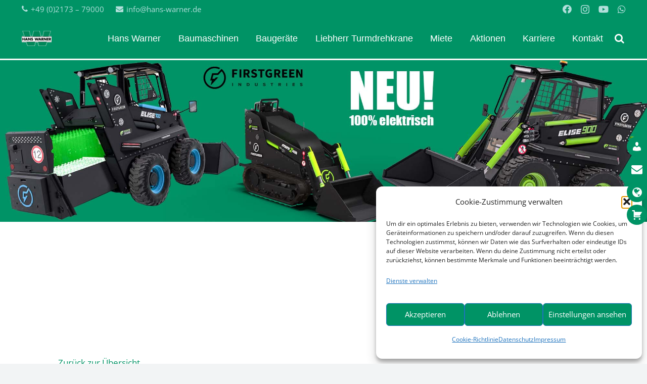

--- FILE ---
content_type: text/html; charset=UTF-8
request_url: https://hans-warner.de/firstgreen-anfrage-elise-900/
body_size: 27089
content:
<!DOCTYPE HTML>
<html lang="de">
<head>
	<meta charset="UTF-8">
	<title>Firstgreen &#8211; Anfrage Elise 900 &#8211; www.hans-warner.de</title>
<meta name='robots' content='max-image-preview:large' />

<link rel="alternate" type="application/rss+xml" title="www.hans-warner.de &raquo; Feed" href="https://hans-warner.de/feed/" />
<link rel="alternate" type="application/rss+xml" title="www.hans-warner.de &raquo; Kommentar-Feed" href="https://hans-warner.de/comments/feed/" />
<link rel="alternate" title="oEmbed (JSON)" type="application/json+oembed" href="https://hans-warner.de/wp-json/oembed/1.0/embed?url=https%3A%2F%2Fhans-warner.de%2Ffirstgreen-anfrage-elise-900%2F" />
<link rel="alternate" title="oEmbed (XML)" type="text/xml+oembed" href="https://hans-warner.de/wp-json/oembed/1.0/embed?url=https%3A%2F%2Fhans-warner.de%2Ffirstgreen-anfrage-elise-900%2F&#038;format=xml" />
<link rel="canonical" href="https://hans-warner.de/firstgreen-anfrage-elise-900/" />
<meta name="viewport" content="width=device-width, initial-scale=1">
<meta name="theme-color" content="#009365">
<meta property="og:title" content="Firstgreen &#8211; Anfrage Elise 900 &#8211; www.hans-warner.de">
<meta property="og:url" content="https://hans-warner.de/firstgreen-anfrage-elise-900">
<meta property="og:locale" content="de_DE">
<meta property="og:site_name" content="www.hans-warner.de">
<meta property="og:type" content="website">
<meta property="og:image" content="https://hans-warner.de/wp-content/uploads/2023/07/Warner_Slider_firstgreen.jpg" itemprop="image">
<style id='wp-img-auto-sizes-contain-inline-css'>
img:is([sizes=auto i],[sizes^="auto," i]){contain-intrinsic-size:3000px 1500px}
/*# sourceURL=wp-img-auto-sizes-contain-inline-css */
</style>
<style id='wp-emoji-styles-inline-css'>

	img.wp-smiley, img.emoji {
		display: inline !important;
		border: none !important;
		box-shadow: none !important;
		height: 1em !important;
		width: 1em !important;
		margin: 0 0.07em !important;
		vertical-align: -0.1em !important;
		background: none !important;
		padding: 0 !important;
	}
/*# sourceURL=wp-emoji-styles-inline-css */
</style>
<link rel='stylesheet' id='google-fonts-title-css' href='//hans-warner.de/wp-content/uploads/omgf/google-fonts-title/google-fonts-title.css?ver=1750064893' media='all' />
<link rel='stylesheet' id='wpfm-frontend-font-awesome-css' href='https://hans-warner.de/wp-content/plugins/wp-floating-menu/css/font-awesome/font-awesome.min.css?ver=6.9' media='all' />
<link rel='stylesheet' id='wpfm-frontend-genericons-css-css' href='https://hans-warner.de/wp-content/plugins/wp-floating-menu/css/genericons.css?ver=6.9' media='all' />
<link rel='stylesheet' id='wpfm-frontend-css-css' href='https://hans-warner.de/wp-content/plugins/wp-floating-menu/css/front-end.css?ver=6.9' media='all' />
<link rel='stylesheet' id='dashicons-css' href='https://hans-warner.de/wp-includes/css/dashicons.min.css?ver=6.9' media='all' />
<link rel='stylesheet' id='wpfm-frontend-vesper-icons-css-css' href='https://hans-warner.de/wp-content/plugins/wp-floating-menu/css/vesper-icons.css?ver=6.9' media='all' />
<link rel='stylesheet' id='cmplz-general-css' href='https://hans-warner.de/wp-content/plugins/complianz-gdpr/assets/css/cookieblocker.min.css?ver=1765949942' media='all' />
<link rel='stylesheet' id='us-fonts-css' href='//hans-warner.de/wp-content/uploads/omgf/us-fonts/us-fonts.css?ver=1750064893' media='all' />
<link rel='stylesheet' id='us-style-css' href='https://hans-warner.de/wp-content/themes/Impreza/css/style.min.css?ver=8.42' media='all' />
<link rel='stylesheet' id='msl-main-css' href='https://hans-warner.de/wp-content/plugins/master-slider/public/assets/css/masterslider.main.css?ver=3.11.0' media='all' />
<link rel='stylesheet' id='msl-custom-css' href='https://hans-warner.de/wp-content/uploads/master-slider/custom.css?ver=6.6' media='all' />
<link rel='stylesheet' id='theme-style-css' href='https://hans-warner.de/wp-content/themes/Impreza-child/style.css?ver=8.42' media='all' />
<link rel='stylesheet' id='wpfm-google-fonts-css' href='//hans-warner.de/wp-content/uploads/omgf/wpfm-google-fonts/wpfm-google-fonts.css?ver=1750064893' media='all' />
<script src="https://hans-warner.de/wp-includes/js/jquery/jquery.min.js?ver=3.7.1" id="jquery-core-js"></script>
<script id="3d-flip-book-client-locale-loader-js-extra">
var FB3D_CLIENT_LOCALE = {"ajaxurl":"https://hans-warner.de/wp-admin/admin-ajax.php","dictionary":{"Table of contents":"Table of contents","Close":"Close","Bookmarks":"Bookmarks","Thumbnails":"Thumbnails","Search":"Search","Share":"Share","Facebook":"Facebook","Twitter":"Twitter","Email":"Email","Play":"Play","Previous page":"Previous page","Next page":"Next page","Zoom in":"Zoom in","Zoom out":"Zoom out","Fit view":"Fit view","Auto play":"Auto play","Full screen":"Full screen","More":"More","Smart pan":"Smart pan","Single page":"Single page","Sounds":"Sounds","Stats":"Stats","Print":"Print","Download":"Download","Goto first page":"Goto first page","Goto last page":"Goto last page"},"images":"https://hans-warner.de/wp-content/plugins/interactive-3d-flipbook-powered-physics-engine/assets/images/","jsData":{"urls":[],"posts":{"ids_mis":[],"ids":[]},"pages":[],"firstPages":[],"bookCtrlProps":[],"bookTemplates":[]},"key":"3d-flip-book","pdfJS":{"pdfJsLib":"https://hans-warner.de/wp-content/plugins/interactive-3d-flipbook-powered-physics-engine/assets/js/pdf.min.js?ver=4.3.136","pdfJsWorker":"https://hans-warner.de/wp-content/plugins/interactive-3d-flipbook-powered-physics-engine/assets/js/pdf.worker.js?ver=4.3.136","stablePdfJsLib":"https://hans-warner.de/wp-content/plugins/interactive-3d-flipbook-powered-physics-engine/assets/js/stable/pdf.min.js?ver=2.5.207","stablePdfJsWorker":"https://hans-warner.de/wp-content/plugins/interactive-3d-flipbook-powered-physics-engine/assets/js/stable/pdf.worker.js?ver=2.5.207","pdfJsCMapUrl":"https://hans-warner.de/wp-content/plugins/interactive-3d-flipbook-powered-physics-engine/assets/cmaps/"},"cacheurl":"https://hans-warner.de/wp-content/uploads/3d-flip-book/cache/","pluginsurl":"https://hans-warner.de/wp-content/plugins/","pluginurl":"https://hans-warner.de/wp-content/plugins/interactive-3d-flipbook-powered-physics-engine/","thumbnailSize":{"width":"150","height":"150"},"version":"1.16.17"};
//# sourceURL=3d-flip-book-client-locale-loader-js-extra
</script>
<script src="https://hans-warner.de/wp-content/plugins/interactive-3d-flipbook-powered-physics-engine/assets/js/client-locale-loader.js?ver=1.16.17" id="3d-flip-book-client-locale-loader-js" async data-wp-strategy="async"></script>
<script src="https://hans-warner.de/wp-content/plugins/wp-floating-menu/js/frontend.js?ver=1.4.6" id="wpfm-frontend-js-js"></script>
<script></script><link rel="https://api.w.org/" href="https://hans-warner.de/wp-json/" /><link rel="alternate" title="JSON" type="application/json" href="https://hans-warner.de/wp-json/wp/v2/pages/8196" /><link rel="EditURI" type="application/rsd+xml" title="RSD" href="https://hans-warner.de/xmlrpc.php?rsd" />
<meta name="generator" content="WordPress 6.9" />
<link rel='shortlink' href='https://hans-warner.de/?p=8196' />
        <script type="text/javascript">
            (function () {
                window.lsow_fs = {can_use_premium_code: false};
            })();
        </script>
        <script>var ms_grabbing_curosr = 'https://hans-warner.de/wp-content/plugins/master-slider/public/assets/css/common/grabbing.cur', ms_grab_curosr = 'https://hans-warner.de/wp-content/plugins/master-slider/public/assets/css/common/grab.cur';</script>
<meta name="generator" content="MasterSlider 3.11.0 - Responsive Touch Image Slider | avt.li/msf" />
			<style>.cmplz-hidden {
					display: none !important;
				}</style>		<script id="us_add_no_touch">
			if ( ! /Android|webOS|iPhone|iPad|iPod|BlackBerry|IEMobile|Opera Mini/i.test( navigator.userAgent ) ) {
				document.documentElement.classList.add( "no-touch" );
			}
		</script>
				<script id="us_color_scheme_switch_class">
			if ( document.cookie.includes( "us_color_scheme_switch_is_on=true" ) ) {
				document.documentElement.classList.add( "us-color-scheme-on" );
			}
		</script>
		<style>.recentcomments a{display:inline !important;padding:0 !important;margin:0 !important;}</style><meta name="generator" content="Powered by WPBakery Page Builder - drag and drop page builder for WordPress."/>
<link rel="icon" href="https://hans-warner.de/wp-content/uploads/2013/03/logo-150x95.png" sizes="32x32" />
<link rel="icon" href="https://hans-warner.de/wp-content/uploads/2013/03/logo.png" sizes="192x192" />
<link rel="apple-touch-icon" href="https://hans-warner.de/wp-content/uploads/2013/03/logo.png" />
<meta name="msapplication-TileImage" content="https://hans-warner.de/wp-content/uploads/2013/03/logo.png" />
		<style id="wp-custom-css">
			.video-wrapper {
  position: relative;
  padding-bottom: 56.25%;
  height: 0;
  overflow: hidden;
  border-radius: 12px;
}

.video-wrapper iframe {
  position: absolute;
  top: 0;
  left: 0;
  width: 100%;
  height: 100%;
}

.video-grid {
  display: grid;
  grid-template-columns: repeat(auto-fit, minmax(280px, 1fr));
  gap: 24px;
  margin-top: 24px;
}

.video-item h3 {
  margin-bottom: 8px;
}
		</style>
		<noscript><style> .wpb_animate_when_almost_visible { opacity: 1; }</style></noscript>		<style id="us-icon-fonts">@font-face{font-display:swap;font-style:normal;font-family:"fontawesome";font-weight:900;src:url("https://hans-warner.de/wp-content/themes/Impreza/fonts/fa-solid-900.woff2?ver=8.42") format("woff2")}.fas{font-family:"fontawesome";font-weight:900}@font-face{font-display:swap;font-style:normal;font-family:"fontawesome";font-weight:400;src:url("https://hans-warner.de/wp-content/themes/Impreza/fonts/fa-regular-400.woff2?ver=8.42") format("woff2")}.far{font-family:"fontawesome";font-weight:400}@font-face{font-display:swap;font-style:normal;font-family:"fontawesome";font-weight:300;src:url("https://hans-warner.de/wp-content/themes/Impreza/fonts/fa-light-300.woff2?ver=8.42") format("woff2")}.fal{font-family:"fontawesome";font-weight:300}@font-face{font-display:swap;font-style:normal;font-family:"Font Awesome 5 Duotone";font-weight:900;src:url("https://hans-warner.de/wp-content/themes/Impreza/fonts/fa-duotone-900.woff2?ver=8.42") format("woff2")}.fad{font-family:"Font Awesome 5 Duotone";font-weight:900}.fad{position:relative}.fad:before{position:absolute}.fad:after{opacity:0.4}@font-face{font-display:swap;font-style:normal;font-family:"Font Awesome 5 Brands";font-weight:400;src:url("https://hans-warner.de/wp-content/themes/Impreza/fonts/fa-brands-400.woff2?ver=8.42") format("woff2")}.fab{font-family:"Font Awesome 5 Brands";font-weight:400}@font-face{font-display:block;font-style:normal;font-family:"Material Icons";font-weight:400;src:url("https://hans-warner.de/wp-content/themes/Impreza/fonts/material-icons.woff2?ver=8.42") format("woff2")}.material-icons{font-family:"Material Icons";font-weight:400}</style>
				<style id="us-theme-options-css">:root{--color-header-middle-bg:#009365;--color-header-middle-bg-grad:#009365;--color-header-middle-text:#fff;--color-header-middle-text-hover:#fff;--color-header-transparent-bg:transparent;--color-header-transparent-bg-grad:transparent;--color-header-transparent-text:#b2dfdb;--color-header-transparent-text-hover:#fff;--color-chrome-toolbar:#009365;--color-header-top-bg:#009365;--color-header-top-bg-grad:#009365;--color-header-top-text:#b2dfdb;--color-header-top-text-hover:#fff;--color-header-top-transparent-bg:rgba(0,0,0,0.2);--color-header-top-transparent-bg-grad:rgba(0,0,0,0.2);--color-header-top-transparent-text:rgba(255,255,255,0.66);--color-header-top-transparent-text-hover:#fff;--color-content-bg:#fff;--color-content-bg-grad:#fff;--color-content-bg-alt:#f2f4f5;--color-content-bg-alt-grad:#f2f4f5;--color-content-border:#dadfe0;--color-content-heading:#212121;--color-content-heading-grad:#212121;--color-content-text:#3f4544;--color-content-link:#009365;--color-content-link-hover:#2196f3;--color-content-primary:#00bfa5;--color-content-primary-grad:#00bfa5;--color-content-secondary:#2196f3;--color-content-secondary-grad:#2196f3;--color-content-faded:#7f8a88;--color-content-overlay:rgba(0,0,0,0.75);--color-content-overlay-grad:rgba(0,0,0,0.75);--color-alt-content-bg:#f2f4f5;--color-alt-content-bg-grad:#f2f4f5;--color-alt-content-bg-alt:#fff;--color-alt-content-bg-alt-grad:#fff;--color-alt-content-border:#dadfe0;--color-alt-content-heading:#212121;--color-alt-content-heading-grad:#212121;--color-alt-content-text:#3f4544;--color-alt-content-link:#009365;--color-alt-content-link-hover:#2196f3;--color-alt-content-primary:#00bfa5;--color-alt-content-primary-grad:#00bfa5;--color-alt-content-secondary:#2196f3;--color-alt-content-secondary-grad:#2196f3;--color-alt-content-faded:#7f8a88;--color-alt-content-overlay:rgba(0,191,165,0.85);--color-alt-content-overlay-grad:rgba(0,191,165,0.85);--color-footer-bg:#141a19;--color-footer-bg-grad:#141a19;--color-footer-bg-alt:#1d2625;--color-footer-bg-alt-grad:#1d2625;--color-footer-border:#26302f;--color-footer-heading:#7f8a88;--color-footer-heading-grad:#7f8a88;--color-footer-text:#7f8a88;--color-footer-link:#009365;--color-footer-link-hover:#fff;--color-subfooter-bg:#1d2625;--color-subfooter-bg-grad:#1d2625;--color-subfooter-bg-alt:#26302f;--color-subfooter-bg-alt-grad:#26302f;--color-subfooter-border:#2d3837;--color-subfooter-heading:#7f8a88;--color-subfooter-heading-grad:#7f8a88;--color-subfooter-text:#7f8a88;--color-subfooter-link:#009365;--color-subfooter-link-hover:#fff;--color-content-primary-faded:rgba(0,191,165,0.15);--box-shadow:0 5px 15px rgba(0,0,0,.15);--box-shadow-up:0 -5px 15px rgba(0,0,0,.15);--site-canvas-width:1300px;--site-content-width:1200px;--text-block-margin-bottom:1.5rem;--focus-outline-width:2px}:root{--font-family:"Open Sans";--font-size:17px;--line-height:30px;--font-weight:400;--bold-font-weight:700;--text-transform:none;--font-style:normal;--letter-spacing:0em;--h1-font-family:Arial,Helvetica,sans-serif;--h1-font-size:calc(15px + 2vw);--h1-line-height:1.2;--h1-font-weight:700;--h1-bold-font-weight:700;--h1-text-transform:none;--h1-font-style:normal;--h1-letter-spacing:-0.02em;--h1-margin-bottom:1.5rem;--h2-font-family:var(--h1-font-family);--h2-font-size:calc(12px + 1.3vw);--h2-line-height:1.2;--h2-font-weight:var(--h1-font-weight);--h2-bold-font-weight:var(--h1-bold-font-weight);--h2-text-transform:var(--h1-text-transform);--h2-font-style:var(--h1-font-style);--h2-letter-spacing:0em;--h2-margin-bottom:1.5rem;--h3-font-family:var(--h1-font-family);--h3-font-size:calc(12px + 1vw);--h3-line-height:1.2;--h3-font-weight:var(--h1-font-weight);--h3-bold-font-weight:var(--h1-bold-font-weight);--h3-text-transform:var(--h1-text-transform);--h3-font-style:var(--h1-font-style);--h3-letter-spacing:0em;--h3-margin-bottom:1.5rem;--h4-font-family:var(--h1-font-family);--h4-font-size:calc(17px + 0.9vw);--h4-line-height:1.2;--h4-font-weight:var(--h1-font-weight);--h4-bold-font-weight:var(--h1-bold-font-weight);--h4-text-transform:var(--h1-text-transform);--h4-font-style:var(--h1-font-style);--h4-letter-spacing:0em;--h4-margin-bottom:1.5rem;--h5-font-family:var(--h1-font-family);--h5-font-size:calc(16px + 0.8vw);--h5-line-height:1.2;--h5-font-weight:var(--h1-font-weight);--h5-bold-font-weight:var(--h1-bold-font-weight);--h5-text-transform:var(--h1-text-transform);--h5-font-style:var(--h1-font-style);--h5-letter-spacing:0em;--h5-margin-bottom:1.5rem;--h6-font-family:var(--h1-font-family);--h6-font-size:calc(15px + 0.8vw);--h6-line-height:1.2;--h6-font-weight:var(--h1-font-weight);--h6-bold-font-weight:var(--h1-bold-font-weight);--h6-text-transform:var(--h1-text-transform);--h6-font-style:var(--h1-font-style);--h6-letter-spacing:0em;--h6-margin-bottom:1.5rem}h1{font-family:var(--h1-font-family,inherit);font-weight:var(--h1-font-weight,inherit);font-size:var(--h1-font-size,inherit);font-style:var(--h1-font-style,inherit);line-height:var(--h1-line-height,1.4);letter-spacing:var(--h1-letter-spacing,inherit);text-transform:var(--h1-text-transform,inherit);margin-bottom:var(--h1-margin-bottom,1.5rem)}h1>strong{font-weight:var(--h1-bold-font-weight,bold)}h2{font-family:var(--h2-font-family,inherit);font-weight:var(--h2-font-weight,inherit);font-size:var(--h2-font-size,inherit);font-style:var(--h2-font-style,inherit);line-height:var(--h2-line-height,1.4);letter-spacing:var(--h2-letter-spacing,inherit);text-transform:var(--h2-text-transform,inherit);margin-bottom:var(--h2-margin-bottom,1.5rem)}h2>strong{font-weight:var(--h2-bold-font-weight,bold)}h3{font-family:var(--h3-font-family,inherit);font-weight:var(--h3-font-weight,inherit);font-size:var(--h3-font-size,inherit);font-style:var(--h3-font-style,inherit);line-height:var(--h3-line-height,1.4);letter-spacing:var(--h3-letter-spacing,inherit);text-transform:var(--h3-text-transform,inherit);margin-bottom:var(--h3-margin-bottom,1.5rem)}h3>strong{font-weight:var(--h3-bold-font-weight,bold)}h4{font-family:var(--h4-font-family,inherit);font-weight:var(--h4-font-weight,inherit);font-size:var(--h4-font-size,inherit);font-style:var(--h4-font-style,inherit);line-height:var(--h4-line-height,1.4);letter-spacing:var(--h4-letter-spacing,inherit);text-transform:var(--h4-text-transform,inherit);margin-bottom:var(--h4-margin-bottom,1.5rem)}h4>strong{font-weight:var(--h4-bold-font-weight,bold)}h5{font-family:var(--h5-font-family,inherit);font-weight:var(--h5-font-weight,inherit);font-size:var(--h5-font-size,inherit);font-style:var(--h5-font-style,inherit);line-height:var(--h5-line-height,1.4);letter-spacing:var(--h5-letter-spacing,inherit);text-transform:var(--h5-text-transform,inherit);margin-bottom:var(--h5-margin-bottom,1.5rem)}h5>strong{font-weight:var(--h5-bold-font-weight,bold)}h6{font-family:var(--h6-font-family,inherit);font-weight:var(--h6-font-weight,inherit);font-size:var(--h6-font-size,inherit);font-style:var(--h6-font-style,inherit);line-height:var(--h6-line-height,1.4);letter-spacing:var(--h6-letter-spacing,inherit);text-transform:var(--h6-text-transform,inherit);margin-bottom:var(--h6-margin-bottom,1.5rem)}h6>strong{font-weight:var(--h6-bold-font-weight,bold)}body{background:var(--color-content-bg-alt)}@media (max-width:1285px){.l-main .aligncenter{max-width:calc(100vw - 5rem)}}@media (min-width:1281px){.l-subheader{--padding-inline:2.5rem}.l-section{--padding-inline:2.5rem}body.usb_preview .hide_on_default{opacity:0.25!important}.vc_hidden-lg,body:not(.usb_preview) .hide_on_default{display:none!important}.default_align_left{text-align:left;justify-content:flex-start}.default_align_right{text-align:right;justify-content:flex-end}.default_align_center{text-align:center;justify-content:center}.w-hwrapper.default_align_center>*{margin-left:calc( var(--hwrapper-gap,1.2rem) / 2 );margin-right:calc( var(--hwrapper-gap,1.2rem) / 2 )}.default_align_justify{justify-content:space-between}.w-hwrapper>.default_align_justify,.default_align_justify>.w-btn{width:100%}*:not(.w-hwrapper:not(.wrap))>.w-btn-wrapper:not([class*="default_align_none"]):not(.align_none){display:block;margin-inline-end:0}}@media (min-width:1025px) and (max-width:1280px){.l-subheader{--padding-inline:2.5rem}.l-section{--padding-inline:2.5rem}body.usb_preview .hide_on_laptops{opacity:0.25!important}.vc_hidden-md,body:not(.usb_preview) .hide_on_laptops{display:none!important}.laptops_align_left{text-align:left;justify-content:flex-start}.laptops_align_right{text-align:right;justify-content:flex-end}.laptops_align_center{text-align:center;justify-content:center}.w-hwrapper.laptops_align_center>*{margin-left:calc( var(--hwrapper-gap,1.2rem) / 2 );margin-right:calc( var(--hwrapper-gap,1.2rem) / 2 )}.laptops_align_justify{justify-content:space-between}.w-hwrapper>.laptops_align_justify,.laptops_align_justify>.w-btn{width:100%}*:not(.w-hwrapper:not(.wrap))>.w-btn-wrapper:not([class*="laptops_align_none"]):not(.align_none){display:block;margin-inline-end:0}.g-cols.via_grid[style*="--laptops-columns-gap"]{gap:var(--laptops-columns-gap,3rem)}}@media (min-width:601px) and (max-width:1024px){.l-subheader{--padding-inline:1rem}.l-section{--padding-inline:2.5rem}body.usb_preview .hide_on_tablets{opacity:0.25!important}.vc_hidden-sm,body:not(.usb_preview) .hide_on_tablets{display:none!important}.tablets_align_left{text-align:left;justify-content:flex-start}.tablets_align_right{text-align:right;justify-content:flex-end}.tablets_align_center{text-align:center;justify-content:center}.w-hwrapper.tablets_align_center>*{margin-left:calc( var(--hwrapper-gap,1.2rem) / 2 );margin-right:calc( var(--hwrapper-gap,1.2rem) / 2 )}.tablets_align_justify{justify-content:space-between}.w-hwrapper>.tablets_align_justify,.tablets_align_justify>.w-btn{width:100%}*:not(.w-hwrapper:not(.wrap))>.w-btn-wrapper:not([class*="tablets_align_none"]):not(.align_none){display:block;margin-inline-end:0}.g-cols.via_grid[style*="--tablets-columns-gap"]{gap:var(--tablets-columns-gap,3rem)}}@media (max-width:600px){.l-subheader{--padding-inline:1rem}.l-section{--padding-inline:1.5rem}body.usb_preview .hide_on_mobiles{opacity:0.25!important}.vc_hidden-xs,body:not(.usb_preview) .hide_on_mobiles{display:none!important}.mobiles_align_left{text-align:left;justify-content:flex-start}.mobiles_align_right{text-align:right;justify-content:flex-end}.mobiles_align_center{text-align:center;justify-content:center}.w-hwrapper.mobiles_align_center>*{margin-left:calc( var(--hwrapper-gap,1.2rem) / 2 );margin-right:calc( var(--hwrapper-gap,1.2rem) / 2 )}.mobiles_align_justify{justify-content:space-between}.w-hwrapper>.mobiles_align_justify,.mobiles_align_justify>.w-btn{width:100%}.w-hwrapper.stack_on_mobiles{display:block}.w-hwrapper.stack_on_mobiles>:not(script){display:block;margin:0 0 var(--hwrapper-gap,1.2rem)}.w-hwrapper.stack_on_mobiles>:last-child{margin-bottom:0}*:not(.w-hwrapper:not(.wrap))>.w-btn-wrapper:not([class*="mobiles_align_none"]):not(.align_none){display:block;margin-inline-end:0}.g-cols.via_grid[style*="--mobiles-columns-gap"]{gap:var(--mobiles-columns-gap,1.5rem)}}@media (max-width:1280px){.g-cols.laptops-cols_1{grid-template-columns:100%}.g-cols.laptops-cols_1.reversed>div:last-of-type{order:-1}.g-cols.laptops-cols_1.via_grid>.wpb_column.stretched,.g-cols.laptops-cols_1.via_flex.type_boxes>.wpb_column.stretched{margin-left:var(--margin-inline-stretch);margin-right:var(--margin-inline-stretch)}.g-cols.laptops-cols_2{grid-template-columns:repeat(2,1fr)}.g-cols.laptops-cols_3{grid-template-columns:repeat(3,1fr)}.g-cols.laptops-cols_4{grid-template-columns:repeat(4,1fr)}.g-cols.laptops-cols_5{grid-template-columns:repeat(5,1fr)}.g-cols.laptops-cols_6{grid-template-columns:repeat(6,1fr)}.g-cols.laptops-cols_1-2{grid-template-columns:1fr 2fr}.g-cols.laptops-cols_2-1{grid-template-columns:2fr 1fr}.g-cols.laptops-cols_2-3{grid-template-columns:2fr 3fr}.g-cols.laptops-cols_3-2{grid-template-columns:3fr 2fr}.g-cols.laptops-cols_1-3{grid-template-columns:1fr 3fr}.g-cols.laptops-cols_3-1{grid-template-columns:3fr 1fr}.g-cols.laptops-cols_1-4{grid-template-columns:1fr 4fr}.g-cols.laptops-cols_4-1{grid-template-columns:4fr 1fr}.g-cols.laptops-cols_1-5{grid-template-columns:1fr 5fr}.g-cols.laptops-cols_5-1{grid-template-columns:5fr 1fr}.g-cols.laptops-cols_1-2-1{grid-template-columns:1fr 2fr 1fr}.g-cols.laptops-cols_1-3-1{grid-template-columns:1fr 3fr 1fr}.g-cols.laptops-cols_1-4-1{grid-template-columns:1fr 4fr 1fr}}@media (max-width:1024px){.g-cols.tablets-cols_1{grid-template-columns:100%}.g-cols.tablets-cols_1.reversed>div:last-of-type{order:-1}.g-cols.tablets-cols_1.via_grid>.wpb_column.stretched,.g-cols.tablets-cols_1.via_flex.type_boxes>.wpb_column.stretched{margin-left:var(--margin-inline-stretch);margin-right:var(--margin-inline-stretch)}.g-cols.tablets-cols_2{grid-template-columns:repeat(2,1fr)}.g-cols.tablets-cols_3{grid-template-columns:repeat(3,1fr)}.g-cols.tablets-cols_4{grid-template-columns:repeat(4,1fr)}.g-cols.tablets-cols_5{grid-template-columns:repeat(5,1fr)}.g-cols.tablets-cols_6{grid-template-columns:repeat(6,1fr)}.g-cols.tablets-cols_1-2{grid-template-columns:1fr 2fr}.g-cols.tablets-cols_2-1{grid-template-columns:2fr 1fr}.g-cols.tablets-cols_2-3{grid-template-columns:2fr 3fr}.g-cols.tablets-cols_3-2{grid-template-columns:3fr 2fr}.g-cols.tablets-cols_1-3{grid-template-columns:1fr 3fr}.g-cols.tablets-cols_3-1{grid-template-columns:3fr 1fr}.g-cols.tablets-cols_1-4{grid-template-columns:1fr 4fr}.g-cols.tablets-cols_4-1{grid-template-columns:4fr 1fr}.g-cols.tablets-cols_1-5{grid-template-columns:1fr 5fr}.g-cols.tablets-cols_5-1{grid-template-columns:5fr 1fr}.g-cols.tablets-cols_1-2-1{grid-template-columns:1fr 2fr 1fr}.g-cols.tablets-cols_1-3-1{grid-template-columns:1fr 3fr 1fr}.g-cols.tablets-cols_1-4-1{grid-template-columns:1fr 4fr 1fr}}@media (max-width:600px){.g-cols.mobiles-cols_1{grid-template-columns:100%}.g-cols.mobiles-cols_1.reversed>div:last-of-type{order:-1}.g-cols.mobiles-cols_1.via_grid>.wpb_column.stretched,.g-cols.mobiles-cols_1.via_flex.type_boxes>.wpb_column.stretched{margin-left:var(--margin-inline-stretch);margin-right:var(--margin-inline-stretch)}.g-cols.mobiles-cols_2{grid-template-columns:repeat(2,1fr)}.g-cols.mobiles-cols_3{grid-template-columns:repeat(3,1fr)}.g-cols.mobiles-cols_4{grid-template-columns:repeat(4,1fr)}.g-cols.mobiles-cols_5{grid-template-columns:repeat(5,1fr)}.g-cols.mobiles-cols_6{grid-template-columns:repeat(6,1fr)}.g-cols.mobiles-cols_1-2{grid-template-columns:1fr 2fr}.g-cols.mobiles-cols_2-1{grid-template-columns:2fr 1fr}.g-cols.mobiles-cols_2-3{grid-template-columns:2fr 3fr}.g-cols.mobiles-cols_3-2{grid-template-columns:3fr 2fr}.g-cols.mobiles-cols_1-3{grid-template-columns:1fr 3fr}.g-cols.mobiles-cols_3-1{grid-template-columns:3fr 1fr}.g-cols.mobiles-cols_1-4{grid-template-columns:1fr 4fr}.g-cols.mobiles-cols_4-1{grid-template-columns:4fr 1fr}.g-cols.mobiles-cols_1-5{grid-template-columns:1fr 5fr}.g-cols.mobiles-cols_5-1{grid-template-columns:5fr 1fr}.g-cols.mobiles-cols_1-2-1{grid-template-columns:1fr 2fr 1fr}.g-cols.mobiles-cols_1-3-1{grid-template-columns:1fr 3fr 1fr}.g-cols.mobiles-cols_1-4-1{grid-template-columns:1fr 4fr 1fr}.g-cols:not([style*="--columns-gap"]){gap:1.5rem}}@media (max-width:599px){.l-canvas{overflow:hidden}.g-cols.stacking_default.reversed>div:last-of-type{order:-1}.g-cols.stacking_default.via_flex>div:not([class*="vc_col-xs"]){width:100%;margin:0 0 1.5rem}.g-cols.stacking_default.via_grid.mobiles-cols_1{grid-template-columns:100%}.g-cols.stacking_default.via_flex.type_boxes>div,.g-cols.stacking_default.via_flex.reversed>div:first-child,.g-cols.stacking_default.via_flex:not(.reversed)>div:last-child,.g-cols.stacking_default.via_flex>div.has_bg_color{margin-bottom:0}.g-cols.stacking_default.via_flex.type_default>.wpb_column.stretched{margin-left:-1rem;margin-right:-1rem}.g-cols.stacking_default.via_grid.mobiles-cols_1>.wpb_column.stretched,.g-cols.stacking_default.via_flex.type_boxes>.wpb_column.stretched{margin-left:var(--margin-inline-stretch);margin-right:var(--margin-inline-stretch)}.vc_column-inner.type_sticky>.wpb_wrapper,.vc_column_container.type_sticky>.vc_column-inner{top:0!important}}@media (min-width:600px){body:not(.rtl) .l-section.for_sidebar.at_left>div>.l-sidebar,.rtl .l-section.for_sidebar.at_right>div>.l-sidebar{order:-1}.vc_column_container.type_sticky>.vc_column-inner,.vc_column-inner.type_sticky>.wpb_wrapper{position:-webkit-sticky;position:sticky}.l-section.type_sticky{position:-webkit-sticky;position:sticky;top:0;z-index:21;transition:top 0.3s cubic-bezier(.78,.13,.15,.86) 0.1s}.header_hor .l-header.post_fixed.sticky_auto_hide{z-index:22}.admin-bar .l-section.type_sticky{top:32px}.l-section.type_sticky>.l-section-h{transition:padding-top 0.3s}.header_hor .l-header.pos_fixed:not(.down)~.l-main .l-section.type_sticky:not(:first-of-type){top:var(--header-sticky-height)}.admin-bar.header_hor .l-header.pos_fixed:not(.down)~.l-main .l-section.type_sticky:not(:first-of-type){top:calc( var(--header-sticky-height) + 32px )}.header_hor .l-header.pos_fixed.sticky:not(.down)~.l-main .l-section.type_sticky:first-of-type>.l-section-h{padding-top:var(--header-sticky-height)}.header_hor.headerinpos_bottom .l-header.pos_fixed.sticky:not(.down)~.l-main .l-section.type_sticky:first-of-type>.l-section-h{padding-bottom:var(--header-sticky-height)!important}}@media (max-width:600px){.w-form-row.for_submit[style*=btn-size-mobiles] .w-btn{font-size:var(--btn-size-mobiles)!important}}:focus-visible,input[type=checkbox]:focus-visible + i,input[type=checkbox]:focus-visible~.w-color-switch-box,.w-nav-arrow:focus-visible::before,.woocommerce-mini-cart-item:has(:focus-visible),.w-filter-item-value.w-btn:has(:focus-visible){outline-width:var(--focus-outline-width,2px );outline-style:solid;outline-offset:2px;outline-color:var(--color-content-primary)}.w-toplink,.w-header-show{background:rgba(0,0,0,0.3)}.no-touch .w-toplink.active:hover,.no-touch .w-header-show:hover{background:var(--color-content-primary-grad)}button[type=submit]:not(.w-btn),input[type=submit]:not(.w-btn),.us-nav-style_1>*,.navstyle_1>.owl-nav button,.us-btn-style_1{font-style:normal;text-transform:none;font-size:16px;line-height:1.2!important;font-weight:700;letter-spacing:0em;padding:1.0em 2.0em;transition-duration:0.3s;border-radius:0.3em;transition-timing-function:ease;--btn-height:calc(1.2em + 2 * 1.0em);background:#009365;border-color:transparent;border-image:none;color:#fff!important}button[type=submit]:not(.w-btn):before,input[type=submit]:not(.w-btn),.us-nav-style_1>*:before,.navstyle_1>.owl-nav button:before,.us-btn-style_1:before{border-width:0px}.no-touch button[type=submit]:not(.w-btn):hover,.no-touch input[type=submit]:not(.w-btn):hover,.w-filter-item-value.us-btn-style_1:has(input:checked),.us-nav-style_1>span.current,.no-touch .us-nav-style_1>a:hover,.no-touch .navstyle_1>.owl-nav button:hover,.no-touch .us-btn-style_1:hover{background:#009365;border-color:transparent;border-image:none;color:#fff!important}.us-nav-style_2>*,.navstyle_2>.owl-nav button,.us-btn-style_2{font-style:normal;text-transform:none;font-size:16px;line-height:1.2!important;font-weight:700;letter-spacing:0em;padding:1.0em 2.0em;transition-duration:0.3s;border-radius:0.3em;transition-timing-function:ease;--btn-height:calc(1.2em + 2 * 1.0em);background:var(--color-content-border);border-color:transparent;border-image:none;color:var(--color-content-text)!important}.us-nav-style_2>*:before,.navstyle_2>.owl-nav button:before,.us-btn-style_2:before{border-width:0px}.w-filter-item-value.us-btn-style_2:has(input:checked),.us-nav-style_2>span.current,.no-touch .us-nav-style_2>a:hover,.no-touch .navstyle_2>.owl-nav button:hover,.no-touch .us-btn-style_2:hover{background:var(--color-content-text);border-color:transparent;border-image:none;color:var(--color-content-bg)!important}:root{--inputs-font-family:inherit;--inputs-font-size:1em;--inputs-font-weight:400;--inputs-letter-spacing:0em;--inputs-text-transform:none;--inputs-height:3em;--inputs-padding:1em;--inputs-checkbox-size:1.5em;--inputs-border-width:1px;--inputs-border-radius:0.3em;--inputs-background:var(--color-content-bg-alt);--inputs-border-color:var(--color-content-border);--inputs-text-color:var(--color-content-text);--inputs-box-shadow:0px 1px 0px 0px rgba(0,0,0,0.08) inset;--inputs-focus-background:var(--color-content-bg-alt);--inputs-focus-border-color:var(--color-content-border);--inputs-focus-text-color:var(--color-content-text);--inputs-focus-box-shadow:0px 0px 0px 2px var(--color-content-primary)}.color_alternate input:not([type=submit]),.color_alternate textarea,.color_alternate select,.color_alternate .move_label .w-form-row-label{background:var(--color-alt-content-bg-alt-grad)}.color_footer-top input:not([type=submit]),.color_footer-top textarea,.color_footer-top select,.color_footer-top .w-form-row.move_label .w-form-row-label{background:var(--color-subfooter-bg-alt-grad)}.color_footer-bottom input:not([type=submit]),.color_footer-bottom textarea,.color_footer-bottom select,.color_footer-bottom .w-form-row.move_label .w-form-row-label{background:var(--color-footer-bg-alt-grad)}.color_alternate input:not([type=submit]),.color_alternate textarea,.color_alternate select{border-color:var(--color-alt-content-border)}.color_footer-top input:not([type=submit]),.color_footer-top textarea,.color_footer-top select{border-color:var(--color-subfooter-border)}.color_footer-bottom input:not([type=submit]),.color_footer-bottom textarea,.color_footer-bottom select{border-color:var(--color-footer-border)}.color_alternate input:not([type=submit]),.color_alternate textarea,.color_alternate select,.color_alternate .w-form-row-field>i,.color_alternate .w-form-row-field:after,.color_alternate .widget_search form:after,.color_footer-top input:not([type=submit]),.color_footer-top textarea,.color_footer-top select,.color_footer-top .w-form-row-field>i,.color_footer-top .w-form-row-field:after,.color_footer-top .widget_search form:after,.color_footer-bottom input:not([type=submit]),.color_footer-bottom textarea,.color_footer-bottom select,.color_footer-bottom .w-form-row-field>i,.color_footer-bottom .w-form-row-field:after,.color_footer-bottom .widget_search form:after{color:inherit}.leaflet-default-icon-path{background-image:url(https://hans-warner.de/wp-content/themes/Impreza/common/css/vendor/images/marker-icon.png)}.header_hor .w-nav.type_desktop .menu-item-6699 .w-nav-list.level_2{left:0;right:0;transform-origin:50% 0}.header_hor .w-nav.type_desktop .menu-item-6699{position:static}@media (max-width:1280px){.owl-carousel.arrows-hor-pos_on_sides_outside .owl-nav button{transform:none}}</style>
				<style id="us-current-header-css"> .l-subheader.at_top,.l-subheader.at_top .w-dropdown-list,.l-subheader.at_top .type_mobile .w-nav-list.level_1{background:var(--color-header-top-bg);color:var(--color-header-top-text)}.no-touch .l-subheader.at_top a:hover,.no-touch .l-header.bg_transparent .l-subheader.at_top .w-dropdown.opened a:hover{color:var(--color-header-top-text-hover)}.l-header.bg_transparent:not(.sticky) .l-subheader.at_top{background:var(--color-header-top-transparent-bg);color:var(--color-header-top-transparent-text)}.no-touch .l-header.bg_transparent:not(.sticky) .at_top .w-cart-link:hover,.no-touch .l-header.bg_transparent:not(.sticky) .at_top .w-text a:hover,.no-touch .l-header.bg_transparent:not(.sticky) .at_top .w-html a:hover,.no-touch .l-header.bg_transparent:not(.sticky) .at_top .w-nav>a:hover,.no-touch .l-header.bg_transparent:not(.sticky) .at_top .w-menu a:hover,.no-touch .l-header.bg_transparent:not(.sticky) .at_top .w-search>a:hover,.no-touch .l-header.bg_transparent:not(.sticky) .at_top .w-socials.shape_none.color_text a:hover,.no-touch .l-header.bg_transparent:not(.sticky) .at_top .w-socials.shape_none.color_link a:hover,.no-touch .l-header.bg_transparent:not(.sticky) .at_top .w-dropdown a:hover,.no-touch .l-header.bg_transparent:not(.sticky) .at_top .type_desktop .menu-item.level_1.opened>a,.no-touch .l-header.bg_transparent:not(.sticky) .at_top .type_desktop .menu-item.level_1:hover>a{color:var(--color-header-top-transparent-text-hover)}.l-subheader.at_middle,.l-subheader.at_middle .w-dropdown-list,.l-subheader.at_middle .type_mobile .w-nav-list.level_1{background:var(--color-header-middle-bg);color:var(--color-header-middle-text)}.no-touch .l-subheader.at_middle a:hover,.no-touch .l-header.bg_transparent .l-subheader.at_middle .w-dropdown.opened a:hover{color:var(--color-header-middle-text-hover)}.l-header.bg_transparent:not(.sticky) .l-subheader.at_middle{background:var(--color-header-transparent-bg);color:var(--color-header-transparent-text)}.no-touch .l-header.bg_transparent:not(.sticky) .at_middle .w-cart-link:hover,.no-touch .l-header.bg_transparent:not(.sticky) .at_middle .w-text a:hover,.no-touch .l-header.bg_transparent:not(.sticky) .at_middle .w-html a:hover,.no-touch .l-header.bg_transparent:not(.sticky) .at_middle .w-nav>a:hover,.no-touch .l-header.bg_transparent:not(.sticky) .at_middle .w-menu a:hover,.no-touch .l-header.bg_transparent:not(.sticky) .at_middle .w-search>a:hover,.no-touch .l-header.bg_transparent:not(.sticky) .at_middle .w-socials.shape_none.color_text a:hover,.no-touch .l-header.bg_transparent:not(.sticky) .at_middle .w-socials.shape_none.color_link a:hover,.no-touch .l-header.bg_transparent:not(.sticky) .at_middle .w-dropdown a:hover,.no-touch .l-header.bg_transparent:not(.sticky) .at_middle .type_desktop .menu-item.level_1.opened>a,.no-touch .l-header.bg_transparent:not(.sticky) .at_middle .type_desktop .menu-item.level_1:hover>a{color:var(--color-header-transparent-text-hover)}.header_ver .l-header{background:var(--color-header-middle-bg);color:var(--color-header-middle-text)}@media (min-width:1281px){.hidden_for_default{display:none!important}.l-subheader.at_bottom{display:none}.l-header{position:relative;z-index:111}.l-subheader{margin:0 auto}.l-subheader.width_full{padding-left:1.5rem;padding-right:1.5rem}.l-subheader-h{display:flex;align-items:center;position:relative;margin:0 auto;max-width:var(--site-content-width,1200px);height:inherit}.w-header-show{display:none}.l-header.pos_fixed{position:fixed;left:var(--site-outline-width,0);right:var(--site-outline-width,0)}.l-header.pos_fixed:not(.notransition) .l-subheader{transition-property:transform,background,box-shadow,line-height,height,visibility;transition-duration:.3s;transition-timing-function:cubic-bezier(.78,.13,.15,.86)}.headerinpos_bottom.sticky_first_section .l-header.pos_fixed{position:fixed!important}.header_hor .l-header.sticky_auto_hide{transition:margin .3s cubic-bezier(.78,.13,.15,.86) .1s}.header_hor .l-header.sticky_auto_hide.down{margin-top:calc(-1.1 * var(--header-sticky-height,0px) )}.l-header.bg_transparent:not(.sticky) .l-subheader{box-shadow:none!important;background:none}.l-header.bg_transparent~.l-main .l-section.width_full.height_auto:first-of-type>.l-section-h{padding-top:0!important;padding-bottom:0!important}.l-header.pos_static.bg_transparent{position:absolute;left:var(--site-outline-width,0);right:var(--site-outline-width,0)}.l-subheader.width_full .l-subheader-h{max-width:none!important}.l-header.shadow_thin .l-subheader.at_middle,.l-header.shadow_thin .l-subheader.at_bottom{box-shadow:0 1px 0 rgba(0,0,0,0.08)}.l-header.shadow_wide .l-subheader.at_middle,.l-header.shadow_wide .l-subheader.at_bottom{box-shadow:0 3px 5px -1px rgba(0,0,0,0.1),0 2px 1px -1px rgba(0,0,0,0.05)}.header_hor .l-subheader-cell>.w-cart{margin-left:0;margin-right:0}:root{--header-height:110px;--header-sticky-height:60px}.l-header:before{content:'110'}.l-header.sticky:before{content:'60'}.l-subheader.at_top{line-height:30px;height:30px;overflow:visible;visibility:visible}.l-header.sticky .l-subheader.at_top{line-height:0px;height:0px;overflow:hidden;visibility:hidden}.l-subheader.at_middle{line-height:80px;height:80px;overflow:visible;visibility:visible}.l-header.sticky .l-subheader.at_middle{line-height:60px;height:60px;overflow:visible;visibility:visible}.l-subheader.at_bottom{line-height:50px;height:50px;overflow:visible;visibility:visible}.l-header.sticky .l-subheader.at_bottom{line-height:50px;height:50px;overflow:visible;visibility:visible}.headerinpos_above .l-header.pos_fixed{overflow:hidden;transition:transform 0.3s;transform:translate3d(0,-100%,0)}.headerinpos_above .l-header.pos_fixed.sticky{overflow:visible;transform:none}.headerinpos_above .l-header.pos_fixed~.l-section>.l-section-h,.headerinpos_above .l-header.pos_fixed~.l-main .l-section:first-of-type>.l-section-h{padding-top:0!important}.headerinpos_below .l-header.pos_fixed:not(.sticky){position:absolute;top:100%}.headerinpos_below .l-header.pos_fixed~.l-main>.l-section:first-of-type>.l-section-h{padding-top:0!important}.headerinpos_below .l-header.pos_fixed~.l-main .l-section.full_height:nth-of-type(2){min-height:100vh}.headerinpos_below .l-header.pos_fixed~.l-main>.l-section:nth-of-type(2)>.l-section-h{padding-top:var(--header-height)}.headerinpos_bottom .l-header.pos_fixed:not(.sticky){position:absolute;top:100vh}.headerinpos_bottom .l-header.pos_fixed~.l-main>.l-section:first-of-type>.l-section-h{padding-top:0!important}.headerinpos_bottom .l-header.pos_fixed~.l-main>.l-section:first-of-type>.l-section-h{padding-bottom:var(--header-height)}.headerinpos_bottom .l-header.pos_fixed.bg_transparent~.l-main .l-section.valign_center:not(.height_auto):first-of-type>.l-section-h{top:calc( var(--header-height) / 2 )}.headerinpos_bottom .l-header.pos_fixed:not(.sticky) .w-cart.layout_dropdown .w-cart-content,.headerinpos_bottom .l-header.pos_fixed:not(.sticky) .w-nav.type_desktop .w-nav-list.level_2{bottom:100%;transform-origin:0 100%}.headerinpos_bottom .l-header.pos_fixed:not(.sticky) .w-nav.type_mobile.m_layout_dropdown .w-nav-list.level_1{top:auto;bottom:100%;box-shadow:var(--box-shadow-up)}.headerinpos_bottom .l-header.pos_fixed:not(.sticky) .w-nav.type_desktop .w-nav-list.level_3,.headerinpos_bottom .l-header.pos_fixed:not(.sticky) .w-nav.type_desktop .w-nav-list.level_4{top:auto;bottom:0;transform-origin:0 100%}.headerinpos_bottom .l-header.pos_fixed:not(.sticky) .w-dropdown-list{top:auto;bottom:-0.4em;padding-top:0.4em;padding-bottom:2.4em}.admin-bar .l-header.pos_static.bg_solid~.l-main .l-section.full_height:first-of-type{min-height:calc( 100vh - var(--header-height) - 32px )}.admin-bar .l-header.pos_fixed:not(.sticky_auto_hide)~.l-main .l-section.full_height:not(:first-of-type){min-height:calc( 100vh - var(--header-sticky-height) - 32px )}.admin-bar.headerinpos_below .l-header.pos_fixed~.l-main .l-section.full_height:nth-of-type(2){min-height:calc(100vh - 32px)}}@media (min-width:1025px) and (max-width:1280px){.hidden_for_laptops{display:none!important}.l-subheader.at_bottom{display:none}.l-header{position:relative;z-index:111}.l-subheader{margin:0 auto}.l-subheader.width_full{padding-left:1.5rem;padding-right:1.5rem}.l-subheader-h{display:flex;align-items:center;position:relative;margin:0 auto;max-width:var(--site-content-width,1200px);height:inherit}.w-header-show{display:none}.l-header.pos_fixed{position:fixed;left:var(--site-outline-width,0);right:var(--site-outline-width,0)}.l-header.pos_fixed:not(.notransition) .l-subheader{transition-property:transform,background,box-shadow,line-height,height,visibility;transition-duration:.3s;transition-timing-function:cubic-bezier(.78,.13,.15,.86)}.headerinpos_bottom.sticky_first_section .l-header.pos_fixed{position:fixed!important}.header_hor .l-header.sticky_auto_hide{transition:margin .3s cubic-bezier(.78,.13,.15,.86) .1s}.header_hor .l-header.sticky_auto_hide.down{margin-top:calc(-1.1 * var(--header-sticky-height,0px) )}.l-header.bg_transparent:not(.sticky) .l-subheader{box-shadow:none!important;background:none}.l-header.bg_transparent~.l-main .l-section.width_full.height_auto:first-of-type>.l-section-h{padding-top:0!important;padding-bottom:0!important}.l-header.pos_static.bg_transparent{position:absolute;left:var(--site-outline-width,0);right:var(--site-outline-width,0)}.l-subheader.width_full .l-subheader-h{max-width:none!important}.l-header.shadow_thin .l-subheader.at_middle,.l-header.shadow_thin .l-subheader.at_bottom{box-shadow:0 1px 0 rgba(0,0,0,0.08)}.l-header.shadow_wide .l-subheader.at_middle,.l-header.shadow_wide .l-subheader.at_bottom{box-shadow:0 3px 5px -1px rgba(0,0,0,0.1),0 2px 1px -1px rgba(0,0,0,0.05)}.header_hor .l-subheader-cell>.w-cart{margin-left:0;margin-right:0}:root{--header-height:116px;--header-sticky-height:60px}.l-header:before{content:'116'}.l-header.sticky:before{content:'60'}.l-subheader.at_top{line-height:36px;height:36px;overflow:visible;visibility:visible}.l-header.sticky .l-subheader.at_top{line-height:0px;height:0px;overflow:hidden;visibility:hidden}.l-subheader.at_middle{line-height:80px;height:80px;overflow:visible;visibility:visible}.l-header.sticky .l-subheader.at_middle{line-height:60px;height:60px;overflow:visible;visibility:visible}.l-subheader.at_bottom{line-height:50px;height:50px;overflow:visible;visibility:visible}.l-header.sticky .l-subheader.at_bottom{line-height:50px;height:50px;overflow:visible;visibility:visible}.headerinpos_above .l-header.pos_fixed{overflow:hidden;transition:transform 0.3s;transform:translate3d(0,-100%,0)}.headerinpos_above .l-header.pos_fixed.sticky{overflow:visible;transform:none}.headerinpos_above .l-header.pos_fixed~.l-section>.l-section-h,.headerinpos_above .l-header.pos_fixed~.l-main .l-section:first-of-type>.l-section-h{padding-top:0!important}.headerinpos_below .l-header.pos_fixed:not(.sticky){position:absolute;top:100%}.headerinpos_below .l-header.pos_fixed~.l-main>.l-section:first-of-type>.l-section-h{padding-top:0!important}.headerinpos_below .l-header.pos_fixed~.l-main .l-section.full_height:nth-of-type(2){min-height:100vh}.headerinpos_below .l-header.pos_fixed~.l-main>.l-section:nth-of-type(2)>.l-section-h{padding-top:var(--header-height)}.headerinpos_bottom .l-header.pos_fixed:not(.sticky){position:absolute;top:100vh}.headerinpos_bottom .l-header.pos_fixed~.l-main>.l-section:first-of-type>.l-section-h{padding-top:0!important}.headerinpos_bottom .l-header.pos_fixed~.l-main>.l-section:first-of-type>.l-section-h{padding-bottom:var(--header-height)}.headerinpos_bottom .l-header.pos_fixed.bg_transparent~.l-main .l-section.valign_center:not(.height_auto):first-of-type>.l-section-h{top:calc( var(--header-height) / 2 )}.headerinpos_bottom .l-header.pos_fixed:not(.sticky) .w-cart.layout_dropdown .w-cart-content,.headerinpos_bottom .l-header.pos_fixed:not(.sticky) .w-nav.type_desktop .w-nav-list.level_2{bottom:100%;transform-origin:0 100%}.headerinpos_bottom .l-header.pos_fixed:not(.sticky) .w-nav.type_mobile.m_layout_dropdown .w-nav-list.level_1{top:auto;bottom:100%;box-shadow:var(--box-shadow-up)}.headerinpos_bottom .l-header.pos_fixed:not(.sticky) .w-nav.type_desktop .w-nav-list.level_3,.headerinpos_bottom .l-header.pos_fixed:not(.sticky) .w-nav.type_desktop .w-nav-list.level_4{top:auto;bottom:0;transform-origin:0 100%}.headerinpos_bottom .l-header.pos_fixed:not(.sticky) .w-dropdown-list{top:auto;bottom:-0.4em;padding-top:0.4em;padding-bottom:2.4em}.admin-bar .l-header.pos_static.bg_solid~.l-main .l-section.full_height:first-of-type{min-height:calc( 100vh - var(--header-height) - 32px )}.admin-bar .l-header.pos_fixed:not(.sticky_auto_hide)~.l-main .l-section.full_height:not(:first-of-type){min-height:calc( 100vh - var(--header-sticky-height) - 32px )}.admin-bar.headerinpos_below .l-header.pos_fixed~.l-main .l-section.full_height:nth-of-type(2){min-height:calc(100vh - 32px)}}@media (min-width:601px) and (max-width:1024px){.hidden_for_tablets{display:none!important}.l-subheader.at_bottom{display:none}.l-header{position:relative;z-index:111}.l-subheader{margin:0 auto}.l-subheader.width_full{padding-left:1.5rem;padding-right:1.5rem}.l-subheader-h{display:flex;align-items:center;position:relative;margin:0 auto;max-width:var(--site-content-width,1200px);height:inherit}.w-header-show{display:none}.l-header.pos_fixed{position:fixed;left:var(--site-outline-width,0);right:var(--site-outline-width,0)}.l-header.pos_fixed:not(.notransition) .l-subheader{transition-property:transform,background,box-shadow,line-height,height,visibility;transition-duration:.3s;transition-timing-function:cubic-bezier(.78,.13,.15,.86)}.headerinpos_bottom.sticky_first_section .l-header.pos_fixed{position:fixed!important}.header_hor .l-header.sticky_auto_hide{transition:margin .3s cubic-bezier(.78,.13,.15,.86) .1s}.header_hor .l-header.sticky_auto_hide.down{margin-top:calc(-1.1 * var(--header-sticky-height,0px) )}.l-header.bg_transparent:not(.sticky) .l-subheader{box-shadow:none!important;background:none}.l-header.bg_transparent~.l-main .l-section.width_full.height_auto:first-of-type>.l-section-h{padding-top:0!important;padding-bottom:0!important}.l-header.pos_static.bg_transparent{position:absolute;left:var(--site-outline-width,0);right:var(--site-outline-width,0)}.l-subheader.width_full .l-subheader-h{max-width:none!important}.l-header.shadow_thin .l-subheader.at_middle,.l-header.shadow_thin .l-subheader.at_bottom{box-shadow:0 1px 0 rgba(0,0,0,0.08)}.l-header.shadow_wide .l-subheader.at_middle,.l-header.shadow_wide .l-subheader.at_bottom{box-shadow:0 3px 5px -1px rgba(0,0,0,0.1),0 2px 1px -1px rgba(0,0,0,0.05)}.header_hor .l-subheader-cell>.w-cart{margin-left:0;margin-right:0}:root{--header-height:116px;--header-sticky-height:50px}.l-header:before{content:'116'}.l-header.sticky:before{content:'50'}.l-subheader.at_top{line-height:36px;height:36px;overflow:visible;visibility:visible}.l-header.sticky .l-subheader.at_top{line-height:0px;height:0px;overflow:hidden;visibility:hidden}.l-subheader.at_middle{line-height:80px;height:80px;overflow:visible;visibility:visible}.l-header.sticky .l-subheader.at_middle{line-height:50px;height:50px;overflow:visible;visibility:visible}.l-subheader.at_bottom{line-height:50px;height:50px;overflow:visible;visibility:visible}.l-header.sticky .l-subheader.at_bottom{line-height:50px;height:50px;overflow:visible;visibility:visible}}@media (max-width:600px){.hidden_for_mobiles{display:none!important}.l-subheader.at_top{display:none}.l-subheader.at_bottom{display:none}.l-header{position:relative;z-index:111}.l-subheader{margin:0 auto}.l-subheader.width_full{padding-left:1.5rem;padding-right:1.5rem}.l-subheader-h{display:flex;align-items:center;position:relative;margin:0 auto;max-width:var(--site-content-width,1200px);height:inherit}.w-header-show{display:none}.l-header.pos_fixed{position:fixed;left:var(--site-outline-width,0);right:var(--site-outline-width,0)}.l-header.pos_fixed:not(.notransition) .l-subheader{transition-property:transform,background,box-shadow,line-height,height,visibility;transition-duration:.3s;transition-timing-function:cubic-bezier(.78,.13,.15,.86)}.headerinpos_bottom.sticky_first_section .l-header.pos_fixed{position:fixed!important}.header_hor .l-header.sticky_auto_hide{transition:margin .3s cubic-bezier(.78,.13,.15,.86) .1s}.header_hor .l-header.sticky_auto_hide.down{margin-top:calc(-1.1 * var(--header-sticky-height,0px) )}.l-header.bg_transparent:not(.sticky) .l-subheader{box-shadow:none!important;background:none}.l-header.bg_transparent~.l-main .l-section.width_full.height_auto:first-of-type>.l-section-h{padding-top:0!important;padding-bottom:0!important}.l-header.pos_static.bg_transparent{position:absolute;left:var(--site-outline-width,0);right:var(--site-outline-width,0)}.l-subheader.width_full .l-subheader-h{max-width:none!important}.l-header.shadow_thin .l-subheader.at_middle,.l-header.shadow_thin .l-subheader.at_bottom{box-shadow:0 1px 0 rgba(0,0,0,0.08)}.l-header.shadow_wide .l-subheader.at_middle,.l-header.shadow_wide .l-subheader.at_bottom{box-shadow:0 3px 5px -1px rgba(0,0,0,0.1),0 2px 1px -1px rgba(0,0,0,0.05)}.header_hor .l-subheader-cell>.w-cart{margin-left:0;margin-right:0}:root{--header-height:60px;--header-sticky-height:60px}.l-header:before{content:'60'}.l-header.sticky:before{content:'60'}.l-subheader.at_top{line-height:36px;height:36px;overflow:visible;visibility:visible}.l-header.sticky .l-subheader.at_top{line-height:0px;height:0px;overflow:hidden;visibility:hidden}.l-subheader.at_middle{line-height:60px;height:60px;overflow:visible;visibility:visible}.l-header.sticky .l-subheader.at_middle{line-height:60px;height:60px;overflow:visible;visibility:visible}.l-subheader.at_bottom{line-height:50px;height:50px;overflow:visible;visibility:visible}.l-header.sticky .l-subheader.at_bottom{line-height:50px;height:50px;overflow:visible;visibility:visible}}@media (min-width:1281px){.ush_image_1{height:35px!important}.l-header.sticky .ush_image_1{height:35px!important}}@media (min-width:1025px) and (max-width:1280px){.ush_image_1{height:30px!important}.l-header.sticky .ush_image_1{height:30px!important}}@media (min-width:601px) and (max-width:1024px){.ush_image_1{height:25px!important}.l-header.sticky .ush_image_1{height:25px!important}}@media (max-width:600px){.ush_image_1{height:20px!important}.l-header.sticky .ush_image_1{height:20px!important}}.header_hor .ush_menu_1.type_desktop .menu-item.level_1>a:not(.w-btn){padding-left:10px;padding-right:10px}.header_hor .ush_menu_1.type_desktop .menu-item.level_1>a.w-btn{margin-left:10px;margin-right:10px}.header_hor .ush_menu_1.type_desktop.align-edges>.w-nav-list.level_1{margin-left:-10px;margin-right:-10px}.header_ver .ush_menu_1.type_desktop .menu-item.level_1>a:not(.w-btn){padding-top:10px;padding-bottom:10px}.header_ver .ush_menu_1.type_desktop .menu-item.level_1>a.w-btn{margin-top:10px;margin-bottom:10px}.ush_menu_1.type_desktop .menu-item:not(.level_1){font-size:16px}.ush_menu_1.type_mobile .w-nav-anchor.level_1,.ush_menu_1.type_mobile .w-nav-anchor.level_1 + .w-nav-arrow{font-size:20px}.ush_menu_1.type_mobile .w-nav-anchor:not(.level_1),.ush_menu_1.type_mobile .w-nav-anchor:not(.level_1) + .w-nav-arrow{font-size:15px}@media (min-width:1281px){.ush_menu_1 .w-nav-icon{--icon-size:32px;--icon-size-int:32}}@media (min-width:1025px) and (max-width:1280px){.ush_menu_1 .w-nav-icon{--icon-size:32px;--icon-size-int:32}}@media (min-width:601px) and (max-width:1024px){.ush_menu_1 .w-nav-icon{--icon-size:28px;--icon-size-int:28}}@media (max-width:600px){.ush_menu_1 .w-nav-icon{--icon-size:24px;--icon-size-int:24}}@media screen and (max-width:900px){.w-nav.ush_menu_1>.w-nav-list.level_1{display:none}.ush_menu_1 .w-nav-control{display:flex}}.no-touch .ush_menu_1 .w-nav-item.level_1.opened>a:not(.w-btn),.no-touch .ush_menu_1 .w-nav-item.level_1:hover>a:not(.w-btn){background:transparent;color:var(--color-header-middle-text-hover)}.ush_menu_1 .w-nav-item.level_1.current-menu-item>a:not(.w-btn),.ush_menu_1 .w-nav-item.level_1.current-menu-ancestor>a:not(.w-btn),.ush_menu_1 .w-nav-item.level_1.current-page-ancestor>a:not(.w-btn){background:transparent;color:var(--color-header-middle-text-hover)}.l-header.bg_transparent:not(.sticky) .ush_menu_1.type_desktop .w-nav-item.level_1.current-menu-item>a:not(.w-btn),.l-header.bg_transparent:not(.sticky) .ush_menu_1.type_desktop .w-nav-item.level_1.current-menu-ancestor>a:not(.w-btn),.l-header.bg_transparent:not(.sticky) .ush_menu_1.type_desktop .w-nav-item.level_1.current-page-ancestor>a:not(.w-btn){background:transparent;color:var(--color-header-transparent-text-hover)}.ush_menu_1 .w-nav-list:not(.level_1){background:var(--color-header-middle-bg);color:var(--color-header-middle-text)}.no-touch .ush_menu_1 .w-nav-item:not(.level_1)>a:focus,.no-touch .ush_menu_1 .w-nav-item:not(.level_1):hover>a{background:transparent;color:var(--color-header-middle-text-hover)}.ush_menu_1 .w-nav-item:not(.level_1).current-menu-item>a,.ush_menu_1 .w-nav-item:not(.level_1).current-menu-ancestor>a,.ush_menu_1 .w-nav-item:not(.level_1).current-page-ancestor>a{background:transparent;color:var(--color-header-middle-text-hover)}@media (min-width:1281px){.ush_search_1.layout_simple{max-width:240px}.ush_search_1.layout_modern.active{width:240px}.ush_search_1{font-size:20px}}@media (min-width:1025px) and (max-width:1280px){.ush_search_1.layout_simple{max-width:250px}.ush_search_1.layout_modern.active{width:250px}.ush_search_1{font-size:20px}}@media (min-width:601px) and (max-width:1024px){.ush_search_1.layout_simple{max-width:200px}.ush_search_1.layout_modern.active{width:200px}.ush_search_1{font-size:20px}}@media (max-width:600px){.ush_search_1{font-size:20px}}.ush_socials_1 .w-socials-list{margin:-0.5em}.ush_socials_1 .w-socials-item{padding:0.5em}@media (min-width:1281px){.ush_cart_1 .w-cart-link{font-size:20px}}@media (min-width:1025px) and (max-width:1280px){.ush_cart_1 .w-cart-link{font-size:24px}}@media (min-width:601px) and (max-width:1024px){.ush_cart_1 .w-cart-link{font-size:20px}}@media (max-width:600px){.ush_cart_1 .w-cart-link{font-size:20px}}.ush_text_2{font-size:15px!important}.ush_text_3{font-size:15px!important}.ush_socials_1{font-size:18px!important}.ush_menu_1{font-size:18px!important;font-family:var(--h1-font-family)!important}</style>
		<style id="us-design-options-css">.us_custom_69fe0854{max-width:2000px!important;max-height:500px!important;margin-top:-65px!important;margin-bottom:200px!important}.us_custom_75a27e25{max-width:2000px!important;max-height:500px!important}.us_custom_491bbcbc{margin-left:100px!important;margin-right:100px!important}.us_custom_2dbf7b3f{margin-bottom:40px!important}</style><style id='global-styles-inline-css'>
:root{--wp--preset--aspect-ratio--square: 1;--wp--preset--aspect-ratio--4-3: 4/3;--wp--preset--aspect-ratio--3-4: 3/4;--wp--preset--aspect-ratio--3-2: 3/2;--wp--preset--aspect-ratio--2-3: 2/3;--wp--preset--aspect-ratio--16-9: 16/9;--wp--preset--aspect-ratio--9-16: 9/16;--wp--preset--color--black: #000000;--wp--preset--color--cyan-bluish-gray: #abb8c3;--wp--preset--color--white: #ffffff;--wp--preset--color--pale-pink: #f78da7;--wp--preset--color--vivid-red: #cf2e2e;--wp--preset--color--luminous-vivid-orange: #ff6900;--wp--preset--color--luminous-vivid-amber: #fcb900;--wp--preset--color--light-green-cyan: #7bdcb5;--wp--preset--color--vivid-green-cyan: #00d084;--wp--preset--color--pale-cyan-blue: #8ed1fc;--wp--preset--color--vivid-cyan-blue: #0693e3;--wp--preset--color--vivid-purple: #9b51e0;--wp--preset--gradient--vivid-cyan-blue-to-vivid-purple: linear-gradient(135deg,rgb(6,147,227) 0%,rgb(155,81,224) 100%);--wp--preset--gradient--light-green-cyan-to-vivid-green-cyan: linear-gradient(135deg,rgb(122,220,180) 0%,rgb(0,208,130) 100%);--wp--preset--gradient--luminous-vivid-amber-to-luminous-vivid-orange: linear-gradient(135deg,rgb(252,185,0) 0%,rgb(255,105,0) 100%);--wp--preset--gradient--luminous-vivid-orange-to-vivid-red: linear-gradient(135deg,rgb(255,105,0) 0%,rgb(207,46,46) 100%);--wp--preset--gradient--very-light-gray-to-cyan-bluish-gray: linear-gradient(135deg,rgb(238,238,238) 0%,rgb(169,184,195) 100%);--wp--preset--gradient--cool-to-warm-spectrum: linear-gradient(135deg,rgb(74,234,220) 0%,rgb(151,120,209) 20%,rgb(207,42,186) 40%,rgb(238,44,130) 60%,rgb(251,105,98) 80%,rgb(254,248,76) 100%);--wp--preset--gradient--blush-light-purple: linear-gradient(135deg,rgb(255,206,236) 0%,rgb(152,150,240) 100%);--wp--preset--gradient--blush-bordeaux: linear-gradient(135deg,rgb(254,205,165) 0%,rgb(254,45,45) 50%,rgb(107,0,62) 100%);--wp--preset--gradient--luminous-dusk: linear-gradient(135deg,rgb(255,203,112) 0%,rgb(199,81,192) 50%,rgb(65,88,208) 100%);--wp--preset--gradient--pale-ocean: linear-gradient(135deg,rgb(255,245,203) 0%,rgb(182,227,212) 50%,rgb(51,167,181) 100%);--wp--preset--gradient--electric-grass: linear-gradient(135deg,rgb(202,248,128) 0%,rgb(113,206,126) 100%);--wp--preset--gradient--midnight: linear-gradient(135deg,rgb(2,3,129) 0%,rgb(40,116,252) 100%);--wp--preset--font-size--small: 13px;--wp--preset--font-size--medium: 20px;--wp--preset--font-size--large: 36px;--wp--preset--font-size--x-large: 42px;--wp--preset--spacing--20: 0.44rem;--wp--preset--spacing--30: 0.67rem;--wp--preset--spacing--40: 1rem;--wp--preset--spacing--50: 1.5rem;--wp--preset--spacing--60: 2.25rem;--wp--preset--spacing--70: 3.38rem;--wp--preset--spacing--80: 5.06rem;--wp--preset--shadow--natural: 6px 6px 9px rgba(0, 0, 0, 0.2);--wp--preset--shadow--deep: 12px 12px 50px rgba(0, 0, 0, 0.4);--wp--preset--shadow--sharp: 6px 6px 0px rgba(0, 0, 0, 0.2);--wp--preset--shadow--outlined: 6px 6px 0px -3px rgb(255, 255, 255), 6px 6px rgb(0, 0, 0);--wp--preset--shadow--crisp: 6px 6px 0px rgb(0, 0, 0);}:where(.is-layout-flex){gap: 0.5em;}:where(.is-layout-grid){gap: 0.5em;}body .is-layout-flex{display: flex;}.is-layout-flex{flex-wrap: wrap;align-items: center;}.is-layout-flex > :is(*, div){margin: 0;}body .is-layout-grid{display: grid;}.is-layout-grid > :is(*, div){margin: 0;}:where(.wp-block-columns.is-layout-flex){gap: 2em;}:where(.wp-block-columns.is-layout-grid){gap: 2em;}:where(.wp-block-post-template.is-layout-flex){gap: 1.25em;}:where(.wp-block-post-template.is-layout-grid){gap: 1.25em;}.has-black-color{color: var(--wp--preset--color--black) !important;}.has-cyan-bluish-gray-color{color: var(--wp--preset--color--cyan-bluish-gray) !important;}.has-white-color{color: var(--wp--preset--color--white) !important;}.has-pale-pink-color{color: var(--wp--preset--color--pale-pink) !important;}.has-vivid-red-color{color: var(--wp--preset--color--vivid-red) !important;}.has-luminous-vivid-orange-color{color: var(--wp--preset--color--luminous-vivid-orange) !important;}.has-luminous-vivid-amber-color{color: var(--wp--preset--color--luminous-vivid-amber) !important;}.has-light-green-cyan-color{color: var(--wp--preset--color--light-green-cyan) !important;}.has-vivid-green-cyan-color{color: var(--wp--preset--color--vivid-green-cyan) !important;}.has-pale-cyan-blue-color{color: var(--wp--preset--color--pale-cyan-blue) !important;}.has-vivid-cyan-blue-color{color: var(--wp--preset--color--vivid-cyan-blue) !important;}.has-vivid-purple-color{color: var(--wp--preset--color--vivid-purple) !important;}.has-black-background-color{background-color: var(--wp--preset--color--black) !important;}.has-cyan-bluish-gray-background-color{background-color: var(--wp--preset--color--cyan-bluish-gray) !important;}.has-white-background-color{background-color: var(--wp--preset--color--white) !important;}.has-pale-pink-background-color{background-color: var(--wp--preset--color--pale-pink) !important;}.has-vivid-red-background-color{background-color: var(--wp--preset--color--vivid-red) !important;}.has-luminous-vivid-orange-background-color{background-color: var(--wp--preset--color--luminous-vivid-orange) !important;}.has-luminous-vivid-amber-background-color{background-color: var(--wp--preset--color--luminous-vivid-amber) !important;}.has-light-green-cyan-background-color{background-color: var(--wp--preset--color--light-green-cyan) !important;}.has-vivid-green-cyan-background-color{background-color: var(--wp--preset--color--vivid-green-cyan) !important;}.has-pale-cyan-blue-background-color{background-color: var(--wp--preset--color--pale-cyan-blue) !important;}.has-vivid-cyan-blue-background-color{background-color: var(--wp--preset--color--vivid-cyan-blue) !important;}.has-vivid-purple-background-color{background-color: var(--wp--preset--color--vivid-purple) !important;}.has-black-border-color{border-color: var(--wp--preset--color--black) !important;}.has-cyan-bluish-gray-border-color{border-color: var(--wp--preset--color--cyan-bluish-gray) !important;}.has-white-border-color{border-color: var(--wp--preset--color--white) !important;}.has-pale-pink-border-color{border-color: var(--wp--preset--color--pale-pink) !important;}.has-vivid-red-border-color{border-color: var(--wp--preset--color--vivid-red) !important;}.has-luminous-vivid-orange-border-color{border-color: var(--wp--preset--color--luminous-vivid-orange) !important;}.has-luminous-vivid-amber-border-color{border-color: var(--wp--preset--color--luminous-vivid-amber) !important;}.has-light-green-cyan-border-color{border-color: var(--wp--preset--color--light-green-cyan) !important;}.has-vivid-green-cyan-border-color{border-color: var(--wp--preset--color--vivid-green-cyan) !important;}.has-pale-cyan-blue-border-color{border-color: var(--wp--preset--color--pale-cyan-blue) !important;}.has-vivid-cyan-blue-border-color{border-color: var(--wp--preset--color--vivid-cyan-blue) !important;}.has-vivid-purple-border-color{border-color: var(--wp--preset--color--vivid-purple) !important;}.has-vivid-cyan-blue-to-vivid-purple-gradient-background{background: var(--wp--preset--gradient--vivid-cyan-blue-to-vivid-purple) !important;}.has-light-green-cyan-to-vivid-green-cyan-gradient-background{background: var(--wp--preset--gradient--light-green-cyan-to-vivid-green-cyan) !important;}.has-luminous-vivid-amber-to-luminous-vivid-orange-gradient-background{background: var(--wp--preset--gradient--luminous-vivid-amber-to-luminous-vivid-orange) !important;}.has-luminous-vivid-orange-to-vivid-red-gradient-background{background: var(--wp--preset--gradient--luminous-vivid-orange-to-vivid-red) !important;}.has-very-light-gray-to-cyan-bluish-gray-gradient-background{background: var(--wp--preset--gradient--very-light-gray-to-cyan-bluish-gray) !important;}.has-cool-to-warm-spectrum-gradient-background{background: var(--wp--preset--gradient--cool-to-warm-spectrum) !important;}.has-blush-light-purple-gradient-background{background: var(--wp--preset--gradient--blush-light-purple) !important;}.has-blush-bordeaux-gradient-background{background: var(--wp--preset--gradient--blush-bordeaux) !important;}.has-luminous-dusk-gradient-background{background: var(--wp--preset--gradient--luminous-dusk) !important;}.has-pale-ocean-gradient-background{background: var(--wp--preset--gradient--pale-ocean) !important;}.has-electric-grass-gradient-background{background: var(--wp--preset--gradient--electric-grass) !important;}.has-midnight-gradient-background{background: var(--wp--preset--gradient--midnight) !important;}.has-small-font-size{font-size: var(--wp--preset--font-size--small) !important;}.has-medium-font-size{font-size: var(--wp--preset--font-size--medium) !important;}.has-large-font-size{font-size: var(--wp--preset--font-size--large) !important;}.has-x-large-font-size{font-size: var(--wp--preset--font-size--x-large) !important;}
/*# sourceURL=global-styles-inline-css */
</style>
<link rel='stylesheet' id='font-awesome-css' href='https://hans-warner.de/wp-content/plugins/planso-forms/css/font-awesome-4.3.0/css/font-awesome.min.css?ver=4.2.0' media='all' />
<link rel='stylesheet' id='bootstrap-grid-css' href='https://hans-warner.de/wp-content/plugins/planso-forms/css/planso_bootstrap/bootstrap.grid.css?ver=6.9' media='all' />
<link rel='stylesheet' id='bootstrap-form-css' href='https://hans-warner.de/wp-content/plugins/planso-forms/css/planso_bootstrap/bootstrap.form.css?ver=6.9' media='all' />
<link rel='stylesheet' id='bootstrap-datetimepicker-css' href='https://hans-warner.de/wp-content/plugins/planso-forms/js/bootstrap/bootstrap-datetimepicker/bootstrap-datetimepicker.min.css?ver=4.17.37' media='all' />
<link rel='stylesheet' id='bootstrap-dropdown-css' href='https://hans-warner.de/wp-content/plugins/planso-forms/css/planso_bootstrap/bootstrap.dropdown.css?ver=6.9' media='all' />
</head>
<body data-cmplz=2 class="wp-singular page-template-default page page-id-8196 wp-theme-Impreza wp-child-theme-Impreza-child l-body Impreza_8.42 us-core_8.42 header_hor headerinpos_top state_default _masterslider _ms_version_3.11.0 wpb-js-composer js-comp-ver-8.7.2 vc_responsive" itemscope itemtype="https://schema.org/WebPage">
<a class="w-skip-btn to_content" href="#page-content" role="button">Zum Hauptinhalt springen</a><a class="w-skip-btn to_footer" href="#page-footer" role="button">Zum Fußbereich springen</a>
<div class="l-canvas type_wide">
	<header id="page-header" class="l-header pos_fixed shadow_thin bg_solid id_19139" itemscope itemtype="https://schema.org/WPHeader"><div class="l-subheader at_top"><div class="l-subheader-h"><div class="l-subheader-cell at_left"><div class="w-text ush_text_2 nowrap icon_atleft"><a href="tel:+49 (0)2173 &#8211; 79000" class="w-text-h"><i class="far fa-phone"></i><span class="w-text-value">+49 (0)2173 &#8211; 79000</span></a></div><div class="w-text ush_text_3 nowrap icon_atleft"><a href="mailto:info@hans-warner.de" class="w-text-h"><i class="far fa-envelope"></i><span class="w-text-value">info@hans-warner.de</span></a></div></div><div class="l-subheader-cell at_center"></div><div class="l-subheader-cell at_right"><div class="w-socials ush_socials_1 color_text shape_none"><div class="w-socials-list"><div class="w-socials-item facebook"><a target="_blank" rel="nofollow" href="https://www.facebook.com/hanswarnergmbh/" class="w-socials-item-link" aria-label="Facebook"><span class="w-socials-item-link-hover"></span><i class="fab fa-facebook"></i></a></div><div class="w-socials-item instagram"><a target="_blank" rel="nofollow" href="https://www.instagram.com/hanswarnergmbh/" class="w-socials-item-link" aria-label="Instagram"><span class="w-socials-item-link-hover"></span><i class="fab fa-instagram"></i></a></div><div class="w-socials-item youtube"><a target="_blank" rel="nofollow" href="https://www.youtube.com/@hanswarnergmbh" class="w-socials-item-link" aria-label="YouTube"><span class="w-socials-item-link-hover"></span><i class="fab fa-youtube"></i></a></div><div class="w-socials-item whatsapp"><a target="_blank" rel="nofollow" href="https://whatsapp.com/channel/0029VaS5uER60eBZ7BgRIc3H" class="w-socials-item-link" aria-label="WhatsApp"><span class="w-socials-item-link-hover"></span><i class="fab fa-whatsapp"></i></a></div></div></div></div></div></div><div class="l-subheader at_middle"><div class="l-subheader-h"><div class="l-subheader-cell at_left"><div class="w-image ush_image_1"><a href="https://hans-warner.de" aria-label="Warner_Logo_weisser_rand-komplett" class="w-image-h"><img width="1024" height="518" src="https://hans-warner.de/wp-content/uploads/2025/12/Warner_Logo_weisser_rand-komplett-1024x518.png" class="attachment-large size-large" alt="Hans Warner Logo" loading="lazy" decoding="async" srcset="https://hans-warner.de/wp-content/uploads/2025/12/Warner_Logo_weisser_rand-komplett-1024x518.png 1024w, https://hans-warner.de/wp-content/uploads/2025/12/Warner_Logo_weisser_rand-komplett-300x152.png 300w, https://hans-warner.de/wp-content/uploads/2025/12/Warner_Logo_weisser_rand-komplett.png 1272w" sizes="auto, (max-width: 1024px) 100vw, 1024px" /></a></div></div><div class="l-subheader-cell at_center"></div><div class="l-subheader-cell at_right"><nav class="w-nav type_desktop ush_menu_1 height_full spread open_on_hover dropdown_height m_align_left m_layout_dropdown dropdown_shadow_wide" itemscope itemtype="https://schema.org/SiteNavigationElement"><a class="w-nav-control" aria-label="Menü" aria-expanded="false" role="button" href="#"><div class="w-nav-icon style_hamburger_1" style="--icon-thickness:2px"><div></div></div></a><ul class="w-nav-list level_1 hide_for_mobiles hover_simple"><li id="menu-item-5934" class="menu-item menu-item-type-post_type menu-item-object-page menu-item-home menu-item-has-children w-nav-item level_1 menu-item-5934"><a class="w-nav-anchor level_1" aria-haspopup="menu" href="https://hans-warner.de/"><span class="w-nav-title">Hans Warner</span><span class="w-nav-arrow" tabindex="0" role="button" aria-expanded="false" aria-label="Hans Warner Menü"></span></a><ul class="w-nav-list level_2"><li id="menu-item-5943" class="menu-item menu-item-type-post_type menu-item-object-page menu-item-has-children w-nav-item level_2 menu-item-5943"><a class="w-nav-anchor level_2" aria-haspopup="menu" href="https://hans-warner.de/ansprechpartner/"><span class="w-nav-title">Ansprechpartner</span><span class="w-nav-arrow" tabindex="0" role="button" aria-expanded="false" aria-label="Ansprechpartner Menü"></span></a><ul class="w-nav-list level_3"><li id="menu-item-7639" class="menu-item menu-item-type-custom menu-item-object-custom menu-item-has-children w-nav-item level_3 menu-item-7639"><a class="w-nav-anchor level_3" aria-haspopup="menu" href="/ansprechpartner/#bauma_u_bauger"><span class="w-nav-title">Baumaschinen/-geräte</span><span class="w-nav-arrow" tabindex="0" role="button" aria-expanded="false" aria-label="Baumaschinen/-geräte Menü"></span></a><ul class="w-nav-list level_4"><li id="menu-item-19115" class="menu-item menu-item-type-post_type menu-item-object-page w-nav-item level_4 menu-item-19115"><a class="w-nav-anchor level_4" href="https://hans-warner.de/leica_icontrol-sicherung/"><span class="w-nav-title">Leica iCONtrol Sicherung – Die perfekte Prozessoptimierung für jede Baustelle</span></a></li></ul></li><li id="menu-item-7640" class="menu-item menu-item-type-custom menu-item-object-custom w-nav-item level_3 menu-item-7640"><a class="w-nav-anchor level_3" href="/ansprechpartner/#Liebh_baukr"><span class="w-nav-title">Liebherr Baukrane</span></a></li><li id="menu-item-7637" class="menu-item menu-item-type-custom menu-item-object-custom w-nav-item level_3 menu-item-7637"><a class="w-nav-anchor level_3" href="/ansprechpartner/#ersatzteileverkauf"><span class="w-nav-title">Ersatzteile</span></a></li><li id="menu-item-7642" class="menu-item menu-item-type-custom menu-item-object-custom w-nav-item level_3 menu-item-7642"><a class="w-nav-anchor level_3" href="/ansprechpartner/#kundendienst"><span class="w-nav-title">Kundendienst</span></a></li><li id="menu-item-7643" class="menu-item menu-item-type-custom menu-item-object-custom w-nav-item level_3 menu-item-7643"><a class="w-nav-anchor level_3" href="/ansprechpartner/#buchhaltung"><span class="w-nav-title">Buchhaltung</span></a></li></ul></li><li id="menu-item-5961" class="menu-item menu-item-type-post_type menu-item-object-page w-nav-item level_2 menu-item-5961"><a class="w-nav-anchor level_2" href="https://hans-warner.de/standorte/"><span class="w-nav-title">Standorte</span></a></li><li id="menu-item-6293" class="menu-item menu-item-type-post_type menu-item-object-page w-nav-item level_2 menu-item-6293"><a class="w-nav-anchor level_2" href="https://hans-warner.de/pages/kontakt/"><span class="w-nav-title">Kontakt</span></a></li><li id="menu-item-5981" class="menu-item menu-item-type-post_type menu-item-object-page w-nav-item level_2 menu-item-5981"><a class="w-nav-anchor level_2" href="https://hans-warner.de/karriere/"><span class="w-nav-title">Karriere</span></a></li><li id="menu-item-6266" class="menu-item menu-item-type-post_type menu-item-object-page w-nav-item level_2 menu-item-6266"><a class="w-nav-anchor level_2" href="https://hans-warner.de/partnerunternehmen/"><span class="w-nav-title">Partnerunternehmen</span></a></li><li id="menu-item-18858" class="menu-item menu-item-type-custom menu-item-object-custom w-nav-item level_2 menu-item-18858"><a class="w-nav-anchor level_2" href="https://hans-warner.de/presse/"><span class="w-nav-title">Presse</span></a></li></ul></li><li id="menu-item-5794" class="menu-item menu-item-type-custom menu-item-object-custom menu-item-has-children w-nav-item level_1 menu-item-5794"><a class="w-nav-anchor level_1" aria-haspopup="menu" href="https://hans-warner.de/baumaschinen/"><span class="w-nav-title">Baumaschinen</span><span class="w-nav-arrow" tabindex="0" role="button" aria-expanded="false" aria-label="Baumaschinen Menü"></span></a><ul class="w-nav-list level_2"><li id="menu-item-19073" class="menu-item menu-item-type-custom menu-item-object-custom w-nav-item level_2 menu-item-19073"><a class="w-nav-anchor level_2" href="https://hans-warner.de/firstgreen-elise-miniz/"><span class="w-nav-title">Mini Z Erfahrungs-Bericht</span></a></li><li id="menu-item-18579" class="menu-item menu-item-type-custom menu-item-object-custom w-nav-item level_2 menu-item-18579"><a class="w-nav-anchor level_2" href="https://walanco.de" target="_blank"><span class="w-nav-title">Onlineshop/Marktplatz WALANCO</span></a></li><li id="menu-item-18601" class="menu-item menu-item-type-custom menu-item-object-custom w-nav-item level_2 menu-item-18601"><a class="w-nav-anchor level_2" href="https://hans-warner.de/makbrent-grabenfraese-kaufen"><span class="w-nav-title">MakBrent &#8211; Grabenfräse</span></a></li><li id="menu-item-18361" class="menu-item menu-item-type-post_type menu-item-object-page w-nav-item level_2 menu-item-18361"><a class="w-nav-anchor level_2" href="https://hans-warner.de/ausa-dumper-kaufen/"><span class="w-nav-title">AUSA-Dumper steht für Rentabilität</span></a></li><li id="menu-item-18296" class="menu-item menu-item-type-post_type menu-item-object-page w-nav-item level_2 menu-item-18296"><a class="w-nav-anchor level_2" href="https://hans-warner.de/transporter-anhaenger-kaufen/"><span class="w-nav-title">Maschinentransporter &#038; Anhänger</span></a></li><li id="menu-item-18293" class="menu-item menu-item-type-post_type menu-item-object-page w-nav-item level_2 menu-item-18293"><a class="w-nav-anchor level_2" href="https://hans-warner.de/ammann-kaufen/"><span class="w-nav-title">Ammann – Effizient verdichten</span></a></li><li id="menu-item-18292" class="menu-item menu-item-type-post_type menu-item-object-page w-nav-item level_2 menu-item-18292"><a class="w-nav-anchor level_2" href="https://hans-warner.de/avant-kaufen/"><span class="w-nav-title">Avant &#8211; Multifunktionslader</span></a></li><li id="menu-item-18291" class="menu-item menu-item-type-post_type menu-item-object-page w-nav-item level_2 menu-item-18291"><a class="w-nav-anchor level_2" href="https://hans-warner.de/mecalac-kaufen/"><span class="w-nav-title">Mecalac – Innovative Baumaschinen</span></a></li><li id="menu-item-18290" class="menu-item menu-item-type-post_type menu-item-object-page w-nav-item level_2 menu-item-18290"><a class="w-nav-anchor level_2" href="https://hans-warner.de/minidumper-kaufen-hinowa/"><span class="w-nav-title">Hinowa – Minidumper</span></a></li><li id="menu-item-6702" class="menu-item menu-item-type-custom menu-item-object-custom menu-item-has-children w-nav-item level_2 menu-item-6702"><a class="w-nav-anchor level_2" aria-haspopup="menu" href="https://warner.takeuchi.de/" target="_blank"><span class="w-nav-title">Takeuchi &#8211; Clever gedacht, stabil gemacht</span><span class="w-nav-arrow" tabindex="0" role="button" aria-expanded="false" aria-label="Takeuchi - Clever gedacht, stabil gemacht Menü"></span></a><ul class="w-nav-list level_3"><li id="menu-item-7276" class="menu-item menu-item-type-custom menu-item-object-custom w-nav-item level_3 menu-item-7276"><a class="w-nav-anchor level_3" href="https://hans-warner.de/elements/datenblaetter/#1537182810494-8f6716de-2a29"><span class="w-nav-title">Takeuchi</span></a></li></ul></li><li id="menu-item-8199" class="menu-item menu-item-type-custom menu-item-object-custom w-nav-item level_2 menu-item-8199"><a class="w-nav-anchor level_2" href="https://hans-warner.de/firstgreen-elise-miniz-kaufen"><span class="w-nav-title">Firstgreen &#8211; 100% elektrisch</span></a></li><li id="menu-item-7703" class="menu-item menu-item-type-custom menu-item-object-custom w-nav-item level_2 menu-item-7703"><a class="w-nav-anchor level_2" href="https://hans-warner.de/wp-content/pdf-downloads/Warner_Mietpreisliste.pdf" target="_blank"><span class="w-nav-title">Mietpreisliste</span></a></li><li id="menu-item-18272" class="menu-item menu-item-type-post_type menu-item-object-page w-nav-item level_2 menu-item-18272"><a class="w-nav-anchor level_2" href="https://hans-warner.de/miete-digando/"><span class="w-nav-title">Online-Miete</span></a></li><li id="menu-item-7681" class="menu-item menu-item-type-custom menu-item-object-custom w-nav-item level_2 menu-item-7681"><a class="w-nav-anchor level_2" href="https://machineryline.de/hans-warner-gmbh/" target="_blank"><span class="w-nav-title">Gebrauchtmaschinen</span></a></li></ul></li><li id="menu-item-5793" class="menu-item menu-item-type-custom menu-item-object-custom menu-item-has-children w-nav-item level_1 menu-item-5793"><a class="w-nav-anchor level_1" aria-haspopup="menu" href="https://hans-warner.de/baugeraete/"><span class="w-nav-title">Baugeräte</span><span class="w-nav-arrow" tabindex="0" role="button" aria-expanded="false" aria-label="Baugeräte Menü"></span></a><ul class="w-nav-list level_2"><li id="menu-item-7166" class="menu-item menu-item-type-custom menu-item-object-custom w-nav-item level_2 menu-item-7166"><a class="w-nav-anchor level_2" href="https://walanco.de" target="_blank"><span class="w-nav-title">Onlineshop/Marktplatz WALANCO</span></a></li><li id="menu-item-18802" class="menu-item menu-item-type-post_type menu-item-object-page w-nav-item level_2 menu-item-18802"><a class="w-nav-anchor level_2" href="https://hans-warner.de/steinsaege-kaufen/"><span class="w-nav-title">Steinsäge kaufen</span></a></li><li id="menu-item-18537" class="menu-item menu-item-type-custom menu-item-object-custom w-nav-item level_2 menu-item-18537"><a class="w-nav-anchor level_2" href="https://elkat.multishop.lf.net/648/index.php?kdnr=208914" target="_blank"><span class="w-nav-title">Baugeräte-Blätterkatalog 2024/25</span></a></li><li id="menu-item-18401" class="menu-item menu-item-type-custom menu-item-object-custom w-nav-item level_2 menu-item-18401"><a class="w-nav-anchor level_2" href="https://hans-warner.de/wp-content/uploads/2022/09/hans-warner_baugeraete-katalog-24-25.pdf" target="_blank"><span class="w-nav-title">Baugeräte-Katalog 2024/25 (PDF)</span></a></li><li id="menu-item-6763" class="menu-item menu-item-type-custom menu-item-object-custom w-nav-item level_2 menu-item-6763"><a class="w-nav-anchor level_2" href="https://hans-warner.de/pages/kataloge/"><span class="w-nav-title">Kataloge</span></a></li><li id="menu-item-5732" class="menu-item menu-item-type-custom menu-item-object-custom w-nav-item level_2 menu-item-5732"><a class="w-nav-anchor level_2" href="https://hans-warner.de/wp-content/pdf-downloads/Warner_Mietpreisliste.pdf" target="_blank"><span class="w-nav-title">Mietpreisliste</span></a></li><li id="menu-item-18273" class="menu-item menu-item-type-post_type menu-item-object-page w-nav-item level_2 menu-item-18273"><a class="w-nav-anchor level_2" href="https://hans-warner.de/miete-digando/"><span class="w-nav-title">Online-Miete</span></a></li><li id="menu-item-18472" class="menu-item menu-item-type-post_type menu-item-object-page w-nav-item level_2 menu-item-18472"><a class="w-nav-anchor level_2" href="https://hans-warner.de/mascot-smartstore/"><span class="w-nav-title">Mascot Smartstores bei Hans Warner</span></a></li><li id="menu-item-6271" class="menu-item menu-item-type-post_type menu-item-object-page menu-item-has-children w-nav-item level_2 menu-item-6271"><a class="w-nav-anchor level_2" aria-haspopup="menu" href="https://hans-warner.de/lissmac/"><span class="w-nav-title">LISSMAC</span><span class="w-nav-arrow" tabindex="0" role="button" aria-expanded="false" aria-label="LISSMAC Menü"></span></a><ul class="w-nav-list level_3"><li id="menu-item-7278" class="menu-item menu-item-type-custom menu-item-object-custom w-nav-item level_3 menu-item-7278"><a class="w-nav-anchor level_3" href="https://hans-warner.de/elements/datenblaetter/#1534755835837-bd4d96c3-680a"><span class="w-nav-title">Lissmac</span></a></li></ul></li><li id="menu-item-6475" class="menu-item menu-item-type-custom menu-item-object-custom menu-item-has-children w-nav-item level_2 menu-item-6475"><a class="w-nav-anchor level_2" aria-haspopup="menu"><span class="w-nav-title">Datenblätter</span><span class="w-nav-arrow" tabindex="0" role="button" aria-expanded="false" aria-label="Datenblätter Menü"></span></a><ul class="w-nav-list level_3"><li id="menu-item-7259" class="nicht_zeigen menu-item menu-item-type-custom menu-item-object-custom w-nav-item level_3 menu-item-7259"><a class="w-nav-anchor level_3" href="https://hans-warner.de/elements/datenblaetter/#1534509878886-4f0ac0ec-8f37"><span class="w-nav-title">Liebherr</span></a></li><li id="menu-item-7277" class="menu-item menu-item-type-custom menu-item-object-custom w-nav-item level_3 menu-item-7277"><a class="w-nav-anchor level_3" href="https://hans-warner.de/elements/datenblaetter/#1534498023352-4d0f53f1-46e6"><span class="w-nav-title">GEDA</span></a></li></ul></li></ul></li><li id="menu-item-5792" class="menu-item menu-item-type-custom menu-item-object-custom menu-item-has-children w-nav-item level_1 menu-item-5792"><a class="w-nav-anchor level_1" aria-haspopup="menu"><span class="w-nav-title">Liebherr Turmdrehkrane</span><span class="w-nav-arrow" tabindex="0" role="button" aria-expanded="false" aria-label="Liebherr Turmdrehkrane Menü"></span></a><ul class="w-nav-list level_2"><li id="menu-item-7683" class="menu-item menu-item-type-custom menu-item-object-custom w-nav-item level_2 menu-item-7683"><a class="w-nav-anchor level_2" href="https://hans-warner.de/verkauf-liebherr/#1516714227650-14e322b8-9eaf"><span class="w-nav-title">Ansprechpartner</span></a></li><li id="menu-item-6414" class="menu-item menu-item-type-post_type menu-item-object-page w-nav-item level_2 menu-item-6414"><a class="w-nav-anchor level_2" href="https://hans-warner.de/verkauf-liebherr/"><span class="w-nav-title">Verkauf</span></a></li><li id="menu-item-6543" class="menu-item menu-item-type-custom menu-item-object-custom w-nav-item level_2 menu-item-6543"><a class="w-nav-anchor level_2" href="https://hans-warner.de/verkauf-liebherr/#1516710844293-139778b8-bd1e"><span class="w-nav-title">Vermietung</span></a></li><li id="menu-item-6549" class="menu-item menu-item-type-custom menu-item-object-custom menu-item-has-children w-nav-item level_2 menu-item-6549"><a class="w-nav-anchor level_2" aria-haspopup="menu" href="https://hans-warner.de/portfolio/kran-komplettservice/"><span class="w-nav-title">Kran-Komplettservice</span><span class="w-nav-arrow" tabindex="0" role="button" aria-expanded="false" aria-label="Kran-Komplettservice Menü"></span></a><ul class="w-nav-list level_3"><li id="menu-item-6569" class="menu-item menu-item-type-custom menu-item-object-custom w-nav-item level_3 menu-item-6569"><a class="w-nav-anchor level_3" href="https://hans-warner.de/projektierung/"><span class="w-nav-title">Projektierung</span></a></li><li id="menu-item-6570" class="menu-item menu-item-type-custom menu-item-object-custom w-nav-item level_3 menu-item-6570"><a class="w-nav-anchor level_3" href="https://hans-warner.de/transport/"><span class="w-nav-title">Transport</span></a></li><li id="menu-item-6571" class="menu-item menu-item-type-custom menu-item-object-custom w-nav-item level_3 menu-item-6571"><a class="w-nav-anchor level_3" href="https://hans-warner.de/montage/"><span class="w-nav-title">Montage</span></a></li><li id="menu-item-6675" class="menu-item menu-item-type-custom menu-item-object-custom w-nav-item level_3 menu-item-6675"><a class="w-nav-anchor level_3" href="https://hans-warner.de/service-vor-ort/"><span class="w-nav-title">Service</span></a></li><li id="menu-item-5968" class="nicht_zeigen menu-item menu-item-type-post_type menu-item-object-page w-nav-item level_3 menu-item-5968"><a class="w-nav-anchor level_3" href="https://hans-warner.de/pages/faq-page/"><span class="w-nav-title">FAQ Page</span></a></li></ul></li><li id="menu-item-6476" class="menu-item menu-item-type-custom menu-item-object-custom menu-item-has-children w-nav-item level_2 menu-item-6476"><a class="w-nav-anchor level_2" aria-haspopup="menu"><span class="w-nav-title">Liebherr Videos</span><span class="w-nav-arrow" tabindex="0" role="button" aria-expanded="false" aria-label="Liebherr Videos Menü"></span></a><ul class="w-nav-list level_3"><li id="menu-item-6422" class="menu-item menu-item-type-post_type menu-item-object-page w-nav-item level_3 menu-item-6422"><a class="w-nav-anchor level_3" href="https://hans-warner.de/liebherr-imagefilm-baukrane/"><span class="w-nav-title">Baukrane</span></a></li><li id="menu-item-6423" class="menu-item menu-item-type-post_type menu-item-object-page w-nav-item level_3 menu-item-6423"><a class="w-nav-anchor level_3" href="https://hans-warner.de/liebherr-ec-h-ec-hm-und-ec-b-krane/"><span class="w-nav-title">EC-H/HM, EC-B</span></a></li><li id="menu-item-6424" class="menu-item menu-item-type-post_type menu-item-object-page w-nav-item level_3 menu-item-6424"><a class="w-nav-anchor level_3" href="https://hans-warner.de/liebherr-34k-und-71k/"><span class="w-nav-title">34 K und 71 K</span></a></li><li id="menu-item-6479" class="nicht_zeigen menu-item menu-item-type-post_type menu-item-object-page w-nav-item level_3 menu-item-6479"><a class="w-nav-anchor level_3" href="https://hans-warner.de/liebherr-firmenfilm/"><span class="w-nav-title">Firmenfilm</span></a></li></ul></li></ul></li><li id="menu-item-7927" class="menu-item menu-item-type-custom menu-item-object-custom menu-item-has-children w-nav-item level_1 menu-item-7927"><a class="w-nav-anchor level_1" aria-haspopup="menu"><span class="w-nav-title">Miete</span><span class="w-nav-arrow" tabindex="0" role="button" aria-expanded="false" aria-label="Miete Menü"></span></a><ul class="w-nav-list level_2"><li id="menu-item-7894" class="menu-item menu-item-type-custom menu-item-object-custom w-nav-item level_2 menu-item-7894"><a class="w-nav-anchor level_2" href="https://hans-warner.de/wp-content/pdf-downloads/Warner_Mietpreisliste.pdf" target="_blank"><span class="w-nav-title">Mietpreisliste</span></a></li><li id="menu-item-18271" class="menu-item menu-item-type-post_type menu-item-object-page w-nav-item level_2 menu-item-18271"><a class="w-nav-anchor level_2" href="https://hans-warner.de/miete-digando/"><span class="w-nav-title">Online-Miete</span></a></li><li id="menu-item-6478" class="menu-item menu-item-type-custom menu-item-object-custom menu-item-has-children w-nav-item level_2 menu-item-6478"><a class="w-nav-anchor level_2" aria-haspopup="menu" href="https://hans-warner.de/verkauf-liebherr/#1516710851425-2be76a4a-63da"><span class="w-nav-title">Service &#038; Ersatzteile</span><span class="w-nav-arrow" tabindex="0" role="button" aria-expanded="false" aria-label="Service &amp; Ersatzteile Menü"></span></a><ul class="w-nav-list level_3"><li id="menu-item-7701" class="menu-item menu-item-type-custom menu-item-object-custom w-nav-item level_3 menu-item-7701"><a class="w-nav-anchor level_3" href="https://hans-warner.de/ansprechpartner/#bauma_u_bauger"><span class="w-nav-title">Baumaschinen</span></a></li><li id="menu-item-7702" class="menu-item menu-item-type-custom menu-item-object-custom w-nav-item level_3 menu-item-7702"><a class="w-nav-anchor level_3" href="https://hans-warner.de/verkauf-liebherr/#1516714227650-14e322b8-9eaf"><span class="w-nav-title">Turmdrehkrane</span></a></li><li id="menu-item-7150" class="menu-item menu-item-type-post_type menu-item-object-page w-nav-item level_3 menu-item-7150"><a class="w-nav-anchor level_3" href="https://hans-warner.de/service-vor-ort-2/"><span class="w-nav-title">Ersatzteile</span></a></li><li id="menu-item-6374" class="menu-item menu-item-type-post_type menu-item-object-page w-nav-item level_3 menu-item-6374"><a class="w-nav-anchor level_3" href="https://hans-warner.de/service-vor-ort/"><span class="w-nav-title">Service vor Ort</span></a></li></ul></li></ul></li><li id="menu-item-5938" class="menu-item menu-item-type-post_type menu-item-object-page menu-item-has-children w-nav-item level_1 menu-item-5938"><a class="w-nav-anchor level_1" aria-haspopup="menu" href="https://hans-warner.de/aktionen/"><span class="w-nav-title">Aktionen</span><span class="w-nav-arrow" tabindex="0" role="button" aria-expanded="false" aria-label="Aktionen Menü"></span></a><ul class="w-nav-list level_2"><li id="menu-item-18554" class="menu-item menu-item-type-custom menu-item-object-custom w-nav-item level_2 menu-item-18554"><a class="w-nav-anchor level_2" href="https://hans-warner.de/wp-content/pdf-downloads/Co2-Nullemissionen_low_online.pdf" target="_blank"><span class="w-nav-title">Zero Emission CO2 neutrale Baustelle</span></a></li><li id="menu-item-7839" class="menu-item menu-item-type-custom menu-item-object-custom w-nav-item level_2 menu-item-7839"><a class="w-nav-anchor level_2" href="https://hans-warner.de/wp-content/pdf-downloads/monatsangebote/Warner_Werbung.pdf" target="_blank"><span class="w-nav-title">Monatsaktion</span></a></li><li id="menu-item-18491" class="menu-item menu-item-type-custom menu-item-object-custom w-nav-item level_2 menu-item-18491"><a class="w-nav-anchor level_2" href="https://hans-warner.de/wp-content/pdf-downloads/monatsangebote/HW-Aktion_Bagger-plus_Anhaenger.pdf" target="_blank"><span class="w-nav-title">Bagger und Anhänger</span></a></li><li id="menu-item-18473" class="menu-item menu-item-type-custom menu-item-object-custom w-nav-item level_2 menu-item-18473"><a class="w-nav-anchor level_2" href="https://hans-warner.de/wp-content/pdf-downloads/monatsangebote/DIE-4ER-MIET-OFFENSIVE_low.pdf"><span class="w-nav-title">Spezialisten zu top Miet-Konditionen</span></a></li><li id="menu-item-18479" class="menu-item menu-item-type-post_type menu-item-object-page w-nav-item level_2 menu-item-18479"><a class="w-nav-anchor level_2" href="https://hans-warner.de/mascot-smartstore/"><span class="w-nav-title">Mascot Smartstores bei Hans Warner</span></a></li><li id="menu-item-18311" class="nicht_zeigen menu-item menu-item-type-custom menu-item-object-custom w-nav-item level_2 menu-item-18311"><a class="w-nav-anchor level_2" href="https://hans-warner.de/wp-content/pdf-downloads/Nivelliertage_hw_2024.pdf"><span class="w-nav-title">Nivelliertage 2024</span></a></li><li id="menu-item-8096" class="menu-item menu-item-type-custom menu-item-object-custom w-nav-item level_2 menu-item-8096"><a class="w-nav-anchor level_2" href="https://hans-warner.de/wp-content/pdf-downloads/glasfaser/wa_alles_fuer_den_glasfaserbau_low.pdf" target="_blank"><span class="w-nav-title">Alles für den Glasfaserbau</span></a></li><li id="menu-item-6413" class="nicht_zeigen menu-item menu-item-type-post_type menu-item-object-page w-nav-item level_2 menu-item-6413"><a class="w-nav-anchor level_2" href="https://hans-warner.de/?page_id=150" target="_blank"><span class="w-nav-title">ALLES FÜR DEN BAU</span></a></li><li id="menu-item-6390" class="nicht_zeigen menu-item menu-item-type-post_type menu-item-object-page w-nav-item level_2 menu-item-6390"><a class="w-nav-anchor level_2" href="https://hans-warner.de/katalog/"><span class="w-nav-title">Kataloge</span></a></li><li id="menu-item-6386" class="nicht_zeigen menu-item menu-item-type-post_type menu-item-object-post w-nav-item level_2 menu-item-6386"><a class="w-nav-anchor level_2" href="https://hans-warner.de/erste-hilfe-bei-bau-feuchtigkeit/"><span class="w-nav-title">Erste Hilfe bei (Bau-)Feuchtigkeit</span></a></li><li id="menu-item-6416" class="nicht_zeigen menu-item menu-item-type-post_type menu-item-object-page w-nav-item level_2 menu-item-6416"><a class="w-nav-anchor level_2" href="https://hans-warner.de/baustellensicherung/"><span class="w-nav-title">Baustellensicherung</span></a></li></ul></li><li id="menu-item-8006" class="menu-item menu-item-type-post_type menu-item-object-page w-nav-item level_1 menu-item-8006"><a class="w-nav-anchor level_1" href="https://hans-warner.de/karriere/"><span class="w-nav-title">Karriere</span></a></li><li id="menu-item-8003" class="menu-item menu-item-type-post_type menu-item-object-page menu-item-has-children w-nav-item level_1 menu-item-8003"><a class="w-nav-anchor level_1" aria-haspopup="menu" href="https://hans-warner.de/pages/kontakt/"><span class="w-nav-title">Kontakt</span><span class="w-nav-arrow" tabindex="0" role="button" aria-expanded="false" aria-label="Kontakt Menü"></span></a><ul class="w-nav-list level_2"><li id="menu-item-19215" class="menu-item menu-item-type-custom menu-item-object-custom w-nav-item level_2 menu-item-19215"><a class="w-nav-anchor level_2" href="https://hans-warner.de/pages/kontakt/"><span class="w-nav-title">Kontakt</span></a></li><li id="menu-item-8005" class="menu-item menu-item-type-post_type menu-item-object-page w-nav-item level_2 menu-item-8005"><a class="w-nav-anchor level_2" href="https://hans-warner.de/ansprechpartner/"><span class="w-nav-title">Ansprechpartner</span></a></li><li id="menu-item-8004" class="menu-item menu-item-type-post_type menu-item-object-page w-nav-item level_2 menu-item-8004"><a class="w-nav-anchor level_2" href="https://hans-warner.de/standorte/"><span class="w-nav-title">Standorte</span></a></li></ul></li><li id="menu-item-8099" class="nicht_zeigen menu-item menu-item-type-custom menu-item-object-custom w-nav-item level_1 menu-item-8099"><a class="w-nav-anchor level_1" href="https://hans-warner.de/liebherr-imagefilm-baukrane/"><span class="w-nav-title">Mediathek</span></a></li><li id="menu-item-5977" class="nicht_zeigen menu-item menu-item-type-post_type menu-item-object-page menu-item-has-children w-nav-item level_1 menu-item-5977"><a class="w-nav-anchor level_1" aria-haspopup="menu" href="https://hans-warner.de/portfolio-styles/"><span class="w-nav-title">Prospekte</span><span class="w-nav-arrow" tabindex="0" role="button" aria-expanded="false" aria-label="Prospekte Menü"></span></a><ul class="w-nav-list level_2"><li id="menu-item-6433" class="nicht_zeigen menu-item menu-item-type-post_type menu-item-object-page w-nav-item level_2 menu-item-6433"><a class="w-nav-anchor level_2" href="https://hans-warner.de/?page_id=82"><span class="w-nav-title">Baustellen Wetter</span></a></li><li id="menu-item-6415" class="nicht_zeigen menu-item menu-item-type-post_type menu-item-object-page w-nav-item level_2 menu-item-6415"><a class="w-nav-anchor level_2" href="https://hans-warner.de/?page_id=106"><span class="w-nav-title">Service App</span></a></li><li id="menu-item-6406" class="nicht_zeigen menu-item menu-item-type-post_type menu-item-object-post w-nav-item level_2 menu-item-6406"><a class="w-nav-anchor level_2" href="https://hans-warner.de/warner-apptivator/"><span class="w-nav-title">Apptivator</span></a></li><li id="menu-item-6434" class="nicht_zeigen menu-item menu-item-type-post_type menu-item-object-page w-nav-item level_2 menu-item-6434"><a class="w-nav-anchor level_2" href="https://hans-warner.de/energiekostenrechner/"><span class="w-nav-title">Energie-Rechner</span></a></li><li id="menu-item-5937" class="menu-item menu-item-type-post_type menu-item-object-page w-nav-item level_2 menu-item-5937"><a class="w-nav-anchor level_2" href="https://hans-warner.de/portfolio-grid-4/"><span class="w-nav-title">Portfolio Grid 4</span></a></li><li id="menu-item-5998" class="menu-item menu-item-type-post_type menu-item-object-page w-nav-item level_2 menu-item-5998"><a class="w-nav-anchor level_2" href="https://hans-warner.de/portfolio-grid-5/"><span class="w-nav-title">Portfolio Grid 5</span></a></li><li id="menu-item-5983" class="menu-item menu-item-type-post_type menu-item-object-page menu-item-has-children w-nav-item level_2 menu-item-5983"><a class="w-nav-anchor level_2" aria-haspopup="menu" href="https://hans-warner.de/blog-classic-grid/"><span class="w-nav-title">Blog – Classic Grid</span><span class="w-nav-arrow" tabindex="0" role="button" aria-expanded="false" aria-label="Blog – Classic Grid Menü"></span></a><ul class="w-nav-list level_3"><li id="menu-item-5993" class="menu-item menu-item-type-post_type menu-item-object-page w-nav-item level_3 menu-item-5993"><a class="w-nav-anchor level_3" href="https://hans-warner.de/blog-cards-grid/"><span class="w-nav-title">Blog – Cards Grid</span></a></li><li id="menu-item-5940" class="menu-item menu-item-type-post_type menu-item-object-page w-nav-item level_3 menu-item-5940"><a class="w-nav-anchor level_3" href="https://hans-warner.de/blog-flat-masonry/"><span class="w-nav-title">Blog – Flat Masonry</span></a></li><li id="menu-item-5994" class="menu-item menu-item-type-post_type menu-item-object-page w-nav-item level_3 menu-item-5994"><a class="w-nav-anchor level_3" href="https://hans-warner.de/blog-tiles-masonry/"><span class="w-nav-title">Blog – Tiles Masonry</span></a></li><li id="menu-item-5966" class="menu-item menu-item-type-post_type menu-item-object-page w-nav-item level_3 menu-item-5966"><a class="w-nav-anchor level_3" href="https://hans-warner.de/?page_id=2488"><span class="w-nav-title">Blog – Large Image</span></a></li><li id="menu-item-5967" class="menu-item menu-item-type-post_type menu-item-object-page w-nav-item level_3 menu-item-5967"><a class="w-nav-anchor level_3" href="https://hans-warner.de/?page_id=2486"><span class="w-nav-title">Blog – Small Image</span></a></li></ul></li></ul></li><li id="menu-item-6699" class="nicht_zeigen menu-item menu-item-type-post_type menu-item-object-page menu-item-has-children w-nav-item level_1 menu-item-6699 has_cols fill_direction_hor" style="--menu-cols:4"><a class="w-nav-anchor level_1" aria-haspopup="menu" href="https://hans-warner.de/elements/"><span class="w-nav-title">Elements</span><span class="w-nav-arrow" tabindex="0" role="button" aria-expanded="false" aria-label="Elements Menü"></span></a><ul class="w-nav-list level_2"><li id="menu-item-5951" class="menu-item menu-item-type-post_type menu-item-object-page w-nav-item level_2 menu-item-5951"><a class="w-nav-anchor level_2" href="https://hans-warner.de/elements/accordion/"><span class="w-nav-title">Accordion &#038; Toggles</span></a></li><li id="menu-item-5959" class="menu-item menu-item-type-post_type menu-item-object-page w-nav-item level_2 menu-item-5959"><a class="w-nav-anchor level_2" href="https://hans-warner.de/elements/actionbox/"><span class="w-nav-title">ActionBox</span></a></li><li id="menu-item-5952" class="menu-item menu-item-type-post_type menu-item-object-page w-nav-item level_2 menu-item-5952"><a class="w-nav-anchor level_2" href="https://hans-warner.de/?page_id=1190"><span class="w-nav-title">Button</span></a></li><li id="menu-item-5986" class="menu-item menu-item-type-post_type menu-item-object-page w-nav-item level_2 menu-item-5986"><a class="w-nav-anchor level_2" href="https://hans-warner.de/?page_id=3978"><span class="w-nav-title">Chart</span></a></li><li id="menu-item-5996" class="menu-item menu-item-type-post_type menu-item-object-page w-nav-item level_2 menu-item-5996"><a class="w-nav-anchor level_2" href="https://hans-warner.de/elements/codelights/"><span class="w-nav-title">CodeLights</span></a></li><li id="menu-item-5971" class="menu-item menu-item-type-post_type menu-item-object-page w-nav-item level_2 menu-item-5971"><a class="w-nav-anchor level_2" href="https://hans-warner.de/elements/counter/"><span class="w-nav-title">Counter</span></a></li><li id="menu-item-5954" class="menu-item menu-item-type-post_type menu-item-object-page w-nav-item level_2 menu-item-5954"><a class="w-nav-anchor level_2" href="https://hans-warner.de/elements/iconbox/"><span class="w-nav-title">IconBox</span></a></li><li id="menu-item-5953" class="menu-item menu-item-type-post_type menu-item-object-page w-nav-item level_2 menu-item-5953"><a class="w-nav-anchor level_2" href="https://hans-warner.de/elements/gallery/"><span class="w-nav-title">Image Gallery</span></a></li><li id="menu-item-5956" class="menu-item menu-item-type-post_type menu-item-object-page w-nav-item level_2 menu-item-5956"><a class="w-nav-anchor level_2" href="https://hans-warner.de/elements/slider/"><span class="w-nav-title">Image Slider</span></a></li><li id="menu-item-5991" class="menu-item menu-item-type-post_type menu-item-object-page w-nav-item level_2 menu-item-5991"><a class="w-nav-anchor level_2" href="https://hans-warner.de/elements/logos-showcase/"><span class="w-nav-title">Logos Showcase</span></a></li><li id="menu-item-5990" class="menu-item menu-item-type-post_type menu-item-object-page w-nav-item level_2 menu-item-5990"><a class="w-nav-anchor level_2" href="https://hans-warner.de/elements/message-box/"><span class="w-nav-title">Message Box</span></a></li><li id="menu-item-5989" class="menu-item menu-item-type-post_type menu-item-object-page w-nav-item level_2 menu-item-5989"><a class="w-nav-anchor level_2" href="https://hans-warner.de/elements/person/"><span class="w-nav-title">Person</span></a></li><li id="menu-item-5955" class="menu-item menu-item-type-post_type menu-item-object-page w-nav-item level_2 menu-item-5955"><a class="w-nav-anchor level_2" href="https://hans-warner.de/elements/pricing-table/"><span class="w-nav-title">Pricing Table</span></a></li><li id="menu-item-5988" class="menu-item menu-item-type-post_type menu-item-object-page w-nav-item level_2 menu-item-5988"><a class="w-nav-anchor level_2" href="https://hans-warner.de/elements/progress-bar/"><span class="w-nav-title">Progress Bar</span></a></li><li id="menu-item-5979" class="menu-item menu-item-type-post_type menu-item-object-page w-nav-item level_2 menu-item-5979"><a class="w-nav-anchor level_2" href="https://hans-warner.de/elements/columns/"><span class="w-nav-title">Responsive Columns</span></a></li><li id="menu-item-5960" class="menu-item menu-item-type-post_type menu-item-object-page w-nav-item level_2 menu-item-5960"><a class="w-nav-anchor level_2" href="https://hans-warner.de/elements/separator/"><span class="w-nav-title">Separator</span></a></li><li id="menu-item-5987" class="menu-item menu-item-type-post_type menu-item-object-page w-nav-item level_2 menu-item-5987"><a class="w-nav-anchor level_2" href="https://hans-warner.de/elements/sharing-buttons/"><span class="w-nav-title">Sharing Buttons</span></a></li><li id="menu-item-6004" class="menu-item menu-item-type-post_type menu-item-object-page w-nav-item level_2 menu-item-6004"><a class="w-nav-anchor level_2" href="https://hans-warner.de/elements/single-image/"><span class="w-nav-title">Single Image</span></a></li><li id="menu-item-5962" class="menu-item menu-item-type-post_type menu-item-object-page w-nav-item level_2 menu-item-5962"><a class="w-nav-anchor level_2" href="https://hans-warner.de/elements/social-links/"><span class="w-nav-title">Social Links</span></a></li><li id="menu-item-5963" class="menu-item menu-item-type-post_type menu-item-object-page w-nav-item level_2 menu-item-5963"><a class="w-nav-anchor level_2" href="https://hans-warner.de/elements/testimonials/"><span class="w-nav-title">Testimonials</span></a></li><li id="menu-item-5984" class="menu-item menu-item-type-post_type menu-item-object-page w-nav-item level_2 menu-item-5984"><a class="w-nav-anchor level_2" href="https://hans-warner.de/elements/tour/"><span class="w-nav-title">Tour</span></a></li><li id="menu-item-5958" class="menu-item menu-item-type-post_type menu-item-object-page w-nav-item level_2 menu-item-5958"><a class="w-nav-anchor level_2" href="https://hans-warner.de/elements/video-player/"><span class="w-nav-title">Video Player</span></a></li></ul></li><li id="menu-item-5973" class="nicht_zeigen menu-item menu-item-type-post_type menu-item-object-page menu-item-has-children w-nav-item level_1 menu-item-5973"><a class="w-nav-anchor level_1" aria-haspopup="menu" href="https://hans-warner.de/?page_id=2789"><span class="w-nav-title">SHOP</span><span class="w-nav-arrow" tabindex="0" role="button" aria-expanded="false" aria-label="SHOP Menü"></span></a><ul class="w-nav-list level_2"><li id="menu-item-7167" class="menu-item menu-item-type-custom menu-item-object-custom w-nav-item level_2 menu-item-7167"><a class="w-nav-anchor level_2" href="https://shop.kreitz-ostermann.de/shop.php?SessID=session&amp;page=Home" target="_blank"><span class="w-nav-title">Shop</span></a></li><li id="menu-item-7170" class="menu-item menu-item-type-custom menu-item-object-custom w-nav-item level_2 menu-item-7170"><a class="w-nav-anchor level_2" href="https://shop.kreitz-ostermann.de/shop.php?cat=8714869806&amp;SessID=session" target="_blank"><span class="w-nav-title">PROFIL</span></a></li><li id="menu-item-7168" class="menu-item menu-item-type-custom menu-item-object-custom w-nav-item level_2 menu-item-7168"><a class="w-nav-anchor level_2" href="https://shop.kreitz-ostermann.de/index.php?page=Baugeraete&amp;SessID=session" target="_blank"><span class="w-nav-title">Baugeräte</span></a></li><li id="menu-item-7169" class="menu-item menu-item-type-custom menu-item-object-custom w-nav-item level_2 menu-item-7169"><a class="w-nav-anchor level_2" href="https://shop.kreitz-ostermann.de/index.php?page=Gebrauchtmaschinen&amp;SessID=session" target="_blank"><span class="w-nav-title">Baumaschinen</span></a></li><li id="menu-item-6003" class="nicht_zeigen menu-item menu-item-type-post_type menu-item-object-page w-nav-item level_2 menu-item-6003"><a class="w-nav-anchor level_2" href="https://hans-warner.de/?page_id=3882"><span class="w-nav-title">My Account</span></a></li></ul></li><li class="w-nav-close"></li></ul><div class="w-nav-options hidden" onclick='return {&quot;mobileWidth&quot;:901,&quot;mobileBehavior&quot;:1}'></div></nav><div class="w-search ush_search_1 elm_in_header us-field-style_1 layout_fullscreen iconpos_right"><a class="w-search-open" role="button" aria-label="Suchen" href="#"><i class="far fa-search"></i></a><div class="w-search-form"><form class="w-form-row for_text" role="search" action="https://hans-warner.de/" method="get"><div class="w-form-row-field"><input type="text" name="s" placeholder="Suchen" aria-label="Suchen" value/></div><button aria-label="Schließen" class="w-search-close" type="button"></button></form></div></div></div></div></div><div class="l-subheader for_hidden hidden"></div></header><main id="page-content" class="l-main" itemprop="mainContentOfPage">
	<section class="l-section wpb_row us_custom_69fe0854 height_medium width_full"><div class="l-section-h i-cf"><div class="g-cols vc_row via_grid cols_1 laptops-cols_inherit tablets-cols_inherit mobiles-cols_1 valign_top type_default stacking_default"><div class="wpb_column vc_column_container us_custom_75a27e25"><div class="vc_column-inner"><div class="w-image align_none"><div class="w-image-h"><img decoding="async" width="2000" height="500" src="https://hans-warner.de/wp-content/uploads/2023/07/Warner_Slider_firstgreen.jpg" class="attachment-full size-full" alt="Firstgreen - 100% elektrisch bei Hans Warner" loading="lazy" srcset="https://hans-warner.de/wp-content/uploads/2023/07/Warner_Slider_firstgreen.jpg 2000w, https://hans-warner.de/wp-content/uploads/2023/07/Warner_Slider_firstgreen-300x75.jpg 300w, https://hans-warner.de/wp-content/uploads/2023/07/Warner_Slider_firstgreen-1024x256.jpg 1024w, https://hans-warner.de/wp-content/uploads/2023/07/Warner_Slider_firstgreen-600x150.jpg 600w, https://hans-warner.de/wp-content/uploads/2023/07/Warner_Slider_firstgreen-768x192.jpg 768w" sizes="auto, (max-width: 2000px) 100vw, 2000px" /></div></div></div></div></div></div></section><section class="l-section wpb_row us_custom_491bbcbc height_medium width_full"><div class="l-section-h i-cf"><div class="g-cols vc_row via_grid cols_1 laptops-cols_inherit tablets-cols_inherit mobiles-cols_1 valign_top type_default stacking_default"><div class="wpb_column vc_column_container"><div class="vc_column-inner"><div class="wpb_text_column"><div class="wpb_wrapper"><form enctype="multipart/form-data" method="post" id="psfb8180" action="https://hans-warner.de/firstgreen-anfrage-elise-900/" class="planso-form-builder" data-id="8180" data-cnt="1" id="planso_forms_8180_1" data-locale="de" data-locale_long="de_DE" data-datepicker="bootstrap-datetimepicker" data-date_format="j. F Y" data-moment_date_format="D. MMMM YYYY" data-jqueryui_date_format="d. MM yy" data-eternicode_date_format="d. MM yyyy"><div class="container-fluid"><input type="hidden" name="psfb_pageurl" value="https://hans-warner.de/firstgreen-anfrage-elise-900/"/><input type="hidden" name="psfb_userip" value="18.190.24.223"/><input type="hidden" name="psfb_useragent" value="Mozilla/5.0 (Macintosh; Intel Mac OS X 10_15_7) AppleWebKit/537.36 (KHTML, like Gecko) Chrome/131.0.0.0 Safari/537.36; ClaudeBot/1.0; +claudebot@anthropic.com)"/><input type="hidden" name="psfb_landingpage" value="http://hans-warner.de/firstgreen-anfrage-elise-900/"/><input type="hidden" name="psfb_referer" value="Direct"/><input type="hidden" name="psfb_page_id" value="8196"/><input type="hidden" name="psfb_form_submit" value="1"/><input type="hidden" name="psfb_form_id" value="8180"/><input type="hidden" name="psfb_form_cnt" value="1"/><div style="display:none"><input type="text" name="psfb_hon_as"/></div><div style="display:none"><input type="text" name="psfb_hon_as2" id="psfb_hon_as2_8180_1" value="dc02c07f84f931f57fbe1bfc219dec5a"/></div><div style="display:none"><input type="text" name="psfb_cnt_check" value="1"/></div><noscript>Bitte aktivieren Sie JavaScript in Ihrem Browser, um das Formular korrekt abzuschicken</noscript><script type="text/javascript">document.write('<i'+'n'+'p'+'ut ty'+'pe="hi'+'dden" value="'+document.getElementById("psfb_hon_as2_8180_1").value+'" name="psfb_js_as">');</script><div class="row"><div class="col-md-12"><div class="form-group psfb-single-container"><div class=""><span class="label.control-label"><a href="https://hans-warner.de/firstgreen-elise-miniz-kaufen">Zurück zur Übersicht</a></span></div></div></div></div><div class="row"><div class="col-md-12"><div class="form-group psfb-single-container"><label class="control-label" for="psfield_8180_2">Anfrage Elise 900</label><input type="text" readonly="readonly"  name="Anfrage_Elise_900" placeholder="Anfrage Elise 900" class="form-control  " id="psfield_8180_2" style=""/></div></div></div><div class="row"><div class="col-md-6"><div class="form-group psfb-single-container"><label class="control-label" for="psfield_8180_3">Anrede</label><select name="Anrede" class="form-control  " id="psfield_8180_3" style=""><option value="Frau">Frau</option><option value="Herr">Herr</option><option value="Divers">Divers</option></select><p class="help-block">Bitte auswählen</p></div></div><div class="col-md-6"><div class="form-group psfb-single-container"><label class="control-label" for="psfield_8180_4">Name</label><input type="text" name="Name" class="form-control " id="psfield_8180_4" style=""/></div></div></div><div class="row"><div class="col-md-6"><div class="form-group psfb-single-container"><label class="control-label" for="psfield_8180_5">E-Mail<span class="psfb_required_mark">*</span></label><input type="email" required="required" data-required="required" name="E_Mail" class="form-control  " id="psfield_8180_5" style=""/></div></div><div class="col-md-6"><div class="form-group psfb-single-container"><label class="control-label" for="psfield_8180_6">Telefon<span class="psfb_required_mark">*</span></label><input type="tel" required="required" data-required="required" name="Telefon" class="form-control  " id="psfield_8180_6" style=""/></div></div></div><div class="row"><div class="col-md-12"><div class="form-group psfb-single-container"><label class="control-label" for="psfield_8180_7">Ihre Nachricht an uns:</label><textarea name="Ihre_Nachricht_an_uns_" class="form-control  " id="psfield_8180_7" style=""></textarea></div></div></div><div class="row"><div class="col-md-12"><div class="form-group psfb-single-container"><div style="position:relative;z-index:1;"><button type="submit" class="btn btn-primary              " id="psfield_8180_8" style="">Senden</button></div></div></div></div></div></form><p style="text-align:right;"><small>powered by <a href="http://forms.planso.de/">PlanSo Formulare</a></small></p>
</div></div></div></div></div></div></section>
</main>

</div>
<footer id="page-footer" class="l-footer" itemscope itemtype="https://schema.org/WPFooter"><section class="l-section wpb_row height_medium full_height valign_center color_footer-top"><div class="l-section-overlay" style="background:rgba(192,196,190,0.85)"></div><div class="l-section-h i-cf"><div class="g-cols vc_row via_grid cols_4 laptops-cols_inherit tablets-cols_inherit mobiles-cols_1 valign_top type_default stacking_default" style="--columns-gap:calc(3rem + 10px);"><div class="wpb_column vc_column_container"><div class="vc_column-inner"><div class="wpb_text_column"><div class="wpb_wrapper"><h4><strong><span style="color: #009365;">Unternehmen</span></strong></h4>
<p><a href="https://hans-warner.de/impressum/"><span style="color: #000000;">Impressum</span></a></p>
<p><a href="https://hans-warner.de/agb/"><span style="color: #000000;">AGB</span></a></p>
<p><a href="https://hans-warner.de/impressum#haft"><span style="color: #000000;">Rechtliche Hinweise</span></a></p>
<p><a href="https://hans-warner.de/datenschutz"><span style="color: #000000;">Datenschutzerklärung</span></a></p>
<p><a href="https://hans-warner.de/barrierefreiheit"><span style="color: #000000;">Barrierefreiheit</span></a></p>
</div></div></div></div><div class="wpb_column vc_column_container"><div class="vc_column-inner"><div class="wpb_text_column"><div class="wpb_wrapper"><h4><strong><span style="color: #009365;">Standorte</span></strong></h4>
<ul>
<li><a href="https://hans-warner.de/standorte/"><span style="color: #000000;">Langenfeld</span></a></li>
<li><a href="https://hans-warner.de/standorte/"><span style="color: #000000;">Niederzier</span></a></li>
<li><a href="https://hans-warner.de/standorte/"><span style="color: #000000;">Bergneustadt</span></a></li>
</ul>
<h4><strong><span style="color: #009365;">Service-Hotline</span></strong></h4>
<p><span style="color: #000000;">Hochbau<br />
+49 (0) 21 73 / 79 00- 344</span></p>
<p><span style="color: #000000;">Baumaschinen<br />
+49 (0) 21 73 / 79 00- 334</span></p>
</div></div></div></div><div class="wpb_column vc_column_container"><div class="vc_column-inner"><div class="wpb_text_column"><div class="wpb_wrapper"><h4><strong><span style="color: #009365;">Kontakt</span></strong></h4>
<p><span style="color: #000000;">Hans Warner GmbH<br />
Raiffeisenstr. 12 &#8211; 14<br />
40764 Langenfeld<br />
Telefon +49 (0) 21 73 / 79 00 0<br />
Telefax: +49 (0) 21 73 / 79 00 120</span><br />
<a href="mailto:info@hans-warner.de">info@hans-warner.de</a></p>
</div></div><div class="w-separator size_small"></div><div class="w-socials us_custom_2dbf7b3f color_text shape_rounded style_solid hover_fade" style="--gap:0.1em;"><div class="w-socials-list"><div class="w-socials-item email"><a href="mailto:info@hans-warner.de" class="w-socials-item-link" aria-label="E-Mail-Adresse"><span class="w-socials-item-link-hover"></span><i class="fas fa-envelope"></i></a><div class="w-socials-item-popup"><span>E-Mail-Adresse</span></div></div><div class="w-socials-item facebook"><a target="_blank" rel="nofollow" href="https://www.facebook.com/Hans-Warner-GmbH-Baumaschinen-Baugeräte-Mietservice-1414618535311219/" class="w-socials-item-link" aria-label="Facebook"><span class="w-socials-item-link-hover"></span><i class="fab fa-facebook"></i></a><div class="w-socials-item-popup"><span>Facebook</span></div></div><div class="w-socials-item youtube"><a target="_blank" rel="nofollow" href="https://www.youtube.com/channel/UCUAw3jVcAEcHqicChH0Tyew" class="w-socials-item-link" aria-label="YouTube"><span class="w-socials-item-link-hover"></span><i class="fab fa-youtube"></i></a><div class="w-socials-item-popup"><span>YouTube</span></div></div><div class="w-socials-item instagram"><a target="_blank" rel="nofollow" href="https://www.instagram.com/hanswarnergmbh/" class="w-socials-item-link" aria-label="Instagram"><span class="w-socials-item-link-hover"></span><i class="fab fa-instagram"></i></a><div class="w-socials-item-popup"><span>Instagram</span></div></div><div class="w-socials-item whatsapp"><a target="_blank" rel="nofollow" href="https://whatsapp.com/channel/0029VaS5uER60eBZ7BgRIc3H" class="w-socials-item-link" aria-label="WhatsApp"><span class="w-socials-item-link-hover"></span><i class="fab fa-whatsapp"></i></a><div class="w-socials-item-popup"><span>WhatsApp</span></div></div></div></div><div class="wpb_text_column"><div class="wpb_wrapper"><p style="text-align: center;"><strong><span style="color: #009365;"><a href="https://walanco.de" target="_blank" rel="noopener">Marktplatz der Warner Gruppe</a></span></strong><br />
<strong><span style="color: #009365;"><a href="https://walanco.de" target="_blank" rel="noopener">&#8211; walanco.de &#8211;</a></span></strong><br />
<img loading="lazy" decoding="async" class="wp-image-18577 aligncenter" src="https://hans-warner.de/wp-content/uploads/2024/12/logo-walanco.png" alt="" width="115" height="45" srcset="https://hans-warner.de/wp-content/uploads/2024/12/logo-walanco.png 672w, https://hans-warner.de/wp-content/uploads/2024/12/logo-walanco-300x117.png 300w, https://hans-warner.de/wp-content/uploads/2024/12/logo-walanco-600x235.png 600w, https://hans-warner.de/wp-content/uploads/2024/12/logo-walanco-250x98.png 250w" sizes="auto, (max-width: 115px) 100vw, 115px" /></p>
<p><strong><span style="color: #009365;"><a href="https://mascotwebshop.de/warner" target="_blank" rel="noopener">Mascot-Shop</a></span></strong><br />
<span style="color: #3f4544;">(Arbeitsschutzbekleidung)</span></p>
<p><strong><span style="color: #009365;"><a href="https://walanco.de/gebrauchte-baumaschinen/" target="_blank" rel="noopener">Walanco Gebrauchte Baumaschinen</a></span></strong><br />
<span style="color: #3f4544;">(Kaufen oder Finanzieren)</span></p>
</div></div></div></div><div class="wpb_column vc_column_container"><div class="vc_column-inner"><div class="wpb_text_column"><div class="wpb_wrapper"><h4><strong><span style="color: #009365;">Partnerunternehmen</span></strong></h4>
<div id="page">
<div class="textwidget">
<footer id="footer">
<div class="footer-widget">
<div class="container">
<div class="row">
<div class="col-xs-12 col-sm-6 col-md-4 widget bottom-xs-pad-20">
<p class="abstand-top-15"><span style="color: #000000;"><strong>Anton Kreitz &amp; W.H. Ostermann GmbH</strong></span><br />
<span style="color: #000000;"> Friedrich der Große 1<br />
44628 Herne<br />
Telefon +49 (0) 23 23 / 14 07 0<br />
Telefax +49 (0) 23 23 / 14 07 25<br />
<a href="mailto:info@kreitz-ostermann.com/">info@kreitz-ostermann.com</a></span></p>
<p><span style="color: #000000;"><strong>WBI – Warner Bau- und Industriemaschinen GmbH</strong></span><br />
<span style="color: #000000;">Borsigstraße 20<br />
41541 Dormagen<br />
Telefon +49 (0) 21 33 / 28 48 70<br />
Telefax +49 (0) 21 33 / 28 48 766<br />
<a href="mailto:info@wbi-baumaschinen.de">info@wbi-baumaschinen.de</a></span></p>
<p><span style="color: #000000;"><strong>Warner &amp; Wedekind GmbH</strong></span><br />
<span style="color: #000000;"> Kieler Str. 5<br />
30880 Laatzen<br />
Telefon +49 (0) 51 02 / 93 78 0<br />
Telefax +49 (0) 51 02 / 93 78 30<br />
<a href="mailto:info@wbi-baumaschinen.de">service@warner-wedekind.de</a></span></p>
</div>
</div>
</div>
</div>
</footer>
</div>
</div>
</div></div></div></div></div></div></section><section class="l-section wpb_row align_center_xs height_small color_footer-bottom"><div class="l-section-h i-cf"><div class="g-cols vc_row via_grid cols_2 laptops-cols_inherit tablets-cols_inherit mobiles-cols_1 valign_top type_default stacking_default"><div class="wpb_column vc_column_container"><div class="vc_column-inner"><div class="wpb_text_column"><div class="wpb_wrapper"><p>© 2025 Hans Warner GmbH</p>
</div></div></div></div><div class="wpb_column vc_column_container"><div class="vc_column-inner"><div  class="vc_wp_custommenu wpb_content_element"></div></div></div></div></div></section>
</footer><a class="w-toplink pos_right" href="#" title="Zurück nach oben" aria-label="Zurück nach oben" role="button"><i class="far fa-angle-up"></i></a>	<button id="w-header-show" class="w-header-show" aria-label="Menü"><span>Menü</span></button>
	<div class="w-header-overlay"></div>
		<script id="us-global-settings">
		// Store some global theme options used in JS
		window.$us = window.$us || {};
		$us.canvasOptions = ( $us.canvasOptions || {} );
		$us.canvasOptions.disableEffectsWidth = 900;
		$us.canvasOptions.columnsStackingWidth = 600;
		$us.canvasOptions.backToTopDisplay = 100;
		$us.canvasOptions.scrollDuration = 1000;

		$us.langOptions = ( $us.langOptions || {} );
		$us.langOptions.magnificPopup = ( $us.langOptions.magnificPopup || {} );
		$us.langOptions.magnificPopup.tPrev = 'Zurück (linke Cursortaste)';
		$us.langOptions.magnificPopup.tNext = 'Weiter (rechte Cursortaste)';
		$us.langOptions.magnificPopup.tCounter = '%curr% von %total%';

		$us.navOptions = ( $us.navOptions || {} );
		$us.navOptions.mobileWidth = 900;
		$us.navOptions.togglable = true;
		$us.ajaxUrl = 'https://hans-warner.de/wp-admin/admin-ajax.php';
		$us.templateDirectoryUri = 'https://hans-warner.de/wp-content/themes/Impreza';
		$us.responsiveBreakpoints = {"default":0,"laptops":1280,"tablets":1024,"mobiles":600};
		$us.userFavoritePostIds = '';
	</script>
	<script id="us-header-settings">if ( window.$us === undefined ) window.$us = {};$us.headerSettings = {"default":{"options":{"custom_breakpoint":0,"breakpoint":"","orientation":"hor","sticky":true,"sticky_auto_hide":false,"scroll_breakpoint":"50px","transparent":0,"width":"300px","elm_align":"center","shadow":"thin","top_show":1,"top_height":"30px","top_sticky_height":"0px","top_fullwidth":0,"top_centering":0,"top_bg_color":"_header_top_bg","top_text_color":"_header_top_text","top_text_hover_color":"_header_top_text_hover","top_transparent_bg_color":"_header_top_transparent_bg","top_transparent_text_color":"_header_top_transparent_text","top_transparent_text_hover_color":"_header_top_transparent_text_hover","middle_height":"80px","middle_sticky_height":"60px","middle_fullwidth":0,"middle_centering":0,"elm_valign":"top","bg_img":"","bg_img_wrapper_start":"","bg_img_size":"cover","bg_img_repeat":"repeat","bg_img_position":"top left","bg_img_attachment":1,"bg_img_wrapper_end":"","middle_bg_color":"_header_middle_bg","middle_text_color":"_header_middle_text","middle_text_hover_color":"_header_middle_text_hover","middle_transparent_bg_color":"_header_transparent_bg","middle_transparent_text_color":"_header_transparent_text","middle_transparent_text_hover_color":"_header_transparent_text_hover","bottom_show":0,"bottom_height":"50px","bottom_sticky_height":"50px","bottom_fullwidth":0,"bottom_centering":0,"bottom_bg_color":"_header_middle_bg","bottom_text_color":"_header_middle_text","bottom_text_hover_color":"_header_middle_text_hover","bottom_transparent_bg_color":"_header_transparent_bg","bottom_transparent_text_color":"_header_transparent_text","bottom_transparent_text_hover_color":"_header_transparent_text_hover"},"layout":{"top_left":["text:2","text:3"],"top_center":[],"top_right":["socials:1"],"middle_left":["image:1"],"middle_center":[],"middle_right":["menu:1","search:1","cart:1"],"bottom_left":[],"bottom_center":[],"bottom_right":[],"hidden":[]}},"laptops":{"options":{"custom_breakpoint":0,"breakpoint":"1280px","orientation":"hor","sticky":true,"sticky_auto_hide":false,"scroll_breakpoint":"50px","transparent":0,"width":"300px","elm_align":"center","shadow":"thin","top_show":1,"top_height":"36px","top_sticky_height":"0px","top_fullwidth":0,"top_centering":0,"top_bg_color":"_header_top_bg","top_text_color":"_header_top_text","top_text_hover_color":"_header_top_text_hover","top_transparent_bg_color":"_header_top_transparent_bg","top_transparent_text_color":"_header_top_transparent_text","top_transparent_text_hover_color":"_header_top_transparent_text_hover","middle_height":"80px","middle_sticky_height":"60px","middle_fullwidth":0,"middle_centering":0,"elm_valign":"top","bg_img":"","bg_img_wrapper_start":"","bg_img_size":"cover","bg_img_repeat":"repeat","bg_img_position":"top left","bg_img_attachment":1,"bg_img_wrapper_end":"","middle_bg_color":"_header_middle_bg","middle_text_color":"_header_middle_text","middle_text_hover_color":"_header_middle_text_hover","middle_transparent_bg_color":"_header_transparent_bg","middle_transparent_text_color":"_header_transparent_text","middle_transparent_text_hover_color":"_header_transparent_text_hover","bottom_show":0,"bottom_height":"50px","bottom_sticky_height":"50px","bottom_fullwidth":0,"bottom_centering":0,"bottom_bg_color":"_header_middle_bg","bottom_text_color":"_header_middle_text","bottom_text_hover_color":"_header_middle_text_hover","bottom_transparent_bg_color":"_header_transparent_bg","bottom_transparent_text_color":"_header_transparent_text","bottom_transparent_text_hover_color":"_header_transparent_text_hover"},"layout":{"top_left":["text:2","text:3"],"top_center":[],"top_right":["socials:1"],"middle_left":["image:1"],"middle_center":[],"middle_right":["menu:1","search:1","cart:1"],"bottom_left":[],"bottom_center":[],"bottom_right":[],"hidden":[]}},"tablets":{"options":{"custom_breakpoint":0,"breakpoint":"1024px","orientation":"hor","sticky":true,"sticky_auto_hide":false,"scroll_breakpoint":"50px","transparent":0,"width":"300px","elm_align":"center","shadow":"thin","top_show":1,"top_height":"36px","top_sticky_height":"0px","top_fullwidth":0,"top_centering":0,"top_bg_color":"_header_top_bg","top_text_color":"_header_top_text","top_text_hover_color":"_header_top_text_hover","top_transparent_bg_color":"_header_top_transparent_bg","top_transparent_text_color":"_header_top_transparent_text","top_transparent_text_hover_color":"_header_top_transparent_text_hover","middle_height":"80px","middle_sticky_height":"50px","middle_fullwidth":0,"middle_centering":0,"elm_valign":"top","bg_img":"","bg_img_wrapper_start":"","bg_img_size":"cover","bg_img_repeat":"repeat","bg_img_position":"top left","bg_img_attachment":1,"bg_img_wrapper_end":"","middle_bg_color":"_header_middle_bg","middle_text_color":"_header_middle_text","middle_text_hover_color":"_header_middle_text_hover","middle_transparent_bg_color":"_header_transparent_bg","middle_transparent_text_color":"_header_transparent_text","middle_transparent_text_hover_color":"_header_transparent_text_hover","bottom_show":0,"bottom_height":"50px","bottom_sticky_height":"50px","bottom_fullwidth":0,"bottom_centering":0,"bottom_bg_color":"_header_middle_bg","bottom_text_color":"_header_middle_text","bottom_text_hover_color":"_header_middle_text_hover","bottom_transparent_bg_color":"_header_transparent_bg","bottom_transparent_text_color":"_header_transparent_text","bottom_transparent_text_hover_color":"_header_transparent_text_hover"},"layout":{"top_left":["text:2","text:3"],"top_center":[],"top_right":["socials:1"],"middle_left":["image:1"],"middle_center":[],"middle_right":["menu:1","search:1","cart:1"],"bottom_left":[],"bottom_center":[],"bottom_right":[],"hidden":[]}},"mobiles":{"options":{"custom_breakpoint":0,"breakpoint":"600px","orientation":"hor","sticky":true,"sticky_auto_hide":false,"scroll_breakpoint":"50px","transparent":0,"width":"300px","elm_align":"center","shadow":"thin","top_show":0,"top_height":"36px","top_sticky_height":"0px","top_fullwidth":0,"top_centering":0,"top_bg_color":"_header_top_bg","top_text_color":"_header_top_text","top_text_hover_color":"_header_top_text_hover","top_transparent_bg_color":"_header_top_transparent_bg","top_transparent_text_color":"_header_top_transparent_text","top_transparent_text_hover_color":"_header_top_transparent_text_hover","middle_height":"60px","middle_sticky_height":"60px","middle_fullwidth":0,"middle_centering":0,"elm_valign":"top","bg_img":"","bg_img_wrapper_start":"","bg_img_size":"cover","bg_img_repeat":"repeat","bg_img_position":"top left","bg_img_attachment":1,"bg_img_wrapper_end":"","middle_bg_color":"_header_middle_bg","middle_text_color":"_header_middle_text","middle_text_hover_color":"_header_middle_text_hover","middle_transparent_bg_color":"_header_transparent_bg","middle_transparent_text_color":"_header_transparent_text","middle_transparent_text_hover_color":"_header_transparent_text_hover","bottom_show":0,"bottom_height":"50px","bottom_sticky_height":"50px","bottom_fullwidth":0,"bottom_centering":0,"bottom_bg_color":"_header_middle_bg","bottom_text_color":"_header_middle_text","bottom_text_hover_color":"_header_middle_text_hover","bottom_transparent_bg_color":"_header_transparent_bg","bottom_transparent_text_color":"_header_transparent_text","bottom_transparent_text_hover_color":"_header_transparent_text_hover"},"layout":{"top_left":["text:2","text:3"],"top_center":[],"top_right":["socials:1"],"middle_left":["image:1"],"middle_center":[],"middle_right":["menu:1","search:1","cart:1"],"bottom_left":[],"bottom_center":[],"bottom_right":[],"hidden":[]}},"header_id":"19139"};</script><script type="speculationrules">
{"prefetch":[{"source":"document","where":{"and":[{"href_matches":"/*"},{"not":{"href_matches":["/wp-*.php","/wp-admin/*","/wp-content/uploads/*","/wp-content/*","/wp-content/plugins/*","/wp-content/themes/Impreza-child/*","/wp-content/themes/Impreza/*","/*\\?(.+)"]}},{"not":{"selector_matches":"a[rel~=\"nofollow\"]"}},{"not":{"selector_matches":".no-prefetch, .no-prefetch a"}}]},"eagerness":"conservative"}]}
</script>
            <div class="wpfm-floating-wh-wrapper" >
                                                     <div class="wpfm-menu-wrapper wpfm-template-3" data-pos-offset-var="1" data-disable-double-touch = "0">
                                    <nav id="wpfm-floating-menu-nav" class="wpfm-menu-nav wpfm wpfm-position-right">
                                        <ul>
                                                                                                <li class=" ">
                                                        <a title="" class="wpfm-menu-link" href="https://hans-warner.de/ansprechpartner/"  >
                                                                                                                            <span class='wpfm-icon-block'>                
                                                                                                                                            <i  class="dashicons dashicons-admin-users" aria-hidden="true"></i>      
                                                                </span>
                                                                                                                                    <span class='name wpfm-menu-name'>
                                                                        Ansprechpartner                                                                    </span>
                                                                                                                                           
                                                        </a>
                                                                                                            </li>
                                                                                                        <li class=" ">
                                                        <a title="" class="wpfm-menu-link" href="https://hans-warner.de/pages/kontakt/"  >
                                                                                                                            <span class='wpfm-icon-block'>                
                                                                                                                                            <i  class="fa fa-envelope" aria-hidden="true"></i>      
                                                                </span>
                                                                                                                                    <span class='name wpfm-menu-name'>
                                                                        Email                                                                    </span>
                                                                                                                                           
                                                        </a>
                                                                                                            </li>
                                                                                                        <li class=" ">
                                                        <a title="" class="wpfm-menu-link" href="https://hans-warner.de/standorte/"  >
                                                                                                                            <span class='wpfm-icon-block'>                
                                                                                                                                            <i  class="fa fa-globe" aria-hidden="true"></i>      
                                                                </span>
                                                                                                                                    <span class='name wpfm-menu-name'>
                                                                        Standorte                                                                    </span>
                                                                                                                                           
                                                        </a>
                                                                                                            </li>
                                                                                                        <li class=" ">
                                                        <a title="" class="wpfm-menu-link" href="https://walanco.de" target=&quot;_blank&quot; >
                                                                                                                            <span class='wpfm-icon-block'>                
                                                                                                                                            <i  class="dashicons dashicons-cart" aria-hidden="true"></i>      
                                                                </span>
                                                                                                                                    <span class='name wpfm-menu-name'>
                                                                        Shop                                                                    </span>
                                                                                                                                           
                                                        </a>
                                                                                                            </li>
                                                      
                                        </ul>             
                                    </nav>
                                </div>
                                                        <style type="text/css">
                                /* Font Icon Background */
                                .wpfm-template-1 ul li a,.wpfm-template-1 ul li .wpfm-icon-block,.wpfm-template-1 .wpfm-position-right ul li a:hover .wpfm-icon-block, .wpfm-template-1 .wpfm-position-top-right ul li a:hover .wpfm-icon-block, .wpfm-template-1 .wpfm-position-bottom-right ul li a:hover .wpfm-icon-block,
                                .wpfm-template-1 .wpfm-position-top-left ul li.wpfm-     title-hidden a:hover .wpfm-icon-block , .wpfm-template-1 .wpfm-position-bottom-left ul li.wpfm-title-hidden a:hover .wpfm-icon-block,.wpfm-template-1 .wpfm-position-left ul li.wpfm-title-hidden a:hover .wpfm-icon-block,
                                .wpfm-template-1 .wpfm-position-top-right ul li.wpfm-title-hidden a:hover .wpfm-icon-block , .wpfm-template-1 .wpfm-position-bottom-right ul li.wpfm-title-hidden a:hover .wpfm-icon-block,.wpfm-template-1 .wpfm-position-right ul li.wpfm-title-hidden a:hover .wpfm-icon-block,
                                .wpfm-template-1 .wpfm-position-left ul li a:hover .wpfm-icon-block, .wpfm-template-1 .wpfm-position-top-left ul li a:hover .wpfm-icon-block, .wpfm-template-1 .wpfm-position-bottom-left ul li a:hover .wpfm-icon-block,
                                .wpfm-template-2 .wpfm-menu-nav.wpfm-position-left ul li a, .wpfm-template-2 .wpfm-menu-nav.wpfm-position-top-left ul li  a, .wpfm-template-2 .wpfm-menu-nav.wpfm-position-bottom-left ul li a,
                                .wpfm-template-2 .wpfm-menu-nav.wpfm-position-right ul li a, .wpfm-template-2 .wpfm-menu-nav.wpfm-position-top-right ul li a, .wpfm-template-2 .wpfm-menu-nav.wpfm-position-bottom-right ul li a,
                                .wpfm-template-3 .wpfm-menu-nav.wpfm-position-left ul > li > a span.wpfm-icon-block, .wpfm-template-3 .wpfm-menu-nav.wpfm-position-top-left ul > li > a span.wpfm-icon-block, .wpfm-template-3 .wpfm-menu-nav.wpfm-position-bottom-left ul > li > a span.wpfm-icon-block,
                                .wpfm-template-3 .wpfm-menu-nav.wpfm-position-left ul li a:hover, .wpfm-template-3 .wpfm-menu-nav.wpfm-position-top-left ul li a:hover, .wpfm-template-3 .wpfm-menu-nav.wpfm-position-bottom-left ul li a:hover,
                                .wpfm-template-3 .wpfm-menu-nav.wpfm-position-right ul > li > a span.wpfm-icon-block,.wpfm-template-3 .wpfm-menu-nav.wpfm-position-right ul li > a:hover,
                                .wpfm-template-4 ul li .wpfm-icon-block
                                { 
                                    background: #009365;                    
                                }

                                /* Menu Background for template 5 */
                                .wpfm-template-5 ul,.wpfm-template-5 .wpfm-nav-strech-trigger span
                                {
                                    background: ;
                                }

                                /* For Title Color, Font Family */   
                                .wpfm-template-1 .wpfm-menu-nav.wpfm-position-right ul li > a:hover > span.wpfm-menu-name, .wpfm-template-1 .wpfm-menu-nav.wpfm-position-top-right ul li > a:hover > span.wpfm-menu-name,
                                .wpfm-template-1 .wpfm-menu-nav.wpfm-position-bottom-right ul li > a:hover > span.wpfm-menu-name,
                                .wpfm-template-1 ul li .wpfm-menu-name,
                                .wpfm-template-2 .wpfm-menu-nav ul li a span.wpfm-menu-name,
                                .wpfm-template-3 .wpfm-menu-nav.wpfm-position-left ul li a span.wpfm-menu-name,.wpfm-template-3 .wpfm-menu-nav.wpfm-position-right ul li a span.wpfm-menu-name,
                                .wpfm-template-4 ul li .wpfm-menu-name,.wpfm-template-3 .wpfm-menu-nav ul li a span.wpfm-menu-name, .wpfm-template-3 .wpfm-menu-nav ul li a span.wpfm-menu-name,
                                .wpfm-template-5 .wpfm-menu-nav ul li a span.wpfm-menu-name
                                { 
                                    color:#000000;
                                    font-family:ABeeZee; 
                                }
                                /* For Title Font Size */  
                                .wpfm-template-1 a span.wpfm-menu-name,
                                .wpfm-template-2 .wpfm-menu-nav ul li a span.wpfm-menu-name,
                                .wpfm-template-3 .wpfm-menu-nav ul li a span.wpfm-menu-name,.wpfm-template-3 .wpfm-menu-nav ul li a span.wpfm-menu-name,
                                .wpfm-template-4 ul li .wpfm-menu-name,
                                .wpfm-template-5 .wpfm-menu-nav ul li a span.wpfm-menu-name
                                { 
                                    font-size:14px;
                                }
                                /* For Icon Size */   
                                .wpfm-template-1 .wpfm-menu-nav.wpfm-position-right ul li > a .wpfm-icon-block i,
                                .wpfm-template-2 .wpfm-menu-nav ul li a span i,
                                .wpfm-template-3 .wpfm-menu-nav ul li a span i,
                                .wpfm-template-4 .wpfm-menu-nav ul li a span i,
                                .wpfm-template-5 .wpfm-menu-nav ul li a span.wpfm-icon-block i
                                {
                                    font-size:22px;
                                }

                                /* Title Background Color For Template 4 */
                                .wpfm-template-4 .wpfm-menu-nav ul li >a:hover >span.wpfm-menu-name
                                { 
                                    background:;  
                                }
                                /* For Icon margin */  
                                .wpfm-template-1 ul li, .wpfm-template-2 ul li, .wpfm-template-3 ul li, .wpfm-template-4 ul li,
                                .wpfm-template-4 ul li a,
                                .wpfm-template-5 .wpfm-menu-nav ul li a
                                {
                                    margin-bottom:5px;
                                }
                                /** Tooltip Title */
                                .wpfm-template-1 ul li > .wpfm-tootltip-title, 
                                .wpfm-template-2 ul li > .wpfm-tootltip-title, 
                                .wpfm-template-3 ul li > .wpfm-tootltip-title, 
                                .wpfm-template-4 ul li > .wpfm-tootltip-title,
                                .wpfm-template-8.wpfm-position-right .wpfm-tootltip-title, .wpfm-template-8.wpfm-position-top-right .wpfm-tootltip-title,.wpfm-template-8.wpfm-position-bottom-right .wpfm-tootltip-title,
                                .wpfm-template-5 .wpfm-menu-nav ul li > span.wpfm-tootltip-title
                                {
                                    color: ;
                                    background: ;
                                    font-size: 14px;
                                    font-family: default;
                                    text-transform: uppercase;
                                }

                                /* Border color for tooltip text arrow */
                                .wpfm-template-1 .wpfm-position-right ul li > .wpfm-tootltip-title:after, .wpfm-template-1 .wpfm-position-top-right ul li > .wpfm-tootltip-title:after, .wpfm-template-1 .wpfm-position-bottom-right ul li > .wpfm-tootltip-title:after,
                                .wpfm-template-2 .wpfm-position-right ul li > .wpfm-tootltip-title:after, .wpfm-template-2 .wpfm-position-top-right ul li > .wpfm-tootltip-title:after, .wpfm-template-2 .wpfm-position-bottom-right ul li > .wpfm-tootltip-title:after, 
                                .wpfm-template-3 .wpfm-position-right ul li > .wpfm-tootltip-title:after, .wpfm-template-3 .wpfm-position-top-right ul li > .wpfm-tootltip-title:after, .wpfm-template-3 .wpfm-position-bottom-right ul li > .wpfm-tootltip-title:after,                
                                .wpfm-template-4 .wpfm-position-right ul li > .wpfm-tootltip-title:after, .wpfm-template-4 .wpfm-position-top-right ul li > .wpfm-tootltip-title:after,                 
                                .wpfm-template-4 .wpfm-position-bottom-right ul li > .wpfm-tootltip-title:after,
                                .wpfm-template-5 .wpfm-position-right ul li  span.wpfm-tootltip-title:before, .wpfm-template-5 .wpfm-position-top-right ul li  span.wpfm-tootltip-title:before, .wpfm-template-5 .wpfm-menu-nav.wpfm-position-bottom-right ul li  span.wpfm-tootltip-title:before
                                {
                                    border-color:transparent transparent transparent #222;
                                }
                                .wpfm-template-1 .wpfm-position-left ul li > .wpfm-tootltip-title:after, .wpfm-template-1 .wpfm-position-top-left ul li > .wpfm-tootltip-title:after, .wpfm-template-1 .wpfm-position-bottom-left ul li > .wpfm-tootltip-title:after, .wpfm-template-2 .wpfm-position-left ul li > .wpfm-tootltip-title:after,
                                .wpfm-template-2 .wpfm-position-top-left ul li > .wpfm-tootltip-title:after, .wpfm-template-2 .wpfm-position-bottom-left ul li > .wpfm-tootltip-title:after, .wpfm-template-3 .wpfm-position-left ul li > .wpfm-tootltip-title:after, .wpfm-template-3 .wpfm-position-top-left ul li > .wpfm-tootltip-title:after, 
                                .wpfm-template-3 .wpfm-position-bottom-left ul li > .wpfm-tootltip-title:after,
                                .wpfm-template-3 .wpfm-position-left ul li > .wpfm-tootltip-title:after, .wpfm-template-3 .wpfm-position-top-left ul li > .wpfm-tootltip-title:after, .wpfm-template-3 .wpfm-position-bottom-left ul li > .wpfm-tootltip-title:after,
                                .wpfm-template-4 .wpfm-position-left ul li > .wpfm-tootltip-title:after, .wpfm-template-4 .wpfm-position-top-left ul li > .wpfm-tootltip-title:after, .wpfm-template-4 .wpfm-position-bottom-left ul li > .wpfm-tootltip-title:after,
                                .wpfm-template-5 .wpfm-position-left ul li  span.wpfm-tootltip-title:before, .wpfm-template-5 .wpfm-position-top-left ul li  span.wpfm-tootltip-title:before, .wpfm-template-5 .wpfm-menu-nav.wpfm-position-bottom-left ul li  span.wpfm-tootltip-title:before
                                {
                                    border-color:transparent #222 transparent transparent;  
                                }

                                /* active hover color for inline navigation and sticky menu */
                                .wpfm-template-1 ul li a.wpfm-active-nav, .wpfm-template-1 ul li a.wpfm-active-nav .wpfm-icon-block, .wpfm-template-1 .wpfm-position-left ul li a.wpfm-active-nav:hover .wpfm-icon-block, .wpfm-template-1 .wpfm-position-top-left ul li a.wpfm-active-nav:hover .wpfm-icon-block, .wpfm-template-1 .wpfm-position-bottom-left ul li a.wpfm-active-nav:hover .wpfm-icon-block,
                                .wpfm-template-1 .wpfm-position-right ul li a.wpfm-active-nav:hover .wpfm-icon-block, .wpfm-template-1 .wpfm-position-top-right ul li a.wpfm-active-nav:hover .wpfm-icon-block, .wpfm-template-1 .wpfm-position-bottom-right ul li a.wpfm-active-nav:hover .wpfm-icon-block, .wpfm-template-1 .wpfm-position-left ul li.wpfm-title-hidden a.wpfm-active-nav:hover .wpfm-icon-block, .wpfm-template-1 .wpfm-position-top-left ul li.wpfm-title-hidden a.wpfm-active-nav:hover .wpfm-icon-block, .wpfm-template-1 .wpfm-position-bottom-left ul li.wpfm-title-hidden a.wpfm-active-nav:hover .wpfm-icon-block,
                                .wpfm-template-2 .wpfm-menu-nav ul li a.wpfm-active-nav,
                                .wpfm-template-3 .wpfm-menu-nav.wpfm-position-left ul > li > a.wpfm-active-nav span.wpfm-icon-block, .wpfm-template-3 .wpfm-menu-nav.wpfm-position-top-left ul > li > a.wpfm-active-nav span.wpfm-icon-block, .wpfm-template-3 .wpfm-menu-nav.wpfm-position-bottom-left ul > li > a.wpfm-active-nav span.wpfm-icon-block,
                                .wpfm-template-3 .wpfm-menu-nav.wpfm-position-right ul > li > a.wpfm-active-nav span.wpfm-icon-block, .wpfm-template-3 .wpfm-menu-nav.wpfm-position-top-right ul > li > a.wpfm-active-nav span.wpfm-icon-block, .wpfm-template-3 .wpfm-menu-nav.wpfm-position-bottom-right ul > li > a.wpfm-active-nav span.wpfm-icon-block, .wpfm-template-3 .wpfm-menu-nav.wpfm-position-left ul li a.wpfm-active-nav, .wpfm-template-3 .wpfm-menu-nav.wpfm-position-top-left ul li a.wpfm-active-nav, .wpfm-template-3 .wpfm-menu-nav.wpfm-position-bottom-left ul li a.wpfm-active-nav, .wpfm-template-3 .wpfm-menu-nav.wpfm-position-right ul li a.wpfm-active-nav,
                                .wpfm-template-3 .wpfm-menu-nav.wpfm-position-top-right ul li a.wpfm-active-nav, .wpfm-template-3 .wpfm-menu-nav.wpfm-position-bottom-right ul li a.wpfm-active-nav, .wpfm-template-3 .wpfm-menu-nav.wpfm-position-left ul li a.wpfm-active-nav:hover, .wpfm-template-3 .wpfm-menu-nav.wpfm-position-top-left ul li a.wpfm-active-nav:hover, .wpfm-template-3 .wpfm-menu-nav.wpfm-position-bottom-left ul li a.wpfm-active-nav:hover, .wpfm-template-3 .wpfm-menu-nav.wpfm-position-right ul li a.wpfm-active-nav:hover, .wpfm-template-3 .wpfm-menu-nav.wpfm-position-top-right ul li a.wpfm-active-nav:hover, .wpfm-template-3 .wpfm-menu-nav.wpfm-position-bottom-right ul li a.wpfm-active-nav:hover,
                                .wpfm-template-4 .wpfm-position-left ul li a:hover .wpfm-icon-block, .wpfm-template-4 .wpfm-position-top-left ul li a:hover .wpfm-icon-block, .wpfm-template-4 .wpfm-position-bottom-left ul li a:hover .wpfm-icon-block, .wpfm-template-4 .wpfm-position-right ul li a:hover .wpfm-icon-block, .wpfm-template-4 .wpfm-position-top-right ul li a:hover .wpfm-icon-block, .wpfm-template-4 .wpfm-position-bottom-right ul li a:hover .wpfm-icon-block, .wpfm-template-4 .wpfm-position-left ul li a.wpfm-active-nav  .wpfm-icon-block, .wpfm-template-4 .wpfm-position-top-left ul li .wpfm-active-nav .wpfm-icon-block, .wpfm-template-4 .wpfm-position-bottom-left ul li a.wpfm-active-nav  .wpfm-icon-block,
                                .wpfm-template-4 .wpfm-position-right ul li a.wpfm-active-nav  .wpfm-icon-block, .wpfm-template-4 .wpfm-position-top-right ul li a.wpfm-active-nav  .wpfm-icon-block, .wpfm-template-4 .wpfm-position-bottom-right ul li a.wpfm-active-nav  .wpfm-icon-block
                                {
                                    background:#2161d1;
                                }

                                /* Active class implementation in template 5 */
                                .wpfm-template-5 .wpfm-menu-nav ul li a:hover span.wpfm-icon-block i, .wpfm-template-5 .wpfm-menu-nav ul li a:hover span.wpfm-menu-name, .wpfm-template-5 .wpfm-menu-nav ul li a.wpfm-active-nav span.wpfm-icon-block i, .wpfm-template-5 .wpfm-menu-nav ul li a.wpfm-active-nav span.wpfm-menu-name
                                {
                                    color:#2161d1 !important;
                                }
                                .wpfm-template-5 .wpfm-nav-strech-trigger span i{
                                    color:                                }

                                .wpfm-template-5 .wpfm-nav-close-trigger span i{
                                    color:                                }
                            </style>
                           
                                        </div>
            
<!-- Consent Management powered by Complianz | GDPR/CCPA Cookie Consent https://wordpress.org/plugins/complianz-gdpr -->
<div id="cmplz-cookiebanner-container"><div class="cmplz-cookiebanner cmplz-hidden banner-1 bottom-right-view-preferences optin cmplz-bottom-right cmplz-categories-type-view-preferences" aria-modal="true" data-nosnippet="true" role="dialog" aria-live="polite" aria-labelledby="cmplz-header-1-optin" aria-describedby="cmplz-message-1-optin">
	<div class="cmplz-header">
		<div class="cmplz-logo"></div>
		<div class="cmplz-title" id="cmplz-header-1-optin">Cookie-Zustimmung verwalten</div>
		<div class="cmplz-close" tabindex="0" role="button" aria-label="Dialog schließen">
			<svg aria-hidden="true" focusable="false" data-prefix="fas" data-icon="times" class="svg-inline--fa fa-times fa-w-11" role="img" xmlns="http://www.w3.org/2000/svg" viewBox="0 0 352 512"><path fill="currentColor" d="M242.72 256l100.07-100.07c12.28-12.28 12.28-32.19 0-44.48l-22.24-22.24c-12.28-12.28-32.19-12.28-44.48 0L176 189.28 75.93 89.21c-12.28-12.28-32.19-12.28-44.48 0L9.21 111.45c-12.28 12.28-12.28 32.19 0 44.48L109.28 256 9.21 356.07c-12.28 12.28-12.28 32.19 0 44.48l22.24 22.24c12.28 12.28 32.2 12.28 44.48 0L176 322.72l100.07 100.07c12.28 12.28 32.2 12.28 44.48 0l22.24-22.24c12.28-12.28 12.28-32.19 0-44.48L242.72 256z"></path></svg>
		</div>
	</div>

	<div class="cmplz-divider cmplz-divider-header"></div>
	<div class="cmplz-body">
		<div class="cmplz-message" id="cmplz-message-1-optin">Um dir ein optimales Erlebnis zu bieten, verwenden wir Technologien wie Cookies, um Geräteinformationen zu speichern und/oder darauf zuzugreifen. Wenn du diesen Technologien zustimmst, können wir Daten wie das Surfverhalten oder eindeutige IDs auf dieser Website verarbeiten. Wenn du deine Zustimmung nicht erteilst oder zurückziehst, können bestimmte Merkmale und Funktionen beeinträchtigt werden.</div>
		<!-- categories start -->
		<div class="cmplz-categories">
			<details class="cmplz-category cmplz-functional" >
				<summary>
						<span class="cmplz-category-header">
							<span class="cmplz-category-title">Funktional</span>
							<span class='cmplz-always-active'>
								<span class="cmplz-banner-checkbox">
									<input type="checkbox"
										   id="cmplz-functional-optin"
										   data-category="cmplz_functional"
										   class="cmplz-consent-checkbox cmplz-functional"
										   size="40"
										   value="1"/>
									<label class="cmplz-label" for="cmplz-functional-optin"><span class="screen-reader-text">Funktional</span></label>
								</span>
								Immer aktiv							</span>
							<span class="cmplz-icon cmplz-open">
								<svg xmlns="http://www.w3.org/2000/svg" viewBox="0 0 448 512"  height="18" ><path d="M224 416c-8.188 0-16.38-3.125-22.62-9.375l-192-192c-12.5-12.5-12.5-32.75 0-45.25s32.75-12.5 45.25 0L224 338.8l169.4-169.4c12.5-12.5 32.75-12.5 45.25 0s12.5 32.75 0 45.25l-192 192C240.4 412.9 232.2 416 224 416z"/></svg>
							</span>
						</span>
				</summary>
				<div class="cmplz-description">
					<span class="cmplz-description-functional">Die technische Speicherung oder der Zugang ist unbedingt erforderlich für den rechtmäßigen Zweck, die Nutzung eines bestimmten Dienstes zu ermöglichen, der vom Teilnehmer oder Nutzer ausdrücklich gewünscht wird, oder für den alleinigen Zweck, die Übertragung einer Nachricht über ein elektronisches Kommunikationsnetz durchzuführen.</span>
				</div>
			</details>

			<details class="cmplz-category cmplz-preferences" >
				<summary>
						<span class="cmplz-category-header">
							<span class="cmplz-category-title">Vorlieben</span>
							<span class="cmplz-banner-checkbox">
								<input type="checkbox"
									   id="cmplz-preferences-optin"
									   data-category="cmplz_preferences"
									   class="cmplz-consent-checkbox cmplz-preferences"
									   size="40"
									   value="1"/>
								<label class="cmplz-label" for="cmplz-preferences-optin"><span class="screen-reader-text">Vorlieben</span></label>
							</span>
							<span class="cmplz-icon cmplz-open">
								<svg xmlns="http://www.w3.org/2000/svg" viewBox="0 0 448 512"  height="18" ><path d="M224 416c-8.188 0-16.38-3.125-22.62-9.375l-192-192c-12.5-12.5-12.5-32.75 0-45.25s32.75-12.5 45.25 0L224 338.8l169.4-169.4c12.5-12.5 32.75-12.5 45.25 0s12.5 32.75 0 45.25l-192 192C240.4 412.9 232.2 416 224 416z"/></svg>
							</span>
						</span>
				</summary>
				<div class="cmplz-description">
					<span class="cmplz-description-preferences">Die technische Speicherung oder der Zugriff ist für den rechtmäßigen Zweck der Speicherung von Präferenzen erforderlich, die nicht vom Abonnenten oder Benutzer angefordert wurden.</span>
				</div>
			</details>

			<details class="cmplz-category cmplz-statistics" >
				<summary>
						<span class="cmplz-category-header">
							<span class="cmplz-category-title">Statistiken</span>
							<span class="cmplz-banner-checkbox">
								<input type="checkbox"
									   id="cmplz-statistics-optin"
									   data-category="cmplz_statistics"
									   class="cmplz-consent-checkbox cmplz-statistics"
									   size="40"
									   value="1"/>
								<label class="cmplz-label" for="cmplz-statistics-optin"><span class="screen-reader-text">Statistiken</span></label>
							</span>
							<span class="cmplz-icon cmplz-open">
								<svg xmlns="http://www.w3.org/2000/svg" viewBox="0 0 448 512"  height="18" ><path d="M224 416c-8.188 0-16.38-3.125-22.62-9.375l-192-192c-12.5-12.5-12.5-32.75 0-45.25s32.75-12.5 45.25 0L224 338.8l169.4-169.4c12.5-12.5 32.75-12.5 45.25 0s12.5 32.75 0 45.25l-192 192C240.4 412.9 232.2 416 224 416z"/></svg>
							</span>
						</span>
				</summary>
				<div class="cmplz-description">
					<span class="cmplz-description-statistics">Die technische Speicherung oder der Zugriff, der ausschließlich zu statistischen Zwecken erfolgt.</span>
					<span class="cmplz-description-statistics-anonymous">Die technische Speicherung oder der Zugriff, der ausschließlich zu anonymen statistischen Zwecken verwendet wird. Ohne eine Vorladung, die freiwillige Zustimmung deines Internetdienstanbieters oder zusätzliche Aufzeichnungen von Dritten können die zu diesem Zweck gespeicherten oder abgerufenen Informationen allein in der Regel nicht dazu verwendet werden, dich zu identifizieren.</span>
				</div>
			</details>
			<details class="cmplz-category cmplz-marketing" >
				<summary>
						<span class="cmplz-category-header">
							<span class="cmplz-category-title">Marketing</span>
							<span class="cmplz-banner-checkbox">
								<input type="checkbox"
									   id="cmplz-marketing-optin"
									   data-category="cmplz_marketing"
									   class="cmplz-consent-checkbox cmplz-marketing"
									   size="40"
									   value="1"/>
								<label class="cmplz-label" for="cmplz-marketing-optin"><span class="screen-reader-text">Marketing</span></label>
							</span>
							<span class="cmplz-icon cmplz-open">
								<svg xmlns="http://www.w3.org/2000/svg" viewBox="0 0 448 512"  height="18" ><path d="M224 416c-8.188 0-16.38-3.125-22.62-9.375l-192-192c-12.5-12.5-12.5-32.75 0-45.25s32.75-12.5 45.25 0L224 338.8l169.4-169.4c12.5-12.5 32.75-12.5 45.25 0s12.5 32.75 0 45.25l-192 192C240.4 412.9 232.2 416 224 416z"/></svg>
							</span>
						</span>
				</summary>
				<div class="cmplz-description">
					<span class="cmplz-description-marketing">Die technische Speicherung oder der Zugriff ist erforderlich, um Nutzerprofile zu erstellen, um Werbung zu versenden oder um den Nutzer auf einer Website oder über mehrere Websites hinweg zu ähnlichen Marketingzwecken zu verfolgen.</span>
				</div>
			</details>
		</div><!-- categories end -->
			</div>

	<div class="cmplz-links cmplz-information">
		<ul>
			<li><a class="cmplz-link cmplz-manage-options cookie-statement" href="#" data-relative_url="#cmplz-manage-consent-container">Optionen verwalten</a></li>
			<li><a class="cmplz-link cmplz-manage-third-parties cookie-statement" href="#" data-relative_url="#cmplz-cookies-overview">Dienste verwalten</a></li>
			<li><a class="cmplz-link cmplz-manage-vendors tcf cookie-statement" href="#" data-relative_url="#cmplz-tcf-wrapper">Verwalten von {vendor_count}-Lieferanten</a></li>
			<li><a class="cmplz-link cmplz-external cmplz-read-more-purposes tcf" target="_blank" rel="noopener noreferrer nofollow" href="https://cookiedatabase.org/tcf/purposes/" aria-label="Weitere Informationen zu den Zwecken von TCF findest du in der Cookie-Datenbank.">Lese mehr über diese Zwecke</a></li>
		</ul>
			</div>

	<div class="cmplz-divider cmplz-footer"></div>

	<div class="cmplz-buttons">
		<button class="cmplz-btn cmplz-accept">Akzeptieren</button>
		<button class="cmplz-btn cmplz-deny">Ablehnen</button>
		<button class="cmplz-btn cmplz-view-preferences">Einstellungen ansehen</button>
		<button class="cmplz-btn cmplz-save-preferences">Einstellungen speichern</button>
		<a class="cmplz-btn cmplz-manage-options tcf cookie-statement" href="#" data-relative_url="#cmplz-manage-consent-container">Einstellungen ansehen</a>
			</div>

	
	<div class="cmplz-documents cmplz-links">
		<ul>
			<li><a class="cmplz-link cookie-statement" href="#" data-relative_url="">{title}</a></li>
			<li><a class="cmplz-link privacy-statement" href="#" data-relative_url="">{title}</a></li>
			<li><a class="cmplz-link impressum" href="#" data-relative_url="">{title}</a></li>
		</ul>
			</div>
</div>
</div>
					<div id="cmplz-manage-consent" data-nosnippet="true"><button class="cmplz-btn cmplz-hidden cmplz-manage-consent manage-consent-1">Zustimmung verwalten</button>

</div><script id="lsow-frontend-scripts-js-extra">
var lsow_settings = {"mobile_width":"780","custom_css":""};
//# sourceURL=lsow-frontend-scripts-js-extra
</script>
<script src="https://hans-warner.de/wp-content/plugins/livemesh-siteorigin-widgets/assets/js/lsow-frontend.min.js?ver=3.9.2" id="lsow-frontend-scripts-js"></script>
<script src="https://hans-warner.de/wp-content/themes/Impreza/common/js/base/passive-events.min.js?ver=8.42" id="us-passive-events-js"></script>
<script src="https://hans-warner.de/wp-content/themes/Impreza/common/js/vendor/magnific-popup.js?ver=8.42" id="us-magnific-popup-js"></script>
<script src="https://hans-warner.de/wp-content/themes/Impreza/common/js/base/header.no-cache.min.js?ver=8.42" id="us-header-no-cache-js"></script>
<script src="https://hans-warner.de/wp-content/themes/Impreza/js/us.core.min.js?ver=8.42" id="us-core-js"></script>
<script id="cmplz-cookiebanner-js-extra">
var complianz = {"prefix":"cmplz_","user_banner_id":"1","set_cookies":[],"block_ajax_content":"0","banner_version":"18714","version":"7.4.4.2","store_consent":"","do_not_track_enabled":"","consenttype":"optin","region":"eu","geoip":"","dismiss_timeout":"","disable_cookiebanner":"","soft_cookiewall":"","dismiss_on_scroll":"","cookie_expiry":"30","url":"https://hans-warner.de/wp-json/complianz/v1/","locale":"lang=de&locale=de_DE","set_cookies_on_root":"0","cookie_domain":"","current_policy_id":"36","cookie_path":"/","categories":{"statistics":"Statistiken","marketing":"Marketing"},"tcf_active":"","placeholdertext":"\u003Cdiv class=\"cmplz-blocked-content-notice-body\"\u003EKlicke auf \"Ich stimme zu\", um {service} zu aktivieren\u00a0\u003Cdiv class=\"cmplz-links\"\u003E\u003Ca href=\"#\" class=\"cmplz-link cookie-statement\"\u003E{title}\u003C/a\u003E\u003C/div\u003E\u003C/div\u003E\u003Cbutton class=\"cmplz-accept-service\"\u003EIch stimme zu\u003C/button\u003E","css_file":"https://hans-warner.de/wp-content/uploads/complianz/css/banner-{banner_id}-{type}.css?v=18714","page_links":{"eu":{"cookie-statement":{"title":"Cookie-Richtlinie ","url":"https://hans-warner.de/cookie-richtlinie-eu/"},"privacy-statement":{"title":"Datenschutz","url":"https://hans-warner.de/datenschutz/"},"impressum":{"title":"Impressum","url":"https://hans-warner.de/impressum/"}},"us":{"impressum":{"title":"Impressum","url":"https://hans-warner.de/impressum/"}},"uk":{"impressum":{"title":"Impressum","url":"https://hans-warner.de/impressum/"}},"ca":{"impressum":{"title":"Impressum","url":"https://hans-warner.de/impressum/"}},"au":{"impressum":{"title":"Impressum","url":"https://hans-warner.de/impressum/"}},"za":{"impressum":{"title":"Impressum","url":"https://hans-warner.de/impressum/"}},"br":{"impressum":{"title":"Impressum","url":"https://hans-warner.de/impressum/"}}},"tm_categories":"","forceEnableStats":"","preview":"","clean_cookies":"1","aria_label":"Klicke auf den Button, um {Service} zu aktivieren"};
//# sourceURL=cmplz-cookiebanner-js-extra
</script>
<script defer src="https://hans-warner.de/wp-content/plugins/complianz-gdpr/cookiebanner/js/complianz.min.js?ver=1765949942" id="cmplz-cookiebanner-js"></script>
<script src="https://hans-warner.de/wp-content/plugins/planso-forms/js/bootstrap/src/collapse.js?ver=3.2.2" id="bootstrap-collapse-js"></script>
<script src="https://hans-warner.de/wp-content/plugins/planso-forms/js/bootstrap/src/transition.js?ver=3.2.2" id="bootstrap-transition-js"></script>
<script src="https://hans-warner.de/wp-includes/js/dist/vendor/moment.min.js?ver=2.30.1" id="moment-js"></script>
<script id="moment-js-after">
moment.updateLocale( 'de_DE', {"months":["Januar","Februar","M\u00e4rz","April","Mai","Juni","Juli","August","September","Oktober","November","Dezember"],"monthsShort":["Jan.","Feb.","M\u00e4rz","Apr.","Mai","Juni","Juli","Aug.","Sep.","Okt.","Nov.","Dez."],"weekdays":["Sonntag","Montag","Dienstag","Mittwoch","Donnerstag","Freitag","Samstag"],"weekdaysShort":["So.","Mo.","Di.","Mi.","Do.","Fr.","Sa."],"week":{"dow":1},"longDateFormat":{"LT":"G:i","LTS":null,"L":null,"LL":"j. F Y","LLL":"j. F Y, G:i","LLLL":null}} );
//# sourceURL=moment-js-after
</script>
<script src="https://hans-warner.de/wp-content/plugins/planso-forms/js/moment/locale/de.js?ver=2.9.0" id="moment-locale-js"></script>
<script src="https://hans-warner.de/wp-content/plugins/planso-forms/js/bootstrap/bootstrap-datetimepicker/bootstrap-datetimepicker.min.js?ver=4.17.37" id="bootstrap_datetimepicker-js"></script>
<script src="https://hans-warner.de/wp-content/plugins/planso-forms/js/planso-form-builder.js?ver=1.4" id="planso_form_builder-js"></script>
<script id="wp-emoji-settings" type="application/json">
{"baseUrl":"https://s.w.org/images/core/emoji/17.0.2/72x72/","ext":".png","svgUrl":"https://s.w.org/images/core/emoji/17.0.2/svg/","svgExt":".svg","source":{"concatemoji":"https://hans-warner.de/wp-includes/js/wp-emoji-release.min.js?ver=6.9"}}
</script>
<script type="module">
/*! This file is auto-generated */
const a=JSON.parse(document.getElementById("wp-emoji-settings").textContent),o=(window._wpemojiSettings=a,"wpEmojiSettingsSupports"),s=["flag","emoji"];function i(e){try{var t={supportTests:e,timestamp:(new Date).valueOf()};sessionStorage.setItem(o,JSON.stringify(t))}catch(e){}}function c(e,t,n){e.clearRect(0,0,e.canvas.width,e.canvas.height),e.fillText(t,0,0);t=new Uint32Array(e.getImageData(0,0,e.canvas.width,e.canvas.height).data);e.clearRect(0,0,e.canvas.width,e.canvas.height),e.fillText(n,0,0);const a=new Uint32Array(e.getImageData(0,0,e.canvas.width,e.canvas.height).data);return t.every((e,t)=>e===a[t])}function p(e,t){e.clearRect(0,0,e.canvas.width,e.canvas.height),e.fillText(t,0,0);var n=e.getImageData(16,16,1,1);for(let e=0;e<n.data.length;e++)if(0!==n.data[e])return!1;return!0}function u(e,t,n,a){switch(t){case"flag":return n(e,"\ud83c\udff3\ufe0f\u200d\u26a7\ufe0f","\ud83c\udff3\ufe0f\u200b\u26a7\ufe0f")?!1:!n(e,"\ud83c\udde8\ud83c\uddf6","\ud83c\udde8\u200b\ud83c\uddf6")&&!n(e,"\ud83c\udff4\udb40\udc67\udb40\udc62\udb40\udc65\udb40\udc6e\udb40\udc67\udb40\udc7f","\ud83c\udff4\u200b\udb40\udc67\u200b\udb40\udc62\u200b\udb40\udc65\u200b\udb40\udc6e\u200b\udb40\udc67\u200b\udb40\udc7f");case"emoji":return!a(e,"\ud83e\u1fac8")}return!1}function f(e,t,n,a){let r;const o=(r="undefined"!=typeof WorkerGlobalScope&&self instanceof WorkerGlobalScope?new OffscreenCanvas(300,150):document.createElement("canvas")).getContext("2d",{willReadFrequently:!0}),s=(o.textBaseline="top",o.font="600 32px Arial",{});return e.forEach(e=>{s[e]=t(o,e,n,a)}),s}function r(e){var t=document.createElement("script");t.src=e,t.defer=!0,document.head.appendChild(t)}a.supports={everything:!0,everythingExceptFlag:!0},new Promise(t=>{let n=function(){try{var e=JSON.parse(sessionStorage.getItem(o));if("object"==typeof e&&"number"==typeof e.timestamp&&(new Date).valueOf()<e.timestamp+604800&&"object"==typeof e.supportTests)return e.supportTests}catch(e){}return null}();if(!n){if("undefined"!=typeof Worker&&"undefined"!=typeof OffscreenCanvas&&"undefined"!=typeof URL&&URL.createObjectURL&&"undefined"!=typeof Blob)try{var e="postMessage("+f.toString()+"("+[JSON.stringify(s),u.toString(),c.toString(),p.toString()].join(",")+"));",a=new Blob([e],{type:"text/javascript"});const r=new Worker(URL.createObjectURL(a),{name:"wpTestEmojiSupports"});return void(r.onmessage=e=>{i(n=e.data),r.terminate(),t(n)})}catch(e){}i(n=f(s,u,c,p))}t(n)}).then(e=>{for(const n in e)a.supports[n]=e[n],a.supports.everything=a.supports.everything&&a.supports[n],"flag"!==n&&(a.supports.everythingExceptFlag=a.supports.everythingExceptFlag&&a.supports[n]);var t;a.supports.everythingExceptFlag=a.supports.everythingExceptFlag&&!a.supports.flag,a.supports.everything||((t=a.source||{}).concatemoji?r(t.concatemoji):t.wpemoji&&t.twemoji&&(r(t.twemoji),r(t.wpemoji)))});
//# sourceURL=https://hans-warner.de/wp-includes/js/wp-emoji-loader.min.js
</script>
<script></script></body>
</html>


--- FILE ---
content_type: text/css
request_url: https://hans-warner.de/wp-content/uploads/omgf/google-fonts-title/google-fonts-title.css?ver=1750064893
body_size: 321
content:
/**
 * Auto Generated by OMGF
 * @author: Daan van den Bergh
 * @url: https://daan.dev
 */

@font-face{font-family:'ABeeZee';font-style:normal;font-weight:400;font-display:swap;src:url('//hans-warner.de/wp-content/uploads/omgf/google-fonts-title/abeezee-normal-latin-ext-400.woff2?ver=1750064893')format('woff2');unicode-range:U+0100-02BA, U+02BD-02C5, U+02C7-02CC, U+02CE-02D7, U+02DD-02FF, U+0304, U+0308, U+0329, U+1D00-1DBF, U+1E00-1E9F, U+1EF2-1EFF, U+2020, U+20A0-20AB, U+20AD-20C0, U+2113, U+2C60-2C7F, U+A720-A7FF;}@font-face{font-family:'ABeeZee';font-style:normal;font-weight:400;font-display:swap;src:url('//hans-warner.de/wp-content/uploads/omgf/google-fonts-title/abeezee-normal-latin-400.woff2?ver=1750064893')format('woff2');unicode-range:U+0000-00FF, U+0131, U+0152-0153, U+02BB-02BC, U+02C6, U+02DA, U+02DC, U+0304, U+0308, U+0329, U+2000-206F, U+20AC, U+2122, U+2191, U+2193, U+2212, U+2215, U+FEFF, U+FFFD;}

--- FILE ---
content_type: text/css
request_url: https://hans-warner.de/wp-content/themes/Impreza-child/style.css?ver=8.42
body_size: 178
content:
/*
Theme Name: Impreza Child
Template: Impreza
Version: 1.0
Author:	UpSolution
Theme URI: http://impreza.us-themes.com/
Author URI: http://us-themes.com/
*/

/*Add your own styles here:*/


/*Farbige Hinterlegung der dritten Ebene der Header-Navigation*/
.dritte_ebene {
	background-color: #ccc;
	color: #000000;	
}

/*Ausblendung einzelner Navigationspunkte der Header-Navigation der ersten Ebene*/
.nicht_zeigen {
	display: none !important;
}


--- FILE ---
content_type: text/css
request_url: https://hans-warner.de/wp-content/plugins/planso-forms/css/planso_bootstrap/bootstrap.form.css?ver=6.9
body_size: 4631
content:
/*!
 * Bootstrap v3.3.1 (http://getbootstrap.com)
 * Copyright 2011-2015 Twitter, Inc.
 * Licensed under MIT (https://github.com/twbs/bootstrap/blob/master/LICENSE)
 */

/*!
 * Generated using the Bootstrap Customizer (http://getbootstrap.com/customize/?id=9fd563821d4d5f808257)
 * Config saved to config.json and https://gist.github.com/9fd563821d4d5f808257
 */
/*! normalize.css v3.0.2 | MIT License | git.io/normalize */

/* MODIFIED FOR PLANSO FORMS */

.planso-form-builder button,
.planso-form-builder input,
.planso-form-builder optgroup,
.planso-form-builder select,
.planso-form-builder textarea {
  color: inherit;
  font: inherit;
  margin: 0;
}
.planso-form-builder button {
  overflow: visible;
}
.planso-form-builder button,
.planso-form-builder select {
  text-transform: none;
}
.planso-form-builder button,
.planso-form-builder input[type="button"],
.planso-form-builder input[type="reset"],
.planso-form-builder input[type="submit"] {
  -webkit-appearance: button;
  cursor: pointer;
}
.planso-form-builder button[disabled],
.planso-form-builder input[disabled] {
  cursor: default;
}
.planso-form-builder button::-moz-focus-inner,
.planso-form-builder input::-moz-focus-inner {
  border: 0;
  padding: 0;
}
.planso-form-builder input {
  line-height: normal;
}
.planso-form-builder input[type="checkbox"],
.planso-form-builder input[type="radio"] {
  -webkit-box-sizing: border-box;
     -moz-box-sizing: border-box;
          box-sizing: border-box;
  padding: 0;
}
.planso-form-builder input[type="number"]::-webkit-inner-spin-button,
.planso-form-builder input[type="number"]::-webkit-outer-spin-button {
  height: auto;
}
.planso-form-builder input[type="search"] {
  -webkit-appearance: textfield;
  -moz-box-sizing: content-box;
  -webkit-box-sizing: content-box;
  box-sizing: content-box;
}
.planso-form-builder input[type="search"]::-webkit-search-cancel-button,
.planso-form-builder input[type="search"]::-webkit-search-decoration {
  -webkit-appearance: none;
}
.planso-form-builder textarea {
  overflow: auto;
}
.planso-form-builder optgroup {
  font-weight: bold;
}

.planso-form-builder *:before,
.planso-form-builder *:after {
  -webkit-box-sizing: border-box;
  -moz-box-sizing: border-box;
  box-sizing: border-box;
}
.planso-form-builder input,
.planso-form-builder button,
.planso-form-builder select,
.planso-form-builder textarea {
  font-family: inherit;
  font-size: inherit;
  line-height: inherit;
}


.planso-form-builder label {
  display: inline-block;
  max-width: 100%;
  margin-bottom: 5px;
  font-weight: bold;
}
.planso-form-builder input[type="search"] {
  -webkit-box-sizing: border-box;
  -moz-box-sizing: border-box;
  box-sizing: border-box;
}
.planso-form-builder input[type="radio"],
.planso-form-builder input[type="checkbox"] {
  margin: 4px 0 0;
  margin-top: 1px \9;
  line-height: normal;
}
.planso-form-builder input[type="file"] {
  display: block;
}
.planso-form-builder input[type="range"] {
  display: block;
  width: 100%;
}
.planso-form-builder select[multiple],
.planso-form-builder select[size] {
  height: auto;
}
.planso-form-builder input[type="file"]:focus,
.planso-form-builder input[type="radio"]:focus,
.planso-form-builder input[type="checkbox"]:focus {
  outline: thin dotted;
  outline: 5px auto -webkit-focus-ring-color;
  outline-offset: -2px;
}

.planso-form-builder .form-control {
  display: block;
  width: 100%;
  height: 34px;
  padding: 6px 12px;
  font-size: 14px;
  line-height: 1.42857143;
  color: #555555;
  background-color: #ffffff;
  background-image: none;
  border: 1px solid #cccccc;
  border-radius: 4px;
  -webkit-box-shadow: inset 0 1px 1px rgba(0, 0, 0, 0.075);
  box-shadow: inset 0 1px 1px rgba(0, 0, 0, 0.075);
  -webkit-transition: border-color ease-in-out .15s, -webkit-box-shadow ease-in-out .15s;
  -o-transition: border-color ease-in-out .15s, box-shadow ease-in-out .15s;
  transition: border-color ease-in-out .15s, box-shadow ease-in-out .15s;
}
.planso-form-builder .form-control:focus {
  border-color: #66afe9;
  outline: 0;
  -webkit-box-shadow: inset 0 1px 1px rgba(0,0,0,.075), 0 0 8px rgba(102, 175, 233, 0.6);
  box-shadow: inset 0 1px 1px rgba(0,0,0,.075), 0 0 8px rgba(102, 175, 233, 0.6);
}
.planso-form-builder .form-control::-moz-placeholder {
  color: #999999;
  opacity: 1;
}
.planso-form-builder .form-control:-ms-input-placeholder {
  color: #999999;
}
.planso-form-builder .form-control::-webkit-input-placeholder {
  color: #999999;
}
.planso-form-builder .form-control[disabled],
.planso-form-builder .form-control[readonly],
.planso-form-builder fieldset[disabled] .form-control {
  cursor: not-allowed;
  background-color: #eeeeee;
  opacity: 1;
}
.planso-form-builder textarea.form-control {
  height: auto;
}
.planso-form-builder input[type="search"] {
  -webkit-appearance: none;
}
@media screen and (-webkit-min-device-pixel-ratio: 0) {
  .planso-form-builder input[type="date"],
  .planso-form-builder input[type="time"],
  .planso-form-builder input[type="datetime-local"],
  .planso-form-builder input[type="month"] {
    line-height: 34px;
  }
  .planso-form-builder input[type="date"].input-sm,
  .planso-form-builder input[type="time"].input-sm,
  .planso-form-builder input[type="datetime-local"].input-sm,
  .planso-form-builder input[type="month"].input-sm {
    line-height: 30px;
  }
  .planso-form-builder input[type="date"].input-lg,
  .planso-form-builder input[type="time"].input-lg,
  .planso-form-builder input[type="datetime-local"].input-lg,
  .planso-form-builder input[type="month"].input-lg {
    line-height: 46px;
  }
}
.planso-form-builder .form-group {
  margin-bottom: 15px;
}
.planso-form-builder .radio,
.planso-form-builder .checkbox {
  position: relative;
  display: block;
  margin-top: 10px;
  margin-bottom: 10px;
}
.planso-form-builder .radio label,
.planso-form-builder .checkbox label {
  min-height: 20px;
  padding-left: 20px;
  margin-bottom: 0;
  font-weight: normal;
  cursor: pointer;
}
.planso-form-builder .radio input[type="radio"],
.planso-form-builder .radio-inline input[type="radio"],
.planso-form-builder .checkbox input[type="checkbox"],
.planso-form-builder .checkbox-inline input[type="checkbox"] {
  position: absolute;
  margin-left: -20px;
  margin-top: 4px \9;
}
.planso-form-builder .radio + .radio,
.planso-form-builder .checkbox + .checkbox {
  margin-top: -5px;
}
.planso-form-builder .radio-inline,
.planso-form-builder .checkbox-inline {
  display: inline-block;
  padding-left: 20px;
  margin-bottom: 0;
  vertical-align: middle;
  font-weight: normal;
  cursor: pointer;
}
.planso-form-builder .radio-inline + .radio-inline,
.planso-form-builder .checkbox-inline + .checkbox-inline {
  margin-top: 0;
  margin-left: 10px;
}
.planso-form-builder input[type="radio"][disabled],
.planso-form-builder input[type="checkbox"][disabled],
.planso-form-builder input[type="radio"].disabled,
.planso-form-builder input[type="checkbox"].disabled,
.planso-form-builder fieldset[disabled] input[type="radio"],
.planso-form-builder fieldset[disabled] input[type="checkbox"] {
  cursor: not-allowed;
}
.planso-form-builder .radio-inline.disabled,
.planso-form-builder .checkbox-inline.disabled,
.planso-form-builder fieldset[disabled] .radio-inline,
.planso-form-builder fieldset[disabled] .checkbox-inline {
  cursor: not-allowed;
}
.planso-form-builder .radio.disabled label,
.planso-form-builder .checkbox.disabled label,
.planso-form-builder fieldset[disabled] .radio label,
.planso-form-builder fieldset[disabled] .checkbox label {
  cursor: not-allowed;
}
.planso-form-builder .form-control-static {
  padding-top: 7px;
  padding-bottom: 7px;
  margin-bottom: 0;
}
.planso-form-builder .form-control-static.input-lg,
.planso-form-builder .form-control-static.input-sm {
  padding-left: 0;
  padding-right: 0;
}
.planso-form-builder .input-sm,
.planso-form-builder .form-group-sm .form-control {
  height: 30px;
  padding: 5px 10px;
  font-size: 12px;
  line-height: 1.5;
  border-radius: 3px;
}
.planso-form-builder select.input-sm,
.planso-form-builder select.form-group-sm .form-control {
  height: 30px;
  line-height: 30px;
}
.planso-form-builder textarea.input-sm,
.planso-form-builder textarea.form-group-sm .form-control,
.planso-form-builder select[multiple].input-sm,
.planso-form-builder select[multiple].form-group-sm .form-control {
  height: auto;
}
.planso-form-builder .input-lg,
.planso-form-builder .form-group-lg .form-control {
  height: 46px;
  padding: 10px 16px;
  font-size: 18px;
  line-height: 1.33;
  border-radius: 6px;
}
.planso-form-builder select.input-lg,
.planso-form-builder select.form-group-lg .form-control {
  height: 46px;
  line-height: 46px;
}
.planso-form-builder textarea.input-lg,
.planso-form-builder textarea.form-group-lg .form-control,
.planso-form-builder select[multiple].input-lg,
.planso-form-builder select[multiple].form-group-lg .form-control {
  height: auto;
}
.planso-form-builder .has-feedback {
  position: relative;
}
.planso-form-builder .has-feedback .form-control {
  padding-right: 42.5px;
}
.planso-form-builder .form-control-feedback {
  position: absolute;
  top: 0;
  right: 0;
  z-index: 2;
  display: block;
  width: 34px;
  height: 34px;
  line-height: 34px;
  text-align: center;
  pointer-events: none;
}
.planso-form-builder .input-lg + .form-control-feedback {
  width: 46px;
  height: 46px;
  line-height: 46px;
}
.planso-form-builder .input-sm + .form-control-feedback {
  width: 30px;
  height: 30px;
  line-height: 30px;
}
.planso-form-builder .has-success .help-block,
.planso-form-builder .has-success .control-label,
.planso-form-builder .has-success .radio,
.planso-form-builder .has-success .checkbox,
.planso-form-builder .has-success .radio-inline,
.planso-form-builder .has-success .checkbox-inline,
.planso-form-builder .has-success.radio label,
.planso-form-builder .has-success.checkbox label,
.planso-form-builder .has-success.radio-inline label,
.planso-form-builder .has-success.checkbox-inline label {
  color: #3c763d;
}
.planso-form-builder .has-success .form-control {
  border-color: #3c763d;
  -webkit-box-shadow: inset 0 1px 1px rgba(0, 0, 0, 0.075);
  box-shadow: inset 0 1px 1px rgba(0, 0, 0, 0.075);
}
.planso-form-builder .has-success .form-control:focus {
  border-color: #2b542c;
  -webkit-box-shadow: inset 0 1px 1px rgba(0, 0, 0, 0.075), 0 0 6px #67b168;
  box-shadow: inset 0 1px 1px rgba(0, 0, 0, 0.075), 0 0 6px #67b168;
}
.planso-form-builder .has-success .input-group-addon {
  color: #3c763d;
  border-color: #3c763d;
  background-color: #dff0d8;
}
.planso-form-builder .has-success .form-control-feedback {
  color: #3c763d;
}
.planso-form-builder .has-warning .help-block,
.planso-form-builder .has-warning .control-label,
.planso-form-builder .has-warning .radio,
.planso-form-builder .has-warning .checkbox,
.planso-form-builder .has-warning .radio-inline,
.planso-form-builder .has-warning .checkbox-inline,
.planso-form-builder .has-warning.radio label,
.planso-form-builder .has-warning.checkbox label,
.planso-form-builder .has-warning.radio-inline label,
.planso-form-builder .has-warning.checkbox-inline label {
  color: #8a6d3b;
}
.planso-form-builder .has-warning .form-control {
  border-color: #8a6d3b;
  -webkit-box-shadow: inset 0 1px 1px rgba(0, 0, 0, 0.075);
  box-shadow: inset 0 1px 1px rgba(0, 0, 0, 0.075);
}
.planso-form-builder .has-warning .form-control:focus {
  border-color: #66512c;
  -webkit-box-shadow: inset 0 1px 1px rgba(0, 0, 0, 0.075), 0 0 6px #c0a16b;
  box-shadow: inset 0 1px 1px rgba(0, 0, 0, 0.075), 0 0 6px #c0a16b;
}
.planso-form-builder .has-warning .input-group-addon {
  color: #8a6d3b;
  border-color: #8a6d3b;
  background-color: #fcf8e3;
}
.planso-form-builder .has-warning .form-control-feedback {
  color: #8a6d3b;
}
.planso-form-builder .has-error .help-block,
.planso-form-builder .has-error .control-label,
.planso-form-builder .has-error .radio,
.planso-form-builder .has-error .checkbox,
.planso-form-builder .has-error .radio-inline,
.planso-form-builder .has-error .checkbox-inline,
.planso-form-builder .has-error.radio label,
.planso-form-builder .has-error.checkbox label,
.planso-form-builder .has-error.radio-inline label,
.planso-form-builder .has-error.checkbox-inline label {
  color: #a94442;
}
.planso-form-builder .has-error .form-control {
  border-color: #a94442;
  -webkit-box-shadow: inset 0 1px 1px rgba(0, 0, 0, 0.075);
  box-shadow: inset 0 1px 1px rgba(0, 0, 0, 0.075);
}
.planso-form-builder .has-error .form-control:focus {
  border-color: #843534;
  -webkit-box-shadow: inset 0 1px 1px rgba(0, 0, 0, 0.075), 0 0 6px #ce8483;
  box-shadow: inset 0 1px 1px rgba(0, 0, 0, 0.075), 0 0 6px #ce8483;
}
.planso-form-builder .has-error .input-group-addon {
  color: #a94442;
  border-color: #a94442;
  background-color: #f2dede;
}
.planso-form-builder .has-error .form-control-feedback {
  color: #a94442;
}
.planso-form-builder .has-feedback label ~ .form-control-feedback {
  top: 25px;
}
.planso-form-builder .has-feedback label.sr-only ~ .form-control-feedback {
  top: 0;
}
.planso-form-builder .help-block {
  display: block;
  margin-top: 5px;
  margin-bottom: 10px;
  color: #737373;
}
@media (min-width: 768px) {
  .planso-form-builder .form-inline .form-group {
    display: inline-block;
    margin-bottom: 0;
    vertical-align: middle;
  }
  .planso-form-builder .form-inline .form-control {
    display: inline-block;
    width: auto;
    vertical-align: middle;
  }
  .planso-form-builder .form-inline .form-control-static {
    display: inline-block;
  }
  .planso-form-builder .form-inline .input-group {
    display: inline-table;
    vertical-align: middle;
  }
  .planso-form-builder .form-inline .input-group .input-group-addon,
  .planso-form-builder .form-inline .input-group .input-group-btn,
  .planso-form-builder .form-inline .input-group .form-control {
    width: auto;
  }
  .planso-form-builder .form-inline .input-group > .form-control {
    width: 100%;
  }
  .planso-form-builder .form-inline .control-label {
    margin-bottom: 0;
    vertical-align: middle;
  }
  .planso-form-builder .form-inline .radio,
  .planso-form-builder .form-inline .checkbox {
    display: inline-block;
    margin-top: 0;
    margin-bottom: 0;
    vertical-align: middle;
  }
  .planso-form-builder .form-inline .radio label,
  .planso-form-builder .form-inline .checkbox label {
    padding-left: 0;
  }
  .planso-form-builder .form-inline .radio input[type="radio"],
  .planso-form-builder .form-inline .checkbox input[type="checkbox"] {
    position: relative;
    margin-left: 0;
  }
  .planso-form-builder .form-inline .has-feedback .form-control-feedback {
    top: 0;
  }
}
.planso-form-builder .form-horizontal .radio,
.planso-form-builder .form-horizontal .checkbox,
.planso-form-builder .form-horizontal .radio-inline,
.planso-form-builder .form-horizontal .checkbox-inline {
  margin-top: 0;
  margin-bottom: 0;
  padding-top: 7px;
}
.planso-form-builder .form-horizontal .radio,
.planso-form-builder .form-horizontal .checkbox {
  min-height: 27px;
}
.planso-form-builder .form-horizontal .form-group {
  margin-left: -15px;
  margin-right: -15px;
}
@media (min-width: 768px) {
  .planso-form-builder .form-horizontal .control-label {
    text-align: right;
    margin-bottom: 0;
    padding-top: 7px;
  }
}
.planso-form-builder .form-horizontal .has-feedback .form-control-feedback {
  right: 15px;
}
@media (min-width: 768px) {
  .planso-form-builder .form-horizontal .form-group-lg .control-label {
    padding-top: 14.3px;
  }
}
@media (min-width: 768px) {
  .planso-form-builder .form-horizontal .form-group-sm .control-label {
    padding-top: 6px;
  }
}
.planso-form-builder .btn {
  display: inline-block;
  margin-bottom: 0;
  font-weight: normal;
  text-align: center;
  vertical-align: middle;
  -ms-touch-action: manipulation;
      touch-action: manipulation;
  cursor: pointer;
  background-image: none;
  border: 1px solid transparent;
  white-space: nowrap;
  padding: 6px 12px;
  font-size: 14px;
  line-height: 1.42857143;
  border-radius: 4px;
  -webkit-user-select: none;
  -moz-user-select: none;
  -ms-user-select: none;
  user-select: none;
}
.planso-form-builder .btn:focus,
.planso-form-builder .btn:active:focus,
.planso-form-builder .btn.active:focus,
.planso-form-builder .btn.focus,
.planso-form-builder .btn:active.focus,
.planso-form-builder .btn.active.focus {
  outline: thin dotted;
  outline: 5px auto -webkit-focus-ring-color;
  outline-offset: -2px;
}
.planso-form-builder .btn:hover,
.planso-form-builder .btn:focus,
.planso-form-builder .btn.focus {
  color: #333333;
  text-decoration: none;
}
.planso-form-builder .btn:active,
.planso-form-builder .btn.active {
  outline: 0;
  background-image: none;
  -webkit-box-shadow: inset 0 3px 5px rgba(0, 0, 0, 0.125);
  box-shadow: inset 0 3px 5px rgba(0, 0, 0, 0.125);
}
.planso-form-builder .btn.disabled,
.planso-form-builder .btn[disabled],
.planso-form-builder fieldset[disabled] .btn {
  cursor: not-allowed;
  pointer-events: none;
  opacity: 0.65;
  filter: alpha(opacity=65);
  -webkit-box-shadow: none;
  box-shadow: none;
}
.planso-form-builder .btn-default {
  color: #333333;
  background-color: #ffffff;
  border-color: #cccccc;
}
.planso-form-builder .btn-default:hover,
.planso-form-builder .btn-default:focus,
.planso-form-builder .btn-default.focus,
.planso-form-builder .btn-default:active,
.planso-form-builder .btn-default.active,
.planso-form-builder .open > .dropdown-toggle.btn-default {
  color: #333333;
  background-color: #e6e6e6;
  border-color: #adadad;
}
.planso-form-builder .btn-default:active,
.planso-form-builder .btn-default.active,
.planso-form-builder .open > .dropdown-toggle.btn-default {
  background-image: none;
}
.planso-form-builder .btn-default.disabled,
.planso-form-builder .btn-default[disabled],
.planso-form-builder fieldset[disabled] .btn-default,
.planso-form-builder .btn-default.disabled:hover,
.planso-form-builder .btn-default[disabled]:hover,
.planso-form-builder fieldset[disabled] .btn-default:hover,
.planso-form-builder .btn-default.disabled:focus,
.planso-form-builder .btn-default[disabled]:focus,
.planso-form-builder fieldset[disabled] .btn-default:focus,
.planso-form-builder .btn-default.disabled.focus,
.planso-form-builder .btn-default[disabled].focus,
.planso-form-builder fieldset[disabled] .btn-default.focus,
.planso-form-builder .btn-default.disabled:active,
.planso-form-builder .btn-default[disabled]:active,
.planso-form-builder fieldset[disabled] .btn-default:active,
.planso-form-builder .btn-default.disabled.active,
.planso-form-builder .btn-default[disabled].active,
.planso-form-builder fieldset[disabled] .btn-default.active {
  background-color: #ffffff;
  border-color: #cccccc;
}
.planso-form-builder .btn-default .badge {
  color: #ffffff;
  background-color: #333333;
}
.planso-form-builder .btn-primary {
  color: #ffffff;
  background-color: #337ab7;
  border-color: #2e6da4;
}
.planso-form-builder .btn-primary:hover,
.planso-form-builder .btn-primary:focus,
.planso-form-builder .btn-primary.focus,
.planso-form-builder .btn-primary:active,
.planso-form-builder .btn-primary.active,
.planso-form-builder .open > .dropdown-toggle.btn-primary {
  color: #ffffff;
  background-color: #286090;
  border-color: #204d74;
}
.planso-form-builder .btn-primary:active,
.planso-form-builder .btn-primary.active,
.planso-form-builder .open > .dropdown-toggle.btn-primary {
  background-image: none;
}
.planso-form-builder .btn-primary.disabled,
.planso-form-builder .btn-primary[disabled],
.planso-form-builder fieldset[disabled] .btn-primary,
.planso-form-builder .btn-primary.disabled:hover,
.planso-form-builder .btn-primary[disabled]:hover,
.planso-form-builder fieldset[disabled] .btn-primary:hover,
.planso-form-builder .btn-primary.disabled:focus,
.planso-form-builder .btn-primary[disabled]:focus,
.planso-form-builder fieldset[disabled] .btn-primary:focus,
.planso-form-builder .btn-primary.disabled.focus,
.planso-form-builder .btn-primary[disabled].focus,
.planso-form-builder fieldset[disabled] .btn-primary.focus,
.planso-form-builder .btn-primary.disabled:active,
.planso-form-builder .btn-primary[disabled]:active,
.planso-form-builder fieldset[disabled] .btn-primary:active,
.planso-form-builder .btn-primary.disabled.active,
.planso-form-builder .btn-primary[disabled].active,
.planso-form-builder fieldset[disabled] .btn-primary.active {
  background-color: #337ab7;
  border-color: #2e6da4;
}
.planso-form-builder .btn-primary .badge {
  color: #337ab7;
  background-color: #ffffff;
}
.planso-form-builder .btn-success {
  color: #ffffff;
  background-color: #5cb85c;
  border-color: #4cae4c;
}
.planso-form-builder .btn-success:hover,
.planso-form-builder .btn-success:focus,
.planso-form-builder .btn-success.focus,
.planso-form-builder .btn-success:active,
.planso-form-builder .btn-success.active,
.planso-form-builder .open > .dropdown-toggle.btn-success {
  color: #ffffff;
  background-color: #449d44;
  border-color: #398439;
}
.planso-form-builder .btn-success:active,
.planso-form-builder .btn-success.active,
.planso-form-builder .open > .dropdown-toggle.btn-success {
  background-image: none;
}
.planso-form-builder .btn-success.disabled,
.planso-form-builder .btn-success[disabled],
.planso-form-builder fieldset[disabled] .btn-success,
.planso-form-builder .btn-success.disabled:hover,
.planso-form-builder .btn-success[disabled]:hover,
.planso-form-builder fieldset[disabled] .btn-success:hover,
.planso-form-builder .btn-success.disabled:focus,
.planso-form-builder .btn-success[disabled]:focus,
.planso-form-builder fieldset[disabled] .btn-success:focus,
.planso-form-builder .btn-success.disabled.focus,
.planso-form-builder .btn-success[disabled].focus,
.planso-form-builder fieldset[disabled] .btn-success.focus,
.planso-form-builder .btn-success.disabled:active,
.planso-form-builder .btn-success[disabled]:active,
.planso-form-builder fieldset[disabled] .btn-success:active,
.planso-form-builder .btn-success.disabled.active,
.planso-form-builder .btn-success[disabled].active,
.planso-form-builder fieldset[disabled] .btn-success.active {
  background-color: #5cb85c;
  border-color: #4cae4c;
}
.planso-form-builder .btn-success .badge {
  color: #5cb85c;
  background-color: #ffffff;
}
.planso-form-builder .btn-info {
  color: #ffffff;
  background-color: #5bc0de;
  border-color: #46b8da;
}
.planso-form-builder .btn-info:hover,
.planso-form-builder .btn-info:focus,
.planso-form-builder .btn-info.focus,
.planso-form-builder .btn-info:active,
.planso-form-builder .btn-info.active,
.planso-form-builder .open > .dropdown-toggle.btn-info {
  color: #ffffff;
  background-color: #31b0d5;
  border-color: #269abc;
}
.planso-form-builder .btn-info:active,
.planso-form-builder .btn-info.active,
.planso-form-builder .open > .dropdown-toggle.btn-info {
  background-image: none;
}
.planso-form-builder .btn-info.disabled,
.planso-form-builder .btn-info[disabled],
.planso-form-builder fieldset[disabled] .btn-info,
.planso-form-builder .btn-info.disabled:hover,
.planso-form-builder .btn-info[disabled]:hover,
.planso-form-builder fieldset[disabled] .btn-info:hover,
.planso-form-builder .btn-info.disabled:focus,
.planso-form-builder .btn-info[disabled]:focus,
.planso-form-builder fieldset[disabled] .btn-info:focus,
.planso-form-builder .btn-info.disabled.focus,
.planso-form-builder .btn-info[disabled].focus,
.planso-form-builder fieldset[disabled] .btn-info.focus,
.planso-form-builder .btn-info.disabled:active,
.planso-form-builder .btn-info[disabled]:active,
.planso-form-builder fieldset[disabled] .btn-info:active,
.planso-form-builder .btn-info.disabled.active,
.planso-form-builder .btn-info[disabled].active,
.planso-form-builder fieldset[disabled] .btn-info.active {
  background-color: #5bc0de;
  border-color: #46b8da;
}
.planso-form-builder .btn-info .badge {
  color: #5bc0de;
  background-color: #ffffff;
}
.planso-form-builder .btn-warning {
  color: #ffffff;
  background-color: #f0ad4e;
  border-color: #eea236;
}
.planso-form-builder .btn-warning:hover,
.planso-form-builder .btn-warning:focus,
.planso-form-builder .btn-warning.focus,
.planso-form-builder .btn-warning:active,
.planso-form-builder .btn-warning.active,
.planso-form-builder .open > .dropdown-toggle.btn-warning {
  color: #ffffff;
  background-color: #ec971f;
  border-color: #d58512;
}
.planso-form-builder .btn-warning:active,
.planso-form-builder .btn-warning.active,
.planso-form-builder .open > .dropdown-toggle.btn-warning {
  background-image: none;
}
.planso-form-builder .btn-warning.disabled,
.planso-form-builder .btn-warning[disabled],
.planso-form-builder fieldset[disabled] .btn-warning,
.planso-form-builder .btn-warning.disabled:hover,
.planso-form-builder .btn-warning[disabled]:hover,
.planso-form-builder fieldset[disabled] .btn-warning:hover,
.planso-form-builder .btn-warning.disabled:focus,
.planso-form-builder .btn-warning[disabled]:focus,
.planso-form-builder fieldset[disabled] .btn-warning:focus,
.planso-form-builder .btn-warning.disabled.focus,
.planso-form-builder .btn-warning[disabled].focus,
.planso-form-builder fieldset[disabled] .btn-warning.focus,
.planso-form-builder .btn-warning.disabled:active,
.planso-form-builder .btn-warning[disabled]:active,
.planso-form-builder fieldset[disabled] .btn-warning:active,
.planso-form-builder .btn-warning.disabled.active,
.planso-form-builder .btn-warning[disabled].active,
.planso-form-builder fieldset[disabled] .btn-warning.active {
  background-color: #f0ad4e;
  border-color: #eea236;
}
.planso-form-builder .btn-warning .badge {
  color: #f0ad4e;
  background-color: #ffffff;
}
.planso-form-builder .btn-danger {
  color: #ffffff;
  background-color: #d9534f;
  border-color: #d43f3a;
}
.planso-form-builder .btn-danger:hover,
.planso-form-builder .btn-danger:focus,
.planso-form-builder .btn-danger.focus,
.planso-form-builder .btn-danger:active,
.planso-form-builder .btn-danger.active,
.planso-form-builder .open > .dropdown-toggle.btn-danger {
  color: #ffffff;
  background-color: #c9302c;
  border-color: #ac2925;
}
.planso-form-builder .btn-danger:active,
.planso-form-builder .btn-danger.active,
.planso-form-builder .open > .dropdown-toggle.btn-danger {
  background-image: none;
}
.planso-form-builder .btn-danger.disabled,
.planso-form-builder .btn-danger[disabled],
.planso-form-builder fieldset[disabled] .btn-danger,
.planso-form-builder .btn-danger.disabled:hover,
.planso-form-builder .btn-danger[disabled]:hover,
.planso-form-builder fieldset[disabled] .btn-danger:hover,
.planso-form-builder .btn-danger.disabled:focus,
.planso-form-builder .btn-danger[disabled]:focus,
.planso-form-builder fieldset[disabled] .btn-danger:focus,
.planso-form-builder .btn-danger.disabled.focus,
.planso-form-builder .btn-danger[disabled].focus,
.planso-form-builder fieldset[disabled] .btn-danger.focus,
.planso-form-builder .btn-danger.disabled:active,
.planso-form-builder .btn-danger[disabled]:active,
.planso-form-builder fieldset[disabled] .btn-danger:active,
.planso-form-builder .btn-danger.disabled.active,
.planso-form-builder .btn-danger[disabled].active,
.planso-form-builder fieldset[disabled] .btn-danger.active {
  background-color: #d9534f;
  border-color: #d43f3a;
}
.planso-form-builder .btn-danger .badge {
  color: #d9534f;
  background-color: #ffffff;
}
.planso-form-builder .btn-link {
  color: #337ab7;
  font-weight: normal;
  border-radius: 0;
}
.planso-form-builder .btn-link,
.planso-form-builder .btn-link:active,
.planso-form-builder .btn-link.active,
.planso-form-builder .btn-link[disabled],
.planso-form-builder fieldset[disabled] .btn-link {
  background-color: transparent;
  -webkit-box-shadow: none;
  box-shadow: none;
}
.planso-form-builder .btn-link,
.planso-form-builder .btn-link:hover,
.planso-form-builder .btn-link:focus,
.planso-form-builder .btn-link:active {
  border-color: transparent;
}
.planso-form-builder .btn-link:hover,
.planso-form-builder .btn-link:focus {
  color: #23527c;
  text-decoration: underline;
  background-color: transparent;
}
.planso-form-builder .btn-link[disabled]:hover,
.planso-form-builder fieldset[disabled] .btn-link:hover,
.planso-form-builder .btn-link[disabled]:focus,
.planso-form-builder fieldset[disabled] .btn-link:focus {
  color: #777777;
  text-decoration: none;
}
.planso-form-builder .btn-lg,
.planso-form-builder .btn-group-lg > .btn {
  padding: 10px 16px;
  font-size: 18px;
  line-height: 1.33;
  border-radius: 6px;
}
.planso-form-builder .btn-sm,
.planso-form-builder .btn-group-sm > .btn {
  padding: 5px 10px;
  font-size: 12px;
  line-height: 1.5;
  border-radius: 3px;
}
.planso-form-builder .btn-xs,
.planso-form-builder .btn-group-xs > .btn {
  padding: 1px 5px;
  font-size: 12px;
  line-height: 1.5;
  border-radius: 3px;
}
.planso-form-builder .btn-block {
  display: block;
  width: 100%;
}
.planso-form-builder .btn-block + .btn-block {
  margin-top: 5px;
}
.planso-form-builder input[type="submit"].btn-block,
.planso-form-builder input[type="reset"].btn-block,
.planso-form-builder input[type="button"].btn-block {
  width: 100%;
}
.planso-form-builder .btn-group,
.planso-form-builder .btn-group-vertical {
  position: relative;
  display: inline-block;
  vertical-align: middle;
}
.planso-form-builder .btn-group > .btn,
.planso-form-builder .btn-group-vertical > .btn {
  position: relative;
  float: left;
}
.planso-form-builder .btn-group > .btn:hover,
.planso-form-builder .btn-group-vertical > .btn:hover,
.planso-form-builder .btn-group > .btn:focus,
.planso-form-builder .btn-group-vertical > .btn:focus,
.planso-form-builder .btn-group > .btn:active,
.planso-form-builder .btn-group-vertical > .btn:active,
.planso-form-builder .btn-group > .btn.active,
.planso-form-builder .btn-group-vertical > .btn.active {
  z-index: 2;
}
.planso-form-builder .btn-group .btn + .btn,
.planso-form-builder .btn-group .btn + .btn-group,
.planso-form-builder .btn-group .btn-group + .btn,
.planso-form-builder .btn-group .btn-group + .btn-group {
  margin-left: -1px;
}
.planso-form-builder .btn-toolbar {
  margin-left: -5px;
}
.planso-form-builder .btn-toolbar .btn-group,
.planso-form-builder .btn-toolbar .input-group {
  float: left;
}
.planso-form-builder .btn-toolbar > .btn,
.planso-form-builder .btn-toolbar > .btn-group,
.planso-form-builder .btn-toolbar > .input-group {
  margin-left: 5px;
}
.planso-form-builder .btn-group > .btn:not(:first-child):not(:last-child):not(.dropdown-toggle) {
  border-radius: 0;
}
.planso-form-builder .btn-group > .btn:first-child {
  margin-left: 0;
}
.planso-form-builder .btn-group > .btn:first-child:not(:last-child):not(.dropdown-toggle) {
  border-bottom-right-radius: 0;
  border-top-right-radius: 0;
}
.planso-form-builder .btn-group > .btn:last-child:not(:first-child),
.planso-form-builder .btn-group > .dropdown-toggle:not(:first-child) {
  border-bottom-left-radius: 0;
  border-top-left-radius: 0;
}
.planso-form-builder .btn-group > .btn-group {
  float: left;
}
.planso-form-builder .btn-group > .btn-group:not(:first-child):not(:last-child) > .btn {
  border-radius: 0;
}
.planso-form-builder .btn-group > .btn-group:first-child > .btn:last-child,
.planso-form-builder .btn-group > .btn-group:first-child > .dropdown-toggle {
  border-bottom-right-radius: 0;
  border-top-right-radius: 0;
}
.planso-form-builder .btn-group > .btn-group:last-child > .btn:first-child {
  border-bottom-left-radius: 0;
  border-top-left-radius: 0;
}
.planso-form-builder .btn-group .dropdown-toggle:active,
.planso-form-builder .btn-group.open .dropdown-toggle {
  outline: 0;
}
.planso-form-builder .btn-group > .btn + .dropdown-toggle {
  padding-left: 8px;
  padding-right: 8px;
}
.planso-form-builder .btn-group > .btn-lg + .dropdown-toggle {
  padding-left: 12px;
  padding-right: 12px;
}
.planso-form-builder .btn-group.open .dropdown-toggle {
  -webkit-box-shadow: inset 0 3px 5px rgba(0, 0, 0, 0.125);
  box-shadow: inset 0 3px 5px rgba(0, 0, 0, 0.125);
}
.planso-form-builder .btn-group.open .dropdown-toggle.btn-link {
  -webkit-box-shadow: none;
  box-shadow: none;
}
.planso-form-builder .btn .caret {
  margin-left: 0;
}
.planso-form-builder .btn-lg .caret {
  border-width: 5px 5px 0;
  border-bottom-width: 0;
}
.planso-form-builder .dropup .btn-lg .caret {
  border-width: 0 5px 5px;
}
.planso-form-builder .btn-group-vertical > .btn,
.planso-form-builder .btn-group-vertical > .btn-group,
.planso-form-builder .btn-group-vertical > .btn-group > .btn {
  display: block;
  float: none;
  width: 100%;
  max-width: 100%;
}
.planso-form-builder .btn-group-vertical > .btn-group > .btn {
  float: none;
}
.planso-form-builder .btn-group-vertical > .btn + .btn,
.planso-form-builder .btn-group-vertical > .btn + .btn-group,
.planso-form-builder .btn-group-vertical > .btn-group + .btn,
.planso-form-builder .btn-group-vertical > .btn-group + .btn-group {
  margin-top: -1px;
  margin-left: 0;
}
.planso-form-builder .btn-group-vertical > .btn:not(:first-child):not(:last-child) {
  border-radius: 0;
}
.planso-form-builder .btn-group-vertical > .btn:first-child:not(:last-child) {
  border-top-right-radius: 4px;
  border-bottom-right-radius: 0;
  border-bottom-left-radius: 0;
}
.planso-form-builder .btn-group-vertical > .btn:last-child:not(:first-child) {
  border-bottom-left-radius: 4px;
  border-top-right-radius: 0;
  border-top-left-radius: 0;
}
.planso-form-builder .btn-group-vertical > .btn-group:not(:first-child):not(:last-child) > .btn {
  border-radius: 0;
}
.planso-form-builder .btn-group-vertical > .btn-group:first-child:not(:last-child) > .btn:last-child,
.planso-form-builder .btn-group-vertical > .btn-group:first-child:not(:last-child) > .dropdown-toggle {
  border-bottom-right-radius: 0;
  border-bottom-left-radius: 0;
}
.planso-form-builder .btn-group-vertical > .btn-group:last-child:not(:first-child) > .btn:first-child {
  border-top-right-radius: 0;
  border-top-left-radius: 0;
}
.planso-form-builder .btn-group-justified {
  display: table;
  width: 100%;
  table-layout: fixed;
  border-collapse: separate;
}
.planso-form-builder .btn-group-justified > .btn,
.planso-form-builder .btn-group-justified > .btn-group {
  float: none;
  display: table-cell;
  width: 1%;
}
.planso-form-builder .btn-group-justified > .btn-group .btn {
  width: 100%;
}
.planso-form-builder .btn-group-justified > .btn-group .dropdown-menu {
  left: auto;
}
.planso-form-builder [data-toggle="buttons"] > .btn input[type="radio"],
.planso-form-builder [data-toggle="buttons"] > .btn-group > .btn input[type="radio"],
.planso-form-builder [data-toggle="buttons"] > .btn input[type="checkbox"],
.planso-form-builder [data-toggle="buttons"] > .btn-group > .btn input[type="checkbox"] {
  position: absolute;
  clip: rect(0, 0, 0, 0);
  pointer-events: none;
}
.planso-form-builder .input-group {
  position: relative;
  display: table;
  border-collapse: separate;
}
.planso-form-builder .input-group[class*="col-"] {
  float: none;
  padding-left: 0;
  padding-right: 0;
}
.planso-form-builder .input-group .form-control {
  position: relative;
  z-index: 2;
  float: left;
  width: 100%;
  margin-bottom: 0;
}
.planso-form-builder .input-group-lg > .form-control,
.planso-form-builder .input-group-lg > .input-group-addon,
.planso-form-builder .input-group-lg > .input-group-btn > .btn {
  height: 46px;
  padding: 10px 16px;
  font-size: 18px;
  line-height: 1.33;
  border-radius: 6px;
}
.planso-form-builder select.input-group-lg > .form-control,
.planso-form-builder select.input-group-lg > .input-group-addon,
.planso-form-builder select.input-group-lg > .input-group-btn > .btn {
  height: 46px;
  line-height: 46px;
}
.planso-form-builder textarea.input-group-lg > .form-control,
.planso-form-builder textarea.input-group-lg > .input-group-addon,
.planso-form-builder textarea.input-group-lg > .input-group-btn > .btn,
.planso-form-builder select[multiple].input-group-lg > .form-control,
.planso-form-builder select[multiple].input-group-lg > .input-group-addon,
.planso-form-builder select[multiple].input-group-lg > .input-group-btn > .btn {
  height: auto;
}
.planso-form-builder .input-group-sm > .form-control,
.planso-form-builder .input-group-sm > .input-group-addon,
.planso-form-builder .input-group-sm > .input-group-btn > .btn {
  height: 30px;
  padding: 5px 10px;
  font-size: 12px;
  line-height: 1.5;
  border-radius: 3px;
}
.planso-form-builder select.input-group-sm > .form-control,
.planso-form-builder select.input-group-sm > .input-group-addon,
.planso-form-builder select.input-group-sm > .input-group-btn > .btn {
  height: 30px;
  line-height: 30px;
}
.planso-form-builder textarea.input-group-sm > .form-control,
.planso-form-builder textarea.input-group-sm > .input-group-addon,
.planso-form-builder textarea.input-group-sm > .input-group-btn > .btn,
.planso-form-builder select[multiple].input-group-sm > .form-control,
.planso-form-builder select[multiple].input-group-sm > .input-group-addon,
.planso-form-builder select[multiple].input-group-sm > .input-group-btn > .btn {
  height: auto;
}
.planso-form-builder .input-group-addon,
.planso-form-builder .input-group-btn,
.planso-form-builder .input-group .form-control {
  display: table-cell;
}
.planso-form-builder .input-group-addon:not(:first-child):not(:last-child),
.planso-form-builder .input-group-btn:not(:first-child):not(:last-child),
.planso-form-builder .input-group .form-control:not(:first-child):not(:last-child) {
  border-radius: 0;
}
.planso-form-builder .input-group-addon,
.planso-form-builder .input-group-btn {
  width: 1%;
  white-space: nowrap;
  vertical-align: middle;
}
.planso-form-builder .input-group-addon {
  padding: 6px 12px;
  font-size: 14px;
  font-weight: normal;
  line-height: 1;
  color: #555555;
  text-align: center;
  background-color: #eeeeee;
  border: 1px solid #cccccc;
  border-radius: 4px;
}
.planso-form-builder .input-group-addon.input-sm {
  padding: 5px 10px;
  font-size: 12px;
  border-radius: 3px;
}
.planso-form-builder .input-group-addon.input-lg {
  padding: 10px 16px;
  font-size: 18px;
  border-radius: 6px;
}
.planso-form-builder .input-group-addon input[type="radio"],
.planso-form-builder .input-group-addon input[type="checkbox"] {
  margin-top: 0;
}
.planso-form-builder .input-group .form-control:first-child,
.planso-form-builder .input-group-addon:first-child,
.planso-form-builder .input-group-btn:first-child > .btn,
.planso-form-builder .input-group-btn:first-child > .btn-group > .btn,
.planso-form-builder .input-group-btn:first-child > .dropdown-toggle,
.planso-form-builder .input-group-btn:last-child > .btn:not(:last-child):not(.dropdown-toggle),
.planso-form-builder .input-group-btn:last-child > .btn-group:not(:last-child) > .btn {
  border-bottom-right-radius: 0;
  border-top-right-radius: 0;
}
.planso-form-builder .input-group-addon:first-child {
  border-right: 0;
}
.planso-form-builder .input-group .form-control:last-child,
.planso-form-builder .input-group-addon:last-child,
.planso-form-builder .input-group-btn:last-child > .btn,
.planso-form-builder .input-group-btn:last-child > .btn-group > .btn,
.planso-form-builder .input-group-btn:last-child > .dropdown-toggle,
.planso-form-builder .input-group-btn:first-child > .btn:not(:first-child),
.planso-form-builder .input-group-btn:first-child > .btn-group:not(:first-child) > .btn {
  border-bottom-left-radius: 0;
  border-top-left-radius: 0;
}
.planso-form-builder .input-group-addon:last-child {
  border-left: 0;
}
.planso-form-builder .input-group-btn {
  position: relative;
  font-size: 0;
  white-space: nowrap;
}
.planso-form-builder .input-group-btn > .btn {
  position: relative;
}
.planso-form-builder .input-group-btn > .btn + .btn {
  margin-left: -1px;
}
.planso-form-builder .input-group-btn > .btn:hover,
.planso-form-builder .input-group-btn > .btn:focus,
.planso-form-builder .input-group-btn > .btn:active {
  z-index: 2;
}
.planso-form-builder .input-group-btn:first-child > .btn,
.planso-form-builder .input-group-btn:first-child > .btn-group {
  margin-right: -1px;
}
.planso-form-builder .input-group-btn:last-child > .btn,
.planso-form-builder .input-group-btn:last-child > .btn-group {
  margin-left: -1px;
}
.planso-form-builder .clearfix:before,
.planso-form-builder .clearfix:after,
.planso-form-builder .dl-horizontal dd:before,
.planso-form-builder .dl-horizontal dd:after,
.planso-form-builder .container:before,
.planso-form-builder .container:after,
.planso-form-builder .container-fluid:before,
.planso-form-builder .container-fluid:after,
.planso-form-builder .row:before,
.planso-form-builder .row:after,
.planso-form-builder .form-horizontal .form-group:before,
.planso-form-builder .form-horizontal .form-group:after,
.planso-form-builder .btn-toolbar:before,
.planso-form-builder .btn-toolbar:after,
.planso-form-builder .btn-group-vertical > .btn-group:before,
.planso-form-builder .btn-group-vertical > .btn-group:after {
  content: " ";
  display: table;
}
.planso-form-builder .clearfix:after,
.planso-form-builder .dl-horizontal dd:after,
.planso-form-builder .container:after,
.planso-form-builder .container-fluid:after,
.planso-form-builder .row:after,
.planso-form-builder .form-horizontal .form-group:after,
.planso-form-builder .btn-toolbar:after,
.planso-form-builder .btn-group-vertical > .btn-group:after {
  clear: both;
}
.planso-form-builder .center-block {
  display: block;
  margin-left: auto;
  margin-right: auto;
}
.planso-form-builder .pull-right {
  float: right !important;
}
.planso-form-builder .pull-left {
  float: left !important;
}
.planso-form-builder .hide {
  display: none !important;
}
.planso-form-builder .show {
  display: block !important;
}
.planso-form-builder .invisible {
  visibility: hidden;
}
.planso-form-builder .text-hide {
  font: 0/0 a;
  color: transparent;
  text-shadow: none;
  background-color: transparent;
  border: 0;
}
.planso-form-builder .hidden {
  display: none !important;
  visibility: hidden !important;
}

--- FILE ---
content_type: text/javascript
request_url: https://hans-warner.de/wp-content/plugins/planso-forms/js/bootstrap/bootstrap-datetimepicker/bootstrap-datetimepicker.min.js?ver=4.17.37
body_size: 8788
content:
/*! version : 4.17.37
 =========================================================
 bootstrap-datetimejs
 https://github.com/Eonasdan/bootstrap-datetimepicker
 Copyright (c) 2015 Jonathan Peterson
 =========================================================
 */
!function(e){"use strict";if("function"==typeof define&&define.amd)define(["jquery","moment"],e);else if("object"==typeof exports)e(require("jquery"),require("moment"));else{if("undefined"==typeof jQuery)throw"bootstrap-datetimepicker requires jQuery to be loaded first";if("undefined"==typeof moment)throw"bootstrap-datetimepicker requires Moment.js to be loaded first";e(jQuery,moment)}}(function(e,t){"use strict";if(!t)throw new Error("bootstrap-datetimepicker requires Moment.js to be loaded first");var n=function(n,a){var r,i,o,s,d,l,p,c={},u=!0,f=!1,m=!1,h=0,g=[{clsName:"days",navFnc:"M",navStep:1},{clsName:"months",navFnc:"y",navStep:1},{clsName:"years",navFnc:"y",navStep:10},{clsName:"decades",navFnc:"y",navStep:100}],y=["days","months","years","decades"],b=["top","bottom","auto"],w=["left","right","auto"],v=["default","top","bottom"],k={up:38,38:"up",down:40,40:"down",left:37,37:"left",right:39,39:"right",tab:9,9:"tab",escape:27,27:"escape",enter:13,13:"enter",pageUp:33,33:"pageUp",pageDown:34,34:"pageDown",shift:16,16:"shift",control:17,17:"control",space:32,32:"space",t:84,84:"t","delete":46,46:"delete"},C={},x=function(e){var n,r,i,o,s,d=!1;return void 0!==t.tz&&void 0!==a.timeZone&&null!==a.timeZone&&""!==a.timeZone&&(d=!0),void 0===e||null===e?n=d?t().tz(a.timeZone).startOf("d"):t().startOf("d"):d?(r=t().tz(a.timeZone).utcOffset(),i=t(e,l,a.useStrict).utcOffset(),i!==r?(o=t().tz(a.timeZone).format("Z"),s=t(e,l,a.useStrict).format("YYYY-MM-DD[T]HH:mm:ss")+o,n=t(s,l,a.useStrict).tz(a.timeZone)):n=t(e,l,a.useStrict).tz(a.timeZone)):n=t(e,l,a.useStrict),n},D=function(e){if("string"!=typeof e||e.length>1)throw new TypeError("isEnabled expects a single character string parameter");switch(e){case"y":return-1!==d.indexOf("Y");case"M":return-1!==d.indexOf("M");case"d":return-1!==d.toLowerCase().indexOf("d");case"h":case"H":return-1!==d.toLowerCase().indexOf("h");case"m":return-1!==d.indexOf("m");case"s":return-1!==d.indexOf("s");default:return!1}},T=function(){return D("h")||D("m")||D("s")},M=function(){return D("y")||D("M")||D("d")},S=function(){var t=e("<thead>").append(e("<tr>").append(e("<th>").addClass("prev").attr("data-action","previous").append(e("<span>").addClass(a.icons.previous))).append(e("<th>").addClass("picker-switch").attr("data-action","pickerSwitch").attr("colspan",a.calendarWeeks?"6":"5")).append(e("<th>").addClass("next").attr("data-action","next").append(e("<span>").addClass(a.icons.next)))),n=e("<tbody>").append(e("<tr>").append(e("<td>").attr("colspan",a.calendarWeeks?"8":"7")));return[e("<div>").addClass("datepicker-days").append(e("<table>").addClass("table-condensed").append(t).append(e("<tbody>"))),e("<div>").addClass("datepicker-months").append(e("<table>").addClass("table-condensed").append(t.clone()).append(n.clone())),e("<div>").addClass("datepicker-years").append(e("<table>").addClass("table-condensed").append(t.clone()).append(n.clone())),e("<div>").addClass("datepicker-decades").append(e("<table>").addClass("table-condensed").append(t.clone()).append(n.clone()))]},O=function(){var t=e("<tr>"),n=e("<tr>"),r=e("<tr>");return D("h")&&(t.append(e("<td>").append(e("<a>").attr({href:"#",tabindex:"-1",title:a.tooltips.incrementHour}).addClass("btn").attr("data-action","incrementHours").append(e("<span>").addClass(a.icons.up)))),n.append(e("<td>").append(e("<span>").addClass("timepicker-hour").attr({"data-time-component":"hours",title:a.tooltips.pickHour}).attr("data-action","showHours"))),r.append(e("<td>").append(e("<a>").attr({href:"#",tabindex:"-1",title:a.tooltips.decrementHour}).addClass("btn").attr("data-action","decrementHours").append(e("<span>").addClass(a.icons.down))))),D("m")&&(D("h")&&(t.append(e("<td>").addClass("separator")),n.append(e("<td>").addClass("separator").html(":")),r.append(e("<td>").addClass("separator"))),t.append(e("<td>").append(e("<a>").attr({href:"#",tabindex:"-1",title:a.tooltips.incrementMinute}).addClass("btn").attr("data-action","incrementMinutes").append(e("<span>").addClass(a.icons.up)))),n.append(e("<td>").append(e("<span>").addClass("timepicker-minute").attr({"data-time-component":"minutes",title:a.tooltips.pickMinute}).attr("data-action","showMinutes"))),r.append(e("<td>").append(e("<a>").attr({href:"#",tabindex:"-1",title:a.tooltips.decrementMinute}).addClass("btn").attr("data-action","decrementMinutes").append(e("<span>").addClass(a.icons.down))))),D("s")&&(D("m")&&(t.append(e("<td>").addClass("separator")),n.append(e("<td>").addClass("separator").html(":")),r.append(e("<td>").addClass("separator"))),t.append(e("<td>").append(e("<a>").attr({href:"#",tabindex:"-1",title:a.tooltips.incrementSecond}).addClass("btn").attr("data-action","incrementSeconds").append(e("<span>").addClass(a.icons.up)))),n.append(e("<td>").append(e("<span>").addClass("timepicker-second").attr({"data-time-component":"seconds",title:a.tooltips.pickSecond}).attr("data-action","showSeconds"))),r.append(e("<td>").append(e("<a>").attr({href:"#",tabindex:"-1",title:a.tooltips.decrementSecond}).addClass("btn").attr("data-action","decrementSeconds").append(e("<span>").addClass(a.icons.down))))),s||(t.append(e("<td>").addClass("separator")),n.append(e("<td>").append(e("<button>").addClass("btn btn-primary").attr({"data-action":"togglePeriod",tabindex:"-1",title:a.tooltips.togglePeriod}))),r.append(e("<td>").addClass("separator"))),e("<div>").addClass("timepicker-picker").append(e("<table>").addClass("table-condensed").append([t,n,r]))},P=function(){var t=e("<div>").addClass("timepicker-hours").append(e("<table>").addClass("table-condensed")),n=e("<div>").addClass("timepicker-minutes").append(e("<table>").addClass("table-condensed")),a=e("<div>").addClass("timepicker-seconds").append(e("<table>").addClass("table-condensed")),r=[O()];return D("h")&&r.push(t),D("m")&&r.push(n),D("s")&&r.push(a),r},E=function(){var t=[];return a.showTodayButton&&t.push(e("<td>").append(e("<a>").attr({"data-action":"today",title:a.tooltips.today}).append(e("<span>").addClass(a.icons.today)))),!a.sideBySide&&M()&&T()&&t.push(e("<td>").append(e("<a>").attr({"data-action":"togglePicker",title:a.tooltips.selectTime}).append(e("<span>").addClass(a.icons.time)))),a.showClear&&t.push(e("<td>").append(e("<a>").attr({"data-action":"clear",title:a.tooltips.clear}).append(e("<span>").addClass(a.icons.clear)))),a.showClose&&t.push(e("<td>").append(e("<a>").attr({"data-action":"close",title:a.tooltips.close}).append(e("<span>").addClass(a.icons.close)))),e("<table>").addClass("table-condensed").append(e("<tbody>").append(e("<tr>").append(t)))},H=function(){var t=e("<div>").addClass("bootstrap-datetimepicker-widget dropdown-menu"),n=e("<div>").addClass("datepicker").append(S()),r=e("<div>").addClass("timepicker").append(P()),i=e("<ul>").addClass("list-unstyled"),o=e("<li>").addClass("picker-switch"+(a.collapse?" accordion-toggle":"")).append(E());return a.inline&&t.removeClass("dropdown-menu"),s&&t.addClass("usetwentyfour"),D("s")&&!s&&t.addClass("wider"),a.sideBySide&&M()&&T()?(t.addClass("timepicker-sbs"),"top"===a.toolbarPlacement&&t.append(o),t.append(e("<div>").addClass("row").append(n.addClass("col-md-6")).append(r.addClass("col-md-6"))),"bottom"===a.toolbarPlacement&&t.append(o),t):("top"===a.toolbarPlacement&&i.append(o),M()&&i.append(e("<li>").addClass(a.collapse&&T()?"collapse in":"").append(n)),"default"===a.toolbarPlacement&&i.append(o),T()&&i.append(e("<li>").addClass(a.collapse&&M()?"collapse":"").append(r)),"bottom"===a.toolbarPlacement&&i.append(o),t.append(i))},I=function(){var t,r={};return t=n.is("input")||a.inline?n.data():n.find("input").data(),t.dateOptions&&t.dateOptions instanceof Object&&(r=e.extend(!0,r,t.dateOptions)),e.each(a,function(e){var n="date"+e.charAt(0).toUpperCase()+e.slice(1);void 0!==t[n]&&(r[e]=t[n])}),r},Y=function(){var t,r=(f||n).position(),i=(f||n).offset(),o=a.widgetPositioning.vertical,s=a.widgetPositioning.horizontal;if(a.widgetParent)t=a.widgetParent.append(m);else if(n.is("input"))t=n.after(m).parent();else{if(a.inline)return void(t=n.append(m));t=n,n.children().first().after(m)}if("auto"===o&&(o=i.top+1.5*m.height()>=e(window).height()+e(window).scrollTop()&&m.height()+n.outerHeight()<i.top?"top":"bottom"),"auto"===s&&(s=t.width()<i.left+m.outerWidth()/2&&i.left+m.outerWidth()>e(window).width()?"right":"left"),"top"===o?m.addClass("top").removeClass("bottom"):m.addClass("bottom").removeClass("top"),"right"===s?m.addClass("pull-right"):m.removeClass("pull-right"),"relative"!==t.css("position")&&(t=t.parents().filter(function(){return"relative"===e(this).css("position")}).first()),0===t.length)throw new Error("datetimepicker component should be placed within a relative positioned container");m.css({top:"top"===o?"auto":r.top+n.outerHeight(),bottom:"top"===o?r.top+n.outerHeight():"auto",left:"left"===s?t===n?0:r.left:"auto",right:"left"===s?"auto":t.outerWidth()-n.outerWidth()-(t===n?0:r.left)})},q=function(e){"dp.change"===e.type&&(e.date&&e.date.isSame(e.oldDate)||!e.date&&!e.oldDate)||n.trigger(e)},B=function(e){"y"===e&&(e="YYYY"),q({type:"dp.update",change:e,viewDate:i.clone()})},j=function(e){m&&(e&&(p=Math.max(h,Math.min(3,p+e))),m.find(".datepicker > div").hide().filter(".datepicker-"+g[p].clsName).show())},z=function(){var t=e("<tr>"),n=i.clone().startOf("w").startOf("d");for(a.calendarWeeks===!0&&t.append(e("<th>").addClass("cw").text("#"));n.isBefore(i.clone().endOf("w"));)t.append(e("<th>").addClass("dow").text(n.format("dd"))),n.add(1,"d");m.find(".datepicker-days thead").append(t)},F=function(e){return a.disabledDates[e.format("YYYY-MM-DD")]===!0},L=function(e){return a.enabledDates[e.format("YYYY-MM-DD")]===!0},W=function(e){return a.disabledHours[e.format("H")]===!0},A=function(e){return a.enabledHours[e.format("H")]===!0},N=function(t,n){if(!t.isValid())return!1;if(a.disabledDates&&"d"===n&&F(t))return!1;if(a.enabledDates&&"d"===n&&!L(t))return!1;if(a.minDate&&t.isBefore(a.minDate,n))return!1;if(a.maxDate&&t.isAfter(a.maxDate,n))return!1;if(a.daysOfWeekDisabled&&"d"===n&&-1!==a.daysOfWeekDisabled.indexOf(t.day()))return!1;if(a.disabledHours&&("h"===n||"m"===n||"s"===n)&&W(t))return!1;if(a.enabledHours&&("h"===n||"m"===n||"s"===n)&&!A(t))return!1;if(a.disabledTimeIntervals&&("h"===n||"m"===n||"s"===n)){var r=!1;if(e.each(a.disabledTimeIntervals,function(){return t.isBetween(this[0],this[1])?(r=!0,!1):void 0}),r)return!1}return!0},Z=function(){for(var t=[],n=i.clone().startOf("y").startOf("d");n.isSame(i,"y");)t.push(e("<span>").attr("data-action","selectMonth").addClass("month").text(n.format("MMM"))),n.add(1,"M");m.find(".datepicker-months td").empty().append(t)},V=function(){var t=m.find(".datepicker-months"),n=t.find("th"),o=t.find("tbody").find("span");n.eq(0).find("span").attr("title",a.tooltips.prevYear),n.eq(1).attr("title",a.tooltips.selectYear),n.eq(2).find("span").attr("title",a.tooltips.nextYear),t.find(".disabled").removeClass("disabled"),N(i.clone().subtract(1,"y"),"y")||n.eq(0).addClass("disabled"),n.eq(1).text(i.year()),N(i.clone().add(1,"y"),"y")||n.eq(2).addClass("disabled"),o.removeClass("active"),r.isSame(i,"y")&&!u&&o.eq(r.month()).addClass("active"),o.each(function(t){N(i.clone().month(t),"M")||e(this).addClass("disabled")})},R=function(){var e=m.find(".datepicker-years"),t=e.find("th"),n=i.clone().subtract(5,"y"),o=i.clone().add(6,"y"),s="";for(t.eq(0).find("span").attr("title",a.tooltips.prevDecade),t.eq(1).attr("title",a.tooltips.selectDecade),t.eq(2).find("span").attr("title",a.tooltips.nextDecade),e.find(".disabled").removeClass("disabled"),a.minDate&&a.minDate.isAfter(n,"y")&&t.eq(0).addClass("disabled"),t.eq(1).text(n.year()+"-"+o.year()),a.maxDate&&a.maxDate.isBefore(o,"y")&&t.eq(2).addClass("disabled");!n.isAfter(o,"y");)s+='<span data-action="selectYear" class="year'+(n.isSame(r,"y")&&!u?" active":"")+(N(n,"y")?"":" disabled")+'">'+n.year()+"</span>",n.add(1,"y");e.find("td").html(s)},U=function(){var e=m.find(".datepicker-decades"),n=e.find("th"),o=t({y:i.year()-i.year()%100-1}),s=o.clone().add(100,"y"),d=o.clone(),l="";for(n.eq(0).find("span").attr("title",a.tooltips.prevCentury),n.eq(2).find("span").attr("title",a.tooltips.nextCentury),e.find(".disabled").removeClass("disabled"),(o.isSame(t({y:1900}))||a.minDate&&a.minDate.isAfter(o,"y"))&&n.eq(0).addClass("disabled"),n.eq(1).text(o.year()+"-"+s.year()),(o.isSame(t({y:2e3}))||a.maxDate&&a.maxDate.isBefore(s,"y"))&&n.eq(2).addClass("disabled");!o.isAfter(s,"y");)l+='<span data-action="selectDecade" class="decade'+(o.isSame(r,"y")?" active":"")+(N(o,"y")?"":" disabled")+'" data-selection="'+(o.year()+6)+'">'+(o.year()+1)+" - "+(o.year()+12)+"</span>",o.add(12,"y");l+="<span></span><span></span><span></span>",e.find("td").html(l),n.eq(1).text(d.year()+1+"-"+o.year())},Q=function(){var t,n,o,s,d=m.find(".datepicker-days"),l=d.find("th"),p=[];if(M()){for(l.eq(0).find("span").attr("title",a.tooltips.prevMonth),l.eq(1).attr("title",a.tooltips.selectMonth),l.eq(2).find("span").attr("title",a.tooltips.nextMonth),d.find(".disabled").removeClass("disabled"),l.eq(1).text(i.format(a.dayViewHeaderFormat)),N(i.clone().subtract(1,"M"),"M")||l.eq(0).addClass("disabled"),N(i.clone().add(1,"M"),"M")||l.eq(2).addClass("disabled"),t=i.clone().startOf("M").startOf("w").startOf("d"),s=0;42>s;s++)0===t.weekday()&&(n=e("<tr>"),a.calendarWeeks&&n.append('<td class="cw">'+t.week()+"</td>"),p.push(n)),o="",t.isBefore(i,"M")&&(o+=" old"),t.isAfter(i,"M")&&(o+=" new"),t.isSame(r,"d")&&!u&&(o+=" active"),N(t,"d")||(o+=" disabled"),t.isSame(x(),"d")&&(o+=" today"),(0===t.day()||6===t.day())&&(o+=" weekend"),n.append('<td data-action="selectDay" data-day="'+t.format("L")+'" class="day'+o+'">'+t.date()+"</td>"),t.add(1,"d");d.find("tbody").empty().append(p),V(),R(),U()}},G=function(){var t=m.find(".timepicker-hours table"),n=i.clone().startOf("d"),a=[],r=e("<tr>");for(i.hour()>11&&!s&&n.hour(12);n.isSame(i,"d")&&(s||i.hour()<12&&n.hour()<12||i.hour()>11);)n.hour()%4===0&&(r=e("<tr>"),a.push(r)),r.append('<td data-action="selectHour" class="hour'+(N(n,"h")?"":" disabled")+'">'+n.format(s?"HH":"hh")+"</td>"),n.add(1,"h");t.empty().append(a)},J=function(){for(var t=m.find(".timepicker-minutes table"),n=i.clone().startOf("h"),r=[],o=e("<tr>"),s=1===a.stepping?5:a.stepping;i.isSame(n,"h");)n.minute()%(4*s)===0&&(o=e("<tr>"),r.push(o)),o.append('<td data-action="selectMinute" class="minute'+(N(n,"m")?"":" disabled")+'">'+n.format("mm")+"</td>"),n.add(s,"m");t.empty().append(r)},K=function(){for(var t=m.find(".timepicker-seconds table"),n=i.clone().startOf("m"),a=[],r=e("<tr>");i.isSame(n,"m");)n.second()%20===0&&(r=e("<tr>"),a.push(r)),r.append('<td data-action="selectSecond" class="second'+(N(n,"s")?"":" disabled")+'">'+n.format("ss")+"</td>"),n.add(5,"s");t.empty().append(a)},X=function(){var e,t,n=m.find(".timepicker span[data-time-component]");s||(e=m.find(".timepicker [data-action=togglePeriod]"),t=r.clone().add(r.hours()>=12?-12:12,"h"),e.text(r.format("A")),N(t,"h")?e.removeClass("disabled"):e.addClass("disabled")),n.filter("[data-time-component=hours]").text(r.format(s?"HH":"hh")),n.filter("[data-time-component=minutes]").text(r.format("mm")),n.filter("[data-time-component=seconds]").text(r.format("ss")),G(),J(),K()},$=function(){m&&(Q(),X())},_=function(e){var t=u?null:r;return e?(e=e.clone().locale(a.locale),1!==a.stepping&&e.minutes(Math.round(e.minutes()/a.stepping)*a.stepping%60).seconds(0),void(N(e)?(r=e,i=r.clone(),o.val(r.format(d)),n.data("date",r.format(d)),u=!1,$(),q({type:"dp.change",date:r.clone(),oldDate:t})):(a.keepInvalid||o.val(u?"":r.format(d)),q({type:"dp.error",date:e})))):(u=!0,o.val(""),n.data("date",""),q({type:"dp.change",date:!1,oldDate:t}),void $())},ee=function(){var t=!1;return m?(m.find(".collapse").each(function(){var n=e(this).data("collapse");return n&&n.transitioning?(t=!0,!1):!0}),t?c:(f&&f.hasClass("btn")&&f.toggleClass("active"),m.hide(),e(window).off("resize",Y),m.off("click","[data-action]"),m.off("mousedown",!1),m.remove(),m=!1,q({type:"dp.hide",date:r.clone()}),o.blur(),c)):c},te=function(){_(null)},ne={next:function(){var e=g[p].navFnc;i.add(g[p].navStep,e),Q(),B(e)},previous:function(){var e=g[p].navFnc;i.subtract(g[p].navStep,e),Q(),B(e)},pickerSwitch:function(){j(1)},selectMonth:function(t){var n=e(t.target).closest("tbody").find("span").index(e(t.target));i.month(n),p===h?(_(r.clone().year(i.year()).month(i.month())),a.inline||ee()):(j(-1),Q()),B("M")},selectYear:function(t){var n=parseInt(e(t.target).text(),10)||0;i.year(n),p===h?(_(r.clone().year(i.year())),a.inline||ee()):(j(-1),Q()),B("YYYY")},selectDecade:function(t){var n=parseInt(e(t.target).data("selection"),10)||0;i.year(n),p===h?(_(r.clone().year(i.year())),a.inline||ee()):(j(-1),Q()),B("YYYY")},selectDay:function(t){var n=i.clone();e(t.target).is(".old")&&n.subtract(1,"M"),e(t.target).is(".new")&&n.add(1,"M"),_(n.date(parseInt(e(t.target).text(),10))),T()||a.keepOpen||a.inline||ee()},incrementHours:function(){var e=r.clone().add(1,"h");N(e,"h")&&_(e)},incrementMinutes:function(){var e=r.clone().add(a.stepping,"m");N(e,"m")&&_(e)},incrementSeconds:function(){var e=r.clone().add(1,"s");N(e,"s")&&_(e)},decrementHours:function(){var e=r.clone().subtract(1,"h");N(e,"h")&&_(e)},decrementMinutes:function(){var e=r.clone().subtract(a.stepping,"m");N(e,"m")&&_(e)},decrementSeconds:function(){var e=r.clone().subtract(1,"s");N(e,"s")&&_(e)},togglePeriod:function(){_(r.clone().add(r.hours()>=12?-12:12,"h"))},togglePicker:function(t){var n,r=e(t.target),i=r.closest("ul"),o=i.find(".in"),s=i.find(".collapse:not(.in)");if(o&&o.length){if(n=o.data("collapse"),n&&n.transitioning)return;o.collapse?(o.collapse("hide"),s.collapse("show")):(o.removeClass("in"),s.addClass("in")),r.is("span")?r.toggleClass(a.icons.time+" "+a.icons.date):r.find("span").toggleClass(a.icons.time+" "+a.icons.date)}},showPicker:function(){m.find(".timepicker > div:not(.timepicker-picker)").hide(),m.find(".timepicker .timepicker-picker").show()},showHours:function(){m.find(".timepicker .timepicker-picker").hide(),m.find(".timepicker .timepicker-hours").show()},showMinutes:function(){m.find(".timepicker .timepicker-picker").hide(),m.find(".timepicker .timepicker-minutes").show()},showSeconds:function(){m.find(".timepicker .timepicker-picker").hide(),m.find(".timepicker .timepicker-seconds").show()},selectHour:function(t){var n=parseInt(e(t.target).text(),10);s||(r.hours()>=12?12!==n&&(n+=12):12===n&&(n=0)),_(r.clone().hours(n)),ne.showPicker.call(c)},selectMinute:function(t){_(r.clone().minutes(parseInt(e(t.target).text(),10))),ne.showPicker.call(c)},selectSecond:function(t){_(r.clone().seconds(parseInt(e(t.target).text(),10))),ne.showPicker.call(c)},clear:te,today:function(){_(t())},close:ee},ae=function(t){return e(t.currentTarget).is(".disabled")?!1:(ne[e(t.currentTarget).data("action")].apply(c,arguments),!1)},re=function(){var t,n={year:function(e){return e.month(0).date(1).hours(0).seconds(0).minutes(0)},month:function(e){return e.date(1).hours(0).seconds(0).minutes(0)},day:function(e){return e.hours(0).seconds(0).minutes(0)},hour:function(e){return e.seconds(0).minutes(0)},minute:function(e){return e.seconds(0)}};return o.prop("disabled")||!a.ignoreReadonly&&o.prop("readonly")||m?c:(void 0!==o.val()&&0!==o.val().trim().length?_(oe(o.val().trim())):a.useCurrent&&u&&(o.is("input")&&0===o.val().trim().length||a.inline)&&(t=x(),"string"==typeof a.useCurrent&&(t=n[a.useCurrent](t)),_(t)),m=H(),z(),Z(),m.find(".timepicker-hours").hide(),m.find(".timepicker-minutes").hide(),m.find(".timepicker-seconds").hide(),$(),j(),e(window).on("resize",Y),m.on("click","[data-action]",ae),m.on("mousedown",!1),f&&f.hasClass("btn")&&f.toggleClass("active"),m.show(),Y(),a.focusOnShow&&!o.is(":focus")&&o.focus(),q({type:"dp.show"}),c)},ie=function(){return m?ee():re()},oe=function(e){return e=void 0===a.parseInputDate?t.isMoment(e)||e instanceof Date?t(e):x(e):a.parseInputDate(e),e.locale(a.locale),e},se=function(e){var t,n,r,i,o=null,s=[],d={},l=e.which,p="p";C[l]=p;for(t in C)C.hasOwnProperty(t)&&C[t]===p&&(s.push(t),parseInt(t,10)!==l&&(d[t]=!0));for(t in a.keyBinds)if(a.keyBinds.hasOwnProperty(t)&&"function"==typeof a.keyBinds[t]&&(r=t.split(" "),r.length===s.length&&k[l]===r[r.length-1])){for(i=!0,n=r.length-2;n>=0;n--)if(!(k[r[n]]in d)){i=!1;break}if(i){o=a.keyBinds[t];break}}o&&(o.call(c,m),e.stopPropagation(),e.preventDefault())},de=function(e){C[e.which]="r",e.stopPropagation(),e.preventDefault()},le=function(t){var n=e(t.target).val().trim(),a=n?oe(n):null;return _(a),t.stopImmediatePropagation(),!1},pe=function(){o.on({change:le,blur:a.debug?"":ee,keydown:se,keyup:de,focus:a.allowInputToggle?re:""}),n.is("input")?o.on({focus:re}):f&&(f.on("click",ie),f.on("mousedown",!1))},ce=function(){o.off({change:le,blur:blur,keydown:se,keyup:de,focus:a.allowInputToggle?ee:""}),n.is("input")?o.off({focus:re}):f&&(f.off("click",ie),f.off("mousedown",!1))},ue=function(t){var n={};return e.each(t,function(){var e=oe(this);e.isValid()&&(n[e.format("YYYY-MM-DD")]=!0)}),Object.keys(n).length?n:!1},fe=function(t){var n={};return e.each(t,function(){n[this]=!0}),Object.keys(n).length?n:!1},me=function(){var e=a.format||"L LT";d=e.replace(/(\[[^\[]*\])|(\\)?(LTS|LT|LL?L?L?|l{1,4})/g,function(e){var t=r.localeData().longDateFormat(e)||e;return t.replace(/(\[[^\[]*\])|(\\)?(LTS|LT|LL?L?L?|l{1,4})/g,function(e){return r.localeData().longDateFormat(e)||e})}),l=a.extraFormats?a.extraFormats.slice():[],l.indexOf(e)<0&&l.indexOf(d)<0&&l.push(d),s=d.toLowerCase().indexOf("a")<1&&d.replace(/\[.*?\]/g,"").indexOf("h")<1,D("y")&&(h=2),D("M")&&(h=1),D("d")&&(h=0),p=Math.max(h,p),u||_(r)};if(c.destroy=function(){ee(),ce(),n.removeData("DateTimePicker"),n.removeData("date")},c.toggle=ie,c.show=re,c.hide=ee,c.disable=function(){return ee(),f&&f.hasClass("btn")&&f.addClass("disabled"),o.prop("disabled",!0),c},c.enable=function(){return f&&f.hasClass("btn")&&f.removeClass("disabled"),o.prop("disabled",!1),c},c.ignoreReadonly=function(e){if(0===arguments.length)return a.ignoreReadonly;if("boolean"!=typeof e)throw new TypeError("ignoreReadonly () expects a boolean parameter");return a.ignoreReadonly=e,c},c.options=function(t){if(0===arguments.length)return e.extend(!0,{},a);if(!(t instanceof Object))throw new TypeError("options() options parameter should be an object");return e.extend(!0,a,t),e.each(a,function(e,t){if(void 0===c[e])throw new TypeError("option "+e+" is not recognized!");c[e](t)}),c},c.date=function(e){if(0===arguments.length)return u?null:r.clone();if(!(null===e||"string"==typeof e||t.isMoment(e)||e instanceof Date))throw new TypeError("date() parameter must be one of [null, string, moment or Date]");return _(null===e?null:oe(e)),c},c.format=function(e){if(0===arguments.length)return a.format;if("string"!=typeof e&&("boolean"!=typeof e||e!==!1))throw new TypeError("format() expects a sting or boolean:false parameter "+e);return a.format=e,d&&me(),c},c.timeZone=function(e){return 0===arguments.length?a.timeZone:(a.timeZone=e,c)},c.dayViewHeaderFormat=function(e){if(0===arguments.length)return a.dayViewHeaderFormat;if("string"!=typeof e)throw new TypeError("dayViewHeaderFormat() expects a string parameter");return a.dayViewHeaderFormat=e,c},c.extraFormats=function(e){if(0===arguments.length)return a.extraFormats;if(e!==!1&&!(e instanceof Array))throw new TypeError("extraFormats() expects an array or false parameter");return a.extraFormats=e,l&&me(),c},c.disabledDates=function(t){if(0===arguments.length)return a.disabledDates?e.extend({},a.disabledDates):a.disabledDates;if(!t)return a.disabledDates=!1,$(),c;if(!(t instanceof Array))throw new TypeError("disabledDates() expects an array parameter");return a.disabledDates=ue(t),a.enabledDates=!1,$(),c},c.enabledDates=function(t){if(0===arguments.length)return a.enabledDates?e.extend({},a.enabledDates):a.enabledDates;if(!t)return a.enabledDates=!1,$(),c;if(!(t instanceof Array))throw new TypeError("enabledDates() expects an array parameter");return a.enabledDates=ue(t),a.disabledDates=!1,$(),c},c.daysOfWeekDisabled=function(e){if(0===arguments.length)return a.daysOfWeekDisabled.splice(0);if("boolean"==typeof e&&!e)return a.daysOfWeekDisabled=!1,$(),c;if(!(e instanceof Array))throw new TypeError("daysOfWeekDisabled() expects an array parameter");if(a.daysOfWeekDisabled=e.reduce(function(e,t){return t=parseInt(t,10),t>6||0>t||isNaN(t)?e:(-1===e.indexOf(t)&&e.push(t),e)},[]).sort(),a.useCurrent&&!a.keepInvalid){for(var t=0;!N(r,"d");){if(r.add(1,"d"),7===t)throw"Tried 7 times to find a valid date";t++}_(r)}return $(),c},c.maxDate=function(e){if(0===arguments.length)return a.maxDate?a.maxDate.clone():a.maxDate;if("boolean"==typeof e&&e===!1)return a.maxDate=!1,$(),c;"string"==typeof e&&("now"===e||"moment"===e)&&(e=x());var t=oe(e);if(!t.isValid())throw new TypeError("maxDate() Could not parse date parameter: "+e);if(a.minDate&&t.isBefore(a.minDate))throw new TypeError("maxDate() date parameter is before options.minDate: "+t.format(d));return a.maxDate=t,a.useCurrent&&!a.keepInvalid&&r.isAfter(e)&&_(a.maxDate),i.isAfter(t)&&(i=t.clone().subtract(a.stepping,"m")),$(),c},c.minDate=function(e){if(0===arguments.length)return a.minDate?a.minDate.clone():a.minDate;if("boolean"==typeof e&&e===!1)return a.minDate=!1,$(),c;"string"==typeof e&&("now"===e||"moment"===e)&&(e=x());var t=oe(e);if(!t.isValid())throw new TypeError("minDate() Could not parse date parameter: "+e);if(a.maxDate&&t.isAfter(a.maxDate))throw new TypeError("minDate() date parameter is after options.maxDate: "+t.format(d));return a.minDate=t,a.useCurrent&&!a.keepInvalid&&r.isBefore(e)&&_(a.minDate),i.isBefore(t)&&(i=t.clone().add(a.stepping,"m")),$(),c},c.defaultDate=function(e){if(0===arguments.length)return a.defaultDate?a.defaultDate.clone():a.defaultDate;if(!e)return a.defaultDate=!1,c;"string"==typeof e&&("now"===e||"moment"===e)&&(e=x());var t=oe(e);if(!t.isValid())throw new TypeError("defaultDate() Could not parse date parameter: "+e);if(!N(t))throw new TypeError("defaultDate() date passed is invalid according to component setup validations");return a.defaultDate=t,(a.defaultDate&&a.inline||""===o.val().trim())&&_(a.defaultDate),c},c.locale=function(e){if(0===arguments.length)return a.locale;if(!t.localeData(e))throw new TypeError("locale() locale "+e+" is not loaded from moment locales!");return a.locale=e,r.locale(a.locale),i.locale(a.locale),d&&me(),m&&(ee(),re()),c},c.stepping=function(e){return 0===arguments.length?a.stepping:(e=parseInt(e,10),(isNaN(e)||1>e)&&(e=1),a.stepping=e,c)},c.useCurrent=function(e){var t=["year","month","day","hour","minute"];if(0===arguments.length)return a.useCurrent;if("boolean"!=typeof e&&"string"!=typeof e)throw new TypeError("useCurrent() expects a boolean or string parameter");if("string"==typeof e&&-1===t.indexOf(e.toLowerCase()))throw new TypeError("useCurrent() expects a string parameter of "+t.join(", "));return a.useCurrent=e,c},c.collapse=function(e){if(0===arguments.length)return a.collapse;if("boolean"!=typeof e)throw new TypeError("collapse() expects a boolean parameter");return a.collapse===e?c:(a.collapse=e,m&&(ee(),re()),c)},c.icons=function(t){if(0===arguments.length)return e.extend({},a.icons);if(!(t instanceof Object))throw new TypeError("icons() expects parameter to be an Object");return e.extend(a.icons,t),m&&(ee(),re()),c},c.tooltips=function(t){if(0===arguments.length)return e.extend({},a.tooltips);if(!(t instanceof Object))throw new TypeError("tooltips() expects parameter to be an Object");return e.extend(a.tooltips,t),m&&(ee(),re()),c},c.useStrict=function(e){if(0===arguments.length)return a.useStrict;if("boolean"!=typeof e)throw new TypeError("useStrict() expects a boolean parameter");return a.useStrict=e,c},c.sideBySide=function(e){if(0===arguments.length)return a.sideBySide;if("boolean"!=typeof e)throw new TypeError("sideBySide() expects a boolean parameter");return a.sideBySide=e,m&&(ee(),re()),c},c.viewMode=function(e){if(0===arguments.length)return a.viewMode;if("string"!=typeof e)throw new TypeError("viewMode() expects a string parameter");if(-1===y.indexOf(e))throw new TypeError("viewMode() parameter must be one of ("+y.join(", ")+") value");return a.viewMode=e,p=Math.max(y.indexOf(e),h),j(),c},c.toolbarPlacement=function(e){if(0===arguments.length)return a.toolbarPlacement;if("string"!=typeof e)throw new TypeError("toolbarPlacement() expects a string parameter");if(-1===v.indexOf(e))throw new TypeError("toolbarPlacement() parameter must be one of ("+v.join(", ")+") value");return a.toolbarPlacement=e,m&&(ee(),re()),c},c.widgetPositioning=function(t){if(0===arguments.length)return e.extend({},a.widgetPositioning);if("[object Object]"!=={}.toString.call(t))throw new TypeError("widgetPositioning() expects an object variable");if(t.horizontal){if("string"!=typeof t.horizontal)throw new TypeError("widgetPositioning() horizontal variable must be a string");if(t.horizontal=t.horizontal.toLowerCase(),-1===w.indexOf(t.horizontal))throw new TypeError("widgetPositioning() expects horizontal parameter to be one of ("+w.join(", ")+")");a.widgetPositioning.horizontal=t.horizontal}if(t.vertical){if("string"!=typeof t.vertical)throw new TypeError("widgetPositioning() vertical variable must be a string");if(t.vertical=t.vertical.toLowerCase(),-1===b.indexOf(t.vertical))throw new TypeError("widgetPositioning() expects vertical parameter to be one of ("+b.join(", ")+")");a.widgetPositioning.vertical=t.vertical}return $(),c},c.calendarWeeks=function(e){if(0===arguments.length)return a.calendarWeeks;if("boolean"!=typeof e)throw new TypeError("calendarWeeks() expects parameter to be a boolean value");return a.calendarWeeks=e,$(),c},c.showTodayButton=function(e){if(0===arguments.length)return a.showTodayButton;if("boolean"!=typeof e)throw new TypeError("showTodayButton() expects a boolean parameter");return a.showTodayButton=e,m&&(ee(),re()),c},c.showClear=function(e){if(0===arguments.length)return a.showClear;if("boolean"!=typeof e)throw new TypeError("showClear() expects a boolean parameter");return a.showClear=e,m&&(ee(),re()),c},c.widgetParent=function(t){if(0===arguments.length)return a.widgetParent;if("string"==typeof t&&(t=e(t)),null!==t&&"string"!=typeof t&&!(t instanceof e))throw new TypeError("widgetParent() expects a string or a jQuery object parameter");return a.widgetParent=t,m&&(ee(),re()),c},c.keepOpen=function(e){if(0===arguments.length)return a.keepOpen;if("boolean"!=typeof e)throw new TypeError("keepOpen() expects a boolean parameter");return a.keepOpen=e,c},c.focusOnShow=function(e){if(0===arguments.length)return a.focusOnShow;if("boolean"!=typeof e)throw new TypeError("focusOnShow() expects a boolean parameter");return a.focusOnShow=e,c},c.inline=function(e){if(0===arguments.length)return a.inline;if("boolean"!=typeof e)throw new TypeError("inline() expects a boolean parameter");return a.inline=e,c},c.clear=function(){return te(),c},c.keyBinds=function(e){return a.keyBinds=e,c},c.getMoment=function(e){return x(e)},c.debug=function(e){if("boolean"!=typeof e)throw new TypeError("debug() expects a boolean parameter");return a.debug=e,c},c.allowInputToggle=function(e){if(0===arguments.length)return a.allowInputToggle;if("boolean"!=typeof e)throw new TypeError("allowInputToggle() expects a boolean parameter");return a.allowInputToggle=e,c},c.showClose=function(e){if(0===arguments.length)return a.showClose;if("boolean"!=typeof e)throw new TypeError("showClose() expects a boolean parameter");return a.showClose=e,c},c.keepInvalid=function(e){if(0===arguments.length)return a.keepInvalid;if("boolean"!=typeof e)throw new TypeError("keepInvalid() expects a boolean parameter");return a.keepInvalid=e,c},c.datepickerInput=function(e){if(0===arguments.length)return a.datepickerInput;if("string"!=typeof e)throw new TypeError("datepickerInput() expects a string parameter");return a.datepickerInput=e,c},c.parseInputDate=function(e){if(0===arguments.length)return a.parseInputDate;if("function"!=typeof e)throw new TypeError("parseInputDate() sholud be as function");
return a.parseInputDate=e,c},c.disabledTimeIntervals=function(t){if(0===arguments.length)return a.disabledTimeIntervals?e.extend({},a.disabledTimeIntervals):a.disabledTimeIntervals;if(!t)return a.disabledTimeIntervals=!1,$(),c;if(!(t instanceof Array))throw new TypeError("disabledTimeIntervals() expects an array parameter");return a.disabledTimeIntervals=t,$(),c},c.disabledHours=function(t){if(0===arguments.length)return a.disabledHours?e.extend({},a.disabledHours):a.disabledHours;if(!t)return a.disabledHours=!1,$(),c;if(!(t instanceof Array))throw new TypeError("disabledHours() expects an array parameter");if(a.disabledHours=fe(t),a.enabledHours=!1,a.useCurrent&&!a.keepInvalid){for(var n=0;!N(r,"h");){if(r.add(1,"h"),24===n)throw"Tried 24 times to find a valid date";n++}_(r)}return $(),c},c.enabledHours=function(t){if(0===arguments.length)return a.enabledHours?e.extend({},a.enabledHours):a.enabledHours;if(!t)return a.enabledHours=!1,$(),c;if(!(t instanceof Array))throw new TypeError("enabledHours() expects an array parameter");if(a.enabledHours=fe(t),a.disabledHours=!1,a.useCurrent&&!a.keepInvalid){for(var n=0;!N(r,"h");){if(r.add(1,"h"),24===n)throw"Tried 24 times to find a valid date";n++}_(r)}return $(),c},c.viewDate=function(e){if(0===arguments.length)return i.clone();if(!e)return i=r.clone(),c;if(!("string"==typeof e||t.isMoment(e)||e instanceof Date))throw new TypeError("viewDate() parameter must be one of [string, moment or Date]");return i=oe(e),B(),c},n.is("input"))o=n;else if(o=n.find(a.datepickerInput),0===o.size())o=n.find("input");else if(!o.is("input"))throw new Error('CSS class "'+a.datepickerInput+'" cannot be applied to non input element');if(n.hasClass("input-group")&&(f=0===n.find(".datepickerbutton").size()?n.find(".input-group-addon"):n.find(".datepickerbutton")),!a.inline&&!o.is("input"))throw new Error("Could not initialize DateTimePicker without an input element");return r=x(),i=r.clone(),e.extend(!0,a,I()),c.options(a),me(),pe(),o.prop("disabled")&&c.disable(),o.is("input")&&0!==o.val().trim().length?_(oe(o.val().trim())):a.defaultDate&&void 0===o.attr("placeholder")&&_(a.defaultDate),a.inline&&re(),c};e.fn.datetimepicker=function(t){return this.each(function(){var a=e(this);a.data("DateTimePicker")||(t=e.extend(!0,{},e.fn.datetimepicker.defaults,t),a.data("DateTimePicker",n(a,t)))})},e.fn.datetimepicker.defaults={timeZone:"Etc/UTC",format:!1,dayViewHeaderFormat:"MMMM YYYY",extraFormats:!1,stepping:1,minDate:!1,maxDate:!1,useCurrent:!0,collapse:!0,locale:t.locale(),defaultDate:!1,disabledDates:!1,enabledDates:!1,icons:{time:"glyphicon glyphicon-time",date:"glyphicon glyphicon-calendar",up:"glyphicon glyphicon-chevron-up",down:"glyphicon glyphicon-chevron-down",previous:"glyphicon glyphicon-chevron-left",next:"glyphicon glyphicon-chevron-right",today:"glyphicon glyphicon-screenshot",clear:"glyphicon glyphicon-trash",close:"glyphicon glyphicon-remove"},tooltips:{today:"Go to today",clear:"Clear selection",close:"Close the picker",selectMonth:"Select Month",prevMonth:"Previous Month",nextMonth:"Next Month",selectYear:"Select Year",prevYear:"Previous Year",nextYear:"Next Year",selectDecade:"Select Decade",prevDecade:"Previous Decade",nextDecade:"Next Decade",prevCentury:"Previous Century",nextCentury:"Next Century",pickHour:"Pick Hour",incrementHour:"Increment Hour",decrementHour:"Decrement Hour",pickMinute:"Pick Minute",incrementMinute:"Increment Minute",decrementMinute:"Decrement Minute",pickSecond:"Pick Second",incrementSecond:"Increment Second",decrementSecond:"Decrement Second",togglePeriod:"Toggle Period",selectTime:"Select Time"},useStrict:!1,sideBySide:!1,daysOfWeekDisabled:!1,calendarWeeks:!1,viewMode:"days",toolbarPlacement:"default",showTodayButton:!1,showClear:!1,showClose:!1,widgetPositioning:{horizontal:"auto",vertical:"auto"},widgetParent:null,ignoreReadonly:!1,keepOpen:!1,focusOnShow:!0,inline:!1,keepInvalid:!1,datepickerInput:".datepickerinput",keyBinds:{up:function(e){if(e){var t=this.date()||this.getMoment();e.find(".datepicker").is(":visible")?this.date(t.clone().subtract(7,"d")):this.date(t.clone().add(this.stepping(),"m"))}},down:function(e){if(!e)return void this.show();var t=this.date()||this.getMoment();e.find(".datepicker").is(":visible")?this.date(t.clone().add(7,"d")):this.date(t.clone().subtract(this.stepping(),"m"))},"control up":function(e){if(e){var t=this.date()||this.getMoment();e.find(".datepicker").is(":visible")?this.date(t.clone().subtract(1,"y")):this.date(t.clone().add(1,"h"))}},"control down":function(e){if(e){var t=this.date()||this.getMoment();e.find(".datepicker").is(":visible")?this.date(t.clone().add(1,"y")):this.date(t.clone().subtract(1,"h"))}},left:function(e){if(e){var t=this.date()||this.getMoment();e.find(".datepicker").is(":visible")&&this.date(t.clone().subtract(1,"d"))}},right:function(e){if(e){var t=this.date()||this.getMoment();e.find(".datepicker").is(":visible")&&this.date(t.clone().add(1,"d"))}},pageUp:function(e){if(e){var t=this.date()||this.getMoment();e.find(".datepicker").is(":visible")&&this.date(t.clone().subtract(1,"M"))}},pageDown:function(e){if(e){var t=this.date()||this.getMoment();e.find(".datepicker").is(":visible")&&this.date(t.clone().add(1,"M"))}},enter:function(){this.hide()},escape:function(){this.hide()},"control space":function(e){e.find(".timepicker").is(":visible")&&e.find('.btn[data-action="togglePeriod"]').click()},t:function(){this.date(this.getMoment())},"delete":function(){this.clear()}},debug:!1,allowInputToggle:!1,disabledTimeIntervals:!1,disabledHours:!1,enabledHours:!1,viewDate:!1}});